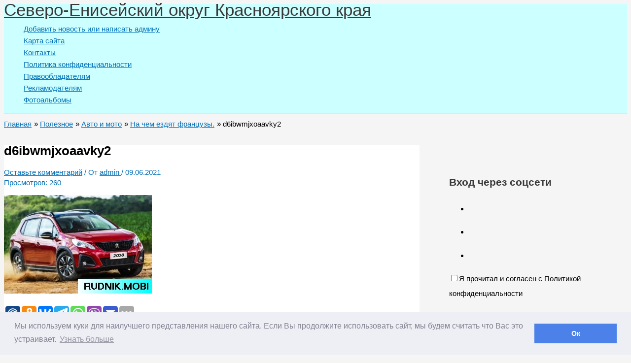

--- FILE ---
content_type: text/html; charset=UTF-8
request_url: https://rudnik.mobi/na-chem-ezdyat-franczuzy/d6ibwmjxoaavky2/
body_size: 32384
content:
<!DOCTYPE html>
<html dir="ltr" lang="ru-RU" prefix="og: https://ogp.me/ns#">
<head>
<meta charset="UTF-8">
<meta name="viewport" content="width=device-width, initial-scale=1">
	<link rel="profile" href="https://gmpg.org/xfn/11"> 
	<title>d6ibwmjxoaavky2 | &#1057;&#1077;&#1074;&#1077;&#1088;&#1086;-&#1045;&#1085;&#1080;&#1089;&#1077;&#1081;&#1089;&#1082;&#1080;&#1081; &#1086;&#1082;&#1088;&#1091;&#1075; &#1050;&#1088;&#1072;&#1089;&#1085;&#1086;&#1103;&#1088;&#1089;&#1082;&#1086;&#1075;&#1086; &#1082;&#1088;&#1072;&#1103;</title>
	<script type="text/javascript">function theChampLoadEvent(e){var t=window.onload;if(typeof window.onload!="function"){window.onload=e}else{window.onload=function(){t();e()}}}</script>
		<script type="text/javascript">var theChampDefaultLang = 'ru_RU', theChampCloseIconPath = 'https://rudnik.mobi/wp-content/plugins/super-socializer/images/close.png';</script>
		<script>var theChampSiteUrl = 'https://rudnik.mobi', theChampVerified = 0, theChampEmailPopup = 0, heateorSsMoreSharePopupSearchText = '&#1055;&#1086;&#1080;&#1089;&#1082;';</script>
			<script>var theChampLoadingImgPath = 'https://rudnik.mobi/wp-content/plugins/super-socializer/images/ajax_loader.gif'; var theChampAjaxUrl = 'https://rudnik.mobi/wp-admin/admin-ajax.php'; var theChampRedirectionUrl = 'https://rudnik.mobi/na-chem-ezdyat-franczuzy/d6ibwmjxoaavky2/'; var theChampRegRedirectionUrl = 'https://rudnik.mobi/na-chem-ezdyat-franczuzy/d6ibwmjxoaavky2/'; </script>
				<script> var theChampFBKey = '', theChampSameTabLogin = '1', theChampVerified = 0; var theChampAjaxUrl = 'https://rudnik.mobi/wp-admin/admin-ajax.php'; var theChampPopupTitle = ''; var theChampEmailPopup = 0; var theChampEmailAjaxUrl = 'https://rudnik.mobi/wp-admin/admin-ajax.php'; var theChampEmailPopupTitle = ''; var theChampEmailPopupErrorMsg = ''; var theChampEmailPopupUniqueId = ''; var theChampEmailPopupVerifyMessage = ''; var theChampSteamAuthUrl = ""; var theChampCurrentPageUrl = 'https%3A%2F%2Frudnik.mobi%2Fna-chem-ezdyat-franczuzy%2Fd6ibwmjxoaavky2%2F';  var heateorMSEnabled = 0, theChampTwitterAuthUrl = theChampSiteUrl + "?SuperSocializerAuth=Twitter&super_socializer_redirect_to=" + theChampCurrentPageUrl, theChampLineAuthUrl = theChampSiteUrl + "?SuperSocializerAuth=Line&super_socializer_redirect_to=" + theChampCurrentPageUrl, theChampLiveAuthUrl = theChampSiteUrl + "?SuperSocializerAuth=Live&super_socializer_redirect_to=" + theChampCurrentPageUrl, theChampFacebookAuthUrl = theChampSiteUrl + "?SuperSocializerAuth=Facebook&super_socializer_redirect_to=" + theChampCurrentPageUrl, theChampYahooAuthUrl = theChampSiteUrl + "?SuperSocializerAuth=Yahoo&super_socializer_redirect_to=" + theChampCurrentPageUrl, theChampGoogleAuthUrl = theChampSiteUrl + "?SuperSocializerAuth=Google&super_socializer_redirect_to=" + theChampCurrentPageUrl, theChampYoutubeAuthUrl = theChampSiteUrl + "?SuperSocializerAuth=Youtube&super_socializer_redirect_to=" + theChampCurrentPageUrl, theChampVkontakteAuthUrl = theChampSiteUrl + "?SuperSocializerAuth=Vkontakte&super_socializer_redirect_to=" + theChampCurrentPageUrl, theChampLinkedinAuthUrl = theChampSiteUrl + "?SuperSocializerAuth=Linkedin&super_socializer_redirect_to=" + theChampCurrentPageUrl, theChampInstagramAuthUrl = theChampSiteUrl + "?SuperSocializerAuth=Instagram&super_socializer_redirect_to=" + theChampCurrentPageUrl, theChampWordpressAuthUrl = theChampSiteUrl + "?SuperSocializerAuth=Wordpress&super_socializer_redirect_to=" + theChampCurrentPageUrl, theChampDribbbleAuthUrl = theChampSiteUrl + "?SuperSocializerAuth=Dribbble&super_socializer_redirect_to=" + theChampCurrentPageUrl, theChampGithubAuthUrl = theChampSiteUrl + "?SuperSocializerAuth=Github&super_socializer_redirect_to=" + theChampCurrentPageUrl, theChampSpotifyAuthUrl = theChampSiteUrl + "?SuperSocializerAuth=Spotify&super_socializer_redirect_to=" + theChampCurrentPageUrl, theChampKakaoAuthUrl = theChampSiteUrl + "?SuperSocializerAuth=Kakao&super_socializer_redirect_to=" + theChampCurrentPageUrl, theChampTwitchAuthUrl = theChampSiteUrl + "?SuperSocializerAuth=Twitch&super_socializer_redirect_to=" + theChampCurrentPageUrl, theChampRedditAuthUrl = theChampSiteUrl + "?SuperSocializerAuth=Reddit&super_socializer_redirect_to=" + theChampCurrentPageUrl, theChampDisqusAuthUrl = theChampSiteUrl + "?SuperSocializerAuth=Disqus&super_socializer_redirect_to=" + theChampCurrentPageUrl, theChampDropboxAuthUrl = theChampSiteUrl + "?SuperSocializerAuth=Dropbox&super_socializer_redirect_to=" + theChampCurrentPageUrl, theChampFoursquareAuthUrl = theChampSiteUrl + "?SuperSocializerAuth=Foursquare&super_socializer_redirect_to=" + theChampCurrentPageUrl, theChampAmazonAuthUrl = theChampSiteUrl + "?SuperSocializerAuth=Amazon&super_socializer_redirect_to=" + theChampCurrentPageUrl, theChampStackoverflowAuthUrl = theChampSiteUrl + "?SuperSocializerAuth=Stackoverflow&super_socializer_redirect_to=" + theChampCurrentPageUrl, theChampDiscordAuthUrl = theChampSiteUrl + "?SuperSocializerAuth=Discord&super_socializer_redirect_to=" + theChampCurrentPageUrl, theChampMailruAuthUrl = theChampSiteUrl + "?SuperSocializerAuth=Mailru&super_socializer_redirect_to=" + theChampCurrentPageUrl, theChampYandexAuthUrl = theChampSiteUrl + "?SuperSocializerAuth=Yandex&super_socializer_redirect_to=" + theChampCurrentPageUrl; theChampOdnoklassnikiAuthUrl = theChampSiteUrl + "?SuperSocializerAuth=Odnoklassniki&super_socializer_redirect_to=" + theChampCurrentPageUrl;</script>
			<style type="text/css">
						.the_champ_button_instagram span.the_champ_svg,a.the_champ_instagram span.the_champ_svg{background:radial-gradient(circle at 30% 107%,#fdf497 0,#fdf497 5%,#fd5949 45%,#d6249f 60%,#285aeb 90%)}
					.the_champ_horizontal_sharing .the_champ_svg,.heateor_ss_standard_follow_icons_container .the_champ_svg{
					color: #fff;
				border-width: 0px;
		border-style: solid;
		border-color: transparent;
	}
		.the_champ_horizontal_sharing .theChampTCBackground{
		color:#666;
	}
		.the_champ_horizontal_sharing span.the_champ_svg:hover,.heateor_ss_standard_follow_icons_container span.the_champ_svg:hover{
				border-color: transparent;
	}
		.the_champ_vertical_sharing span.the_champ_svg,.heateor_ss_floating_follow_icons_container span.the_champ_svg{
					color: #fff;
				border-width: 0px;
		border-style: solid;
		border-color: transparent;
	}
		.the_champ_vertical_sharing .theChampTCBackground{
		color:#666;
	}
		.the_champ_vertical_sharing span.the_champ_svg:hover,.heateor_ss_floating_follow_icons_container span.the_champ_svg:hover{
						border-color: transparent;
		}
	@media screen and (max-width:783px){.the_champ_vertical_sharing{display:none!important}}div.heateor_ss_mobile_footer{display:none;}@media screen and (max-width:783px){div.the_champ_bottom_sharing div.the_champ_sharing_ul .theChampTCBackground{width:100%!important;background-color:white}div.the_champ_bottom_sharing{width:100%!important;left:0!important;}div.the_champ_bottom_sharing a{width:14.285714285714% !important;margin:0!important;padding:0!important;}div.the_champ_bottom_sharing .the_champ_svg{width:100%!important;}div.the_champ_bottom_sharing div.theChampTotalShareCount{font-size:.7em!important;line-height:28px!important}div.the_champ_bottom_sharing div.theChampTotalShareText{font-size:.5em!important;line-height:0px!important}div.heateor_ss_mobile_footer{display:block;height:40px;}.the_champ_bottom_sharing{padding:0!important;display:block!important;width: auto!important;bottom:-2px!important;top: auto!important;}.the_champ_bottom_sharing .the_champ_square_count{line-height: inherit;}.the_champ_bottom_sharing .theChampSharingArrow{display:none;}.the_champ_bottom_sharing .theChampTCBackground{margin-right: 1.1em !important}}</style>
	
		<!-- All in One SEO 4.9.3 - aioseo.com -->
	<meta name="robots" content="max-image-preview:large">
	<meta name="author" content="admin">
	<link rel="canonical" href="https://rudnik.mobi/na-chem-ezdyat-franczuzy/d6ibwmjxoaavky2/">
	<meta name="generator" content="All in One SEO (AIOSEO) 4.9.3">
		<meta property="og:locale" content="ru_RU">
		<meta property="og:site_name" content="&#1057;&#1077;&#1074;&#1077;&#1088;&#1086;-&#1045;&#1085;&#1080;&#1089;&#1077;&#1081;&#1089;&#1082;&#1080;&#1081; &#1086;&#1082;&#1088;&#1091;&#1075; &#1050;&#1088;&#1072;&#1089;&#1085;&#1086;&#1103;&#1088;&#1089;&#1082;&#1086;&#1075;&#1086; &#1082;&#1088;&#1072;&#1103; | &#1055;&#1077;&#1088;&#1074;&#1099;&#1081; &#1089;&#1072;&#1081;&#1090; &#1057;&#1077;&#1074;&#1077;&#1088;&#1086;-&#1045;&#1085;&#1080;&#1089;&#1077;&#1081;&#1089;&#1082;&#1086;&#1075;&#1086; &#1086;&#1082;&#1088;&#1091;&#1075;&#1072; | &#1057;&#1072;&#1081;&#1090; &#1057;&#1077;&#1074;&#1077;&#1088;&#1086;-&#1045;&#1085;&#1080;&#1089;&#1077;&#1081;&#1089;&#1082;&#1086;&#1075;&#1086; &#1086;&#1082;&#1088;&#1091;&#1075;&#1072; | &#1053;&#1086;&#1074;&#1086;&#1089;&#1090;&#1080; &#1057;&#1077;&#1074;&#1077;&#1088;&#1086;-&#1045;&#1085;&#1080;&#1089;&#1077;&#1081;&#1089;&#1082;&#1086;&#1075;&#1086; &#1086;&#1082;&#1088;&#1091;&#1075;&#1072;">
		<meta property="og:type" content="article">
		<meta property="og:title" content="d6ibwmjxoaavky2 | &#1057;&#1077;&#1074;&#1077;&#1088;&#1086;-&#1045;&#1085;&#1080;&#1089;&#1077;&#1081;&#1089;&#1082;&#1080;&#1081; &#1086;&#1082;&#1088;&#1091;&#1075; &#1050;&#1088;&#1072;&#1089;&#1085;&#1086;&#1103;&#1088;&#1089;&#1082;&#1086;&#1075;&#1086; &#1082;&#1088;&#1072;&#1103;">
		<meta property="og:url" content="https://rudnik.mobi/na-chem-ezdyat-franczuzy/d6ibwmjxoaavky2/">
		<meta property="article:published_time" content="2021-06-09T14:30:52+00:00">
		<meta property="article:modified_time" content="2021-06-09T14:30:52+00:00">
		<meta name="twitter:card" content="summary">
		<meta name="twitter:title" content="d6ibwmjxoaavky2 | &#1057;&#1077;&#1074;&#1077;&#1088;&#1086;-&#1045;&#1085;&#1080;&#1089;&#1077;&#1081;&#1089;&#1082;&#1080;&#1081; &#1086;&#1082;&#1088;&#1091;&#1075; &#1050;&#1088;&#1072;&#1089;&#1085;&#1086;&#1103;&#1088;&#1089;&#1082;&#1086;&#1075;&#1086; &#1082;&#1088;&#1072;&#1103;">
		<script type="application/ld+json" class="aioseo-schema">
			{"@context":"https:\/\/schema.org","@graph":[{"@type":"BreadcrumbList","@id":"https:\/\/rudnik.mobi\/na-chem-ezdyat-franczuzy\/d6ibwmjxoaavky2\/#breadcrumblist","itemListElement":[{"@type":"ListItem","@id":"https:\/\/rudnik.mobi#listItem","position":1,"name":"Home","item":"https:\/\/rudnik.mobi","nextItem":{"@type":"ListItem","@id":"https:\/\/rudnik.mobi\/na-chem-ezdyat-franczuzy\/d6ibwmjxoaavky2\/#listItem","name":"d6ibwmjxoaavky2"}},{"@type":"ListItem","@id":"https:\/\/rudnik.mobi\/na-chem-ezdyat-franczuzy\/d6ibwmjxoaavky2\/#listItem","position":2,"name":"d6ibwmjxoaavky2","previousItem":{"@type":"ListItem","@id":"https:\/\/rudnik.mobi#listItem","name":"Home"}}]},{"@type":"ItemPage","@id":"https:\/\/rudnik.mobi\/na-chem-ezdyat-franczuzy\/d6ibwmjxoaavky2\/#itempage","url":"https:\/\/rudnik.mobi\/na-chem-ezdyat-franczuzy\/d6ibwmjxoaavky2\/","name":"d6ibwmjxoaavky2 | \u0421\u0435\u0432\u0435\u0440\u043e-\u0415\u043d\u0438\u0441\u0435\u0439\u0441\u043a\u0438\u0439 \u043e\u043a\u0440\u0443\u0433 \u041a\u0440\u0430\u0441\u043d\u043e\u044f\u0440\u0441\u043a\u043e\u0433\u043e \u043a\u0440\u0430\u044f","inLanguage":"ru-RU","isPartOf":{"@id":"https:\/\/rudnik.mobi\/#website"},"breadcrumb":{"@id":"https:\/\/rudnik.mobi\/na-chem-ezdyat-franczuzy\/d6ibwmjxoaavky2\/#breadcrumblist"},"author":{"@id":"https:\/\/rudnik.mobi\/author\/admin\/#author"},"creator":{"@id":"https:\/\/rudnik.mobi\/author\/admin\/#author"},"datePublished":"2021-06-09T21:30:52+07:00","dateModified":"2021-06-09T21:30:52+07:00"},{"@type":"Person","@id":"https:\/\/rudnik.mobi\/#person","name":"admin","image":{"@type":"ImageObject","@id":"https:\/\/rudnik.mobi\/na-chem-ezdyat-franczuzy\/d6ibwmjxoaavky2\/#personImage","url":"https:\/\/secure.gravatar.com\/avatar\/fd39593889b4252c2cf0fce22bbe68eabea450d26fe986a58ebdc2446e928743?s=96&d=mm&r=g","width":96,"height":96,"caption":"admin"}},{"@type":"Person","@id":"https:\/\/rudnik.mobi\/author\/admin\/#author","url":"https:\/\/rudnik.mobi\/author\/admin\/","name":"admin","image":{"@type":"ImageObject","@id":"https:\/\/rudnik.mobi\/na-chem-ezdyat-franczuzy\/d6ibwmjxoaavky2\/#authorImage","url":"https:\/\/secure.gravatar.com\/avatar\/fd39593889b4252c2cf0fce22bbe68eabea450d26fe986a58ebdc2446e928743?s=96&d=mm&r=g","width":96,"height":96,"caption":"admin"}},{"@type":"WebSite","@id":"https:\/\/rudnik.mobi\/#website","url":"https:\/\/rudnik.mobi\/","name":"\u0421\u0435\u0432\u0435\u0440\u043e-\u0415\u043d\u0438\u0441\u0435\u0439\u0441\u043a\u0438\u0439 \u043e\u043a\u0440\u0443\u0433 \u041a\u0440\u0430\u0441\u043d\u043e\u044f\u0440\u0441\u043a\u043e\u0433\u043e \u043a\u0440\u0430\u044f","alternateName":"\u041f\u0435\u0440\u0432\u044b\u0439 \u0441\u0430\u0439\u0442 \u0421\u0435\u0432\u0435\u0440\u043e-\u0415\u043d\u0438\u0441\u0435\u0439\u0441\u043a\u043e\u0433\u043e \u043e\u043a\u0440\u0443\u0433\u0430","description":"\u041f\u0435\u0440\u0432\u044b\u0439 \u0441\u0430\u0439\u0442 \u0421\u0435\u0432\u0435\u0440\u043e-\u0415\u043d\u0438\u0441\u0435\u0439\u0441\u043a\u043e\u0433\u043e \u043e\u043a\u0440\u0443\u0433\u0430 | \u0421\u0430\u0439\u0442 \u0421\u0435\u0432\u0435\u0440\u043e-\u0415\u043d\u0438\u0441\u0435\u0439\u0441\u043a\u043e\u0433\u043e \u043e\u043a\u0440\u0443\u0433\u0430 | \u041d\u043e\u0432\u043e\u0441\u0442\u0438 \u0421\u0435\u0432\u0435\u0440\u043e-\u0415\u043d\u0438\u0441\u0435\u0439\u0441\u043a\u043e\u0433\u043e \u043e\u043a\u0440\u0443\u0433\u0430","inLanguage":"ru-RU","publisher":{"@id":"https:\/\/rudnik.mobi\/#person"}}]}
		</script>
		<!-- All in One SEO -->


            <script data-no-defer="1" data-ezscrex="false" data-cfasync="false" data-pagespeed-no-defer data-cookieconsent="ignore">
                var ctPublicFunctions = {"_ajax_nonce":"bd3eed18fa","_rest_nonce":"782fda352e","_ajax_url":"\/wp-admin\/admin-ajax.php","_rest_url":"https:\/\/rudnik.mobi\/wp-json\/","data__cookies_type":"native","data__ajax_type":"rest","data__bot_detector_enabled":0,"data__frontend_data_log_enabled":1,"cookiePrefix":"","wprocket_detected":false,"host_url":"rudnik.mobi","text__ee_click_to_select":"\u041d\u0430\u0436\u043c\u0438\u0442\u0435 \u0434\u043b\u044f \u0432\u044b\u0431\u043e\u0440\u0430 \u0432\u0441\u0435\u0445 \u0434\u0430\u043d\u043d\u044b\u0445","text__ee_original_email":"\u041f\u043e\u043b\u043d\u044b\u0435 \u0434\u0430\u043d\u043d\u044b\u0435 \u0442\u0430\u043a\u0438\u0435","text__ee_got_it":"\u041f\u043e\u043b\u0443\u0447\u0438\u043b\u043e\u0441\u044c","text__ee_blocked":"\u0417\u0430\u0431\u043b\u043e\u043a\u0438\u0440\u043e\u0432\u0430\u043d\u043e","text__ee_cannot_connect":"\u041f\u043e\u0434\u043a\u043b\u044e\u0447\u0438\u0442\u044c\u0441\u044f \u043d\u0435 \u043f\u043e\u043b\u0443\u0447\u0438\u043b\u043e\u0441\u044c","text__ee_cannot_decode":"\u0420\u0430\u0441\u043a\u043e\u0434\u0438\u0440\u043e\u0432\u0430\u0442\u044c \u043f\u043e\u0447\u0442\u0443 \u043d\u0435 \u043f\u043e\u043b\u0443\u0447\u0438\u043b\u043e\u0441\u044c. \u041f\u0440\u0438\u0447\u0438\u043d\u0430 \u043d\u0435\u0438\u0437\u0432\u0435\u0441\u0442\u043d\u0430","text__ee_email_decoder":"\u0420\u0430\u0441\u043a\u043e\u0434\u0438\u0440\u043e\u0432\u0449\u0438\u043a \u043f\u043e\u0447\u0442 \u043e\u0442 CleanTalk","text__ee_wait_for_decoding":"\u041c\u0430\u0433\u0438\u044f \u0432 \u0434\u0435\u0439\u0441\u0442\u0432\u0438\u0438!","text__ee_decoding_process":"\u041f\u043e\u0436\u0430\u043b\u0443\u0439\u0441\u0442\u0430, \u043f\u043e\u0434\u043e\u0436\u0434\u0438\u0442\u0435 \u043d\u0435\u0441\u043a\u043e\u043b\u044c\u043a\u043e \u0441\u0435\u043a\u0443\u043d\u0434 \u0434\u043b\u044f \u0434\u0435\u043a\u043e\u0434\u0438\u0440\u043e\u0432\u0430\u043d\u0438\u044f \u0434\u0430\u043d\u043d\u044b\u0445."}
            </script>
        
            <script data-no-defer="1" data-ezscrex="false" data-cfasync="false" data-pagespeed-no-defer data-cookieconsent="ignore">
                var ctPublic = {"_ajax_nonce":"bd3eed18fa","settings__forms__check_internal":"1","settings__forms__check_external":"1","settings__forms__force_protection":0,"settings__forms__search_test":"1","settings__forms__wc_add_to_cart":"0","settings__data__bot_detector_enabled":0,"settings__sfw__anti_crawler":0,"blog_home":"https:\/\/rudnik.mobi\/","pixel__setting":"0","pixel__enabled":false,"pixel__url":null,"data__email_check_before_post":"1","data__email_check_exist_post":1,"data__cookies_type":"native","data__key_is_ok":true,"data__visible_fields_required":true,"wl_brandname":"Anti-Spam by CleanTalk","wl_brandname_short":"CleanTalk","ct_checkjs_key":"aac26431fede6aad80fe6b3d38ad8f1685dcdbde6b9583d1938ca31fb01c3424","emailEncoderPassKey":"0a5bbb10002195579750c25c0f8e6321","bot_detector_forms_excluded":"W10=","advancedCacheExists":true,"varnishCacheExists":false,"wc_ajax_add_to_cart":false}
            </script>
        <link rel="alternate" type="application/rss+xml" title="&#1057;&#1077;&#1074;&#1077;&#1088;&#1086;-&#1045;&#1085;&#1080;&#1089;&#1077;&#1081;&#1089;&#1082;&#1080;&#1081; &#1086;&#1082;&#1088;&#1091;&#1075; &#1050;&#1088;&#1072;&#1089;&#1085;&#1086;&#1103;&#1088;&#1089;&#1082;&#1086;&#1075;&#1086; &#1082;&#1088;&#1072;&#1103; &raquo; &#1051;&#1077;&#1085;&#1090;&#1072;" href="https://rudnik.mobi/feed/">
<link rel="alternate" type="application/rss+xml" title="&#1057;&#1077;&#1074;&#1077;&#1088;&#1086;-&#1045;&#1085;&#1080;&#1089;&#1077;&#1081;&#1089;&#1082;&#1080;&#1081; &#1086;&#1082;&#1088;&#1091;&#1075; &#1050;&#1088;&#1072;&#1089;&#1085;&#1086;&#1103;&#1088;&#1089;&#1082;&#1086;&#1075;&#1086; &#1082;&#1088;&#1072;&#1103; &raquo; &#1051;&#1077;&#1085;&#1090;&#1072; &#1082;&#1086;&#1084;&#1084;&#1077;&#1085;&#1090;&#1072;&#1088;&#1080;&#1077;&#1074;" href="https://rudnik.mobi/comments/feed/">
<link rel="alternate" type="application/rss+xml" title="&#1057;&#1077;&#1074;&#1077;&#1088;&#1086;-&#1045;&#1085;&#1080;&#1089;&#1077;&#1081;&#1089;&#1082;&#1080;&#1081; &#1086;&#1082;&#1088;&#1091;&#1075; &#1050;&#1088;&#1072;&#1089;&#1085;&#1086;&#1103;&#1088;&#1089;&#1082;&#1086;&#1075;&#1086; &#1082;&#1088;&#1072;&#1103; &raquo; &#1051;&#1077;&#1085;&#1090;&#1072; &#1082;&#1086;&#1084;&#1084;&#1077;&#1085;&#1090;&#1072;&#1088;&#1080;&#1077;&#1074; &#1082; &laquo;d6ibwmjxoaavky2&raquo;" href="https://rudnik.mobi/na-chem-ezdyat-franczuzy/d6ibwmjxoaavky2/feed/">
<link rel="alternate" title="oEmbed (JSON)" type="application/json+oembed" href="https://rudnik.mobi/wp-json/oembed/1.0/embed?url=https%3A%2F%2Frudnik.mobi%2Fna-chem-ezdyat-franczuzy%2Fd6ibwmjxoaavky2%2F">
<link rel="alternate" title="oEmbed (XML)" type="text/xml+oembed" href="https://rudnik.mobi/wp-json/oembed/1.0/embed?url=https%3A%2F%2Frudnik.mobi%2Fna-chem-ezdyat-franczuzy%2Fd6ibwmjxoaavky2%2F&amp;format=xml">
<style id="wp-img-auto-sizes-contain-inline-css">
img:is([sizes=auto i],[sizes^="auto," i]){contain-intrinsic-size:3000px 1500px}
/*# sourceURL=wp-img-auto-sizes-contain-inline-css */
</style>
<link rel="stylesheet" id="sgr-css" href="https://rudnik.mobi/wp-content/plugins/simple-google-recaptcha/sgr.css?ver=1671534097" media="all">
<link rel="stylesheet" id="dashicons-css" href="https://rudnik.mobi/wp-includes/css/dashicons.min.css?ver=6.9" media="all">
<link rel="stylesheet" id="post-views-counter-frontend-css" href="https://rudnik.mobi/wp-content/plugins/post-views-counter/css/frontend.css?ver=1.7.0" media="all">
<link rel="stylesheet" id="astra-theme-css-css" href="https://rudnik.mobi/wp-content/themes/astra/assets/css/minified/main.min.css?ver=4.12.0" media="all">
<style id="astra-theme-css-inline-css">
.ast-no-sidebar .entry-content .alignfull {margin-left: calc( -50vw + 50%);margin-right: calc( -50vw + 50%);max-width: 100vw;width: 100vw;}.ast-no-sidebar .entry-content .alignwide {margin-left: calc(-41vw + 50%);margin-right: calc(-41vw + 50%);max-width: unset;width: unset;}.ast-no-sidebar .entry-content .alignfull .alignfull,.ast-no-sidebar .entry-content .alignfull .alignwide,.ast-no-sidebar .entry-content .alignwide .alignfull,.ast-no-sidebar .entry-content .alignwide .alignwide,.ast-no-sidebar .entry-content .wp-block-column .alignfull,.ast-no-sidebar .entry-content .wp-block-column .alignwide{width: 100%;margin-left: auto;margin-right: auto;}.wp-block-gallery,.blocks-gallery-grid {margin: 0;}.wp-block-separator {max-width: 100px;}.wp-block-separator.is-style-wide,.wp-block-separator.is-style-dots {max-width: none;}.entry-content .has-2-columns .wp-block-column:first-child {padding-right: 10px;}.entry-content .has-2-columns .wp-block-column:last-child {padding-left: 10px;}@media (max-width: 782px) {.entry-content .wp-block-columns .wp-block-column {flex-basis: 100%;}.entry-content .has-2-columns .wp-block-column:first-child {padding-right: 0;}.entry-content .has-2-columns .wp-block-column:last-child {padding-left: 0;}}body .entry-content .wp-block-latest-posts {margin-left: 0;}body .entry-content .wp-block-latest-posts li {list-style: none;}.ast-no-sidebar .ast-container .entry-content .wp-block-latest-posts {margin-left: 0;}.ast-header-break-point .entry-content .alignwide {margin-left: auto;margin-right: auto;}.entry-content .blocks-gallery-item img {margin-bottom: auto;}.wp-block-pullquote {border-top: 4px solid #555d66;border-bottom: 4px solid #555d66;color: #40464d;}:root{--ast-post-nav-space:0;--ast-container-default-xlg-padding:6.67em;--ast-container-default-lg-padding:5.67em;--ast-container-default-slg-padding:4.34em;--ast-container-default-md-padding:3.34em;--ast-container-default-sm-padding:6.67em;--ast-container-default-xs-padding:2.4em;--ast-container-default-xxs-padding:1.4em;--ast-code-block-background:#EEEEEE;--ast-comment-inputs-background:#FAFAFA;--ast-normal-container-width:1614px;--ast-narrow-container-width:750px;--ast-blog-title-font-weight:normal;--ast-blog-meta-weight:inherit;--ast-global-color-primary:var(--ast-global-color-5);--ast-global-color-secondary:var(--ast-global-color-4);--ast-global-color-alternate-background:var(--ast-global-color-7);--ast-global-color-subtle-background:var(--ast-global-color-6);--ast-bg-style-guide:var( --ast-global-color-secondary,--ast-global-color-5 );--ast-shadow-style-guide:0px 0px 4px 0 #00000057;--ast-global-dark-bg-style:#fff;--ast-global-dark-lfs:#fbfbfb;--ast-widget-bg-color:#fafafa;--ast-wc-container-head-bg-color:#fbfbfb;--ast-title-layout-bg:#eeeeee;--ast-search-border-color:#e7e7e7;--ast-lifter-hover-bg:#e6e6e6;--ast-gallery-block-color:#000;--srfm-color-input-label:var(--ast-global-color-2);}html{font-size:93.75%;}a,.page-title{color:var(--ast-global-color-0);}a:hover,a:focus{color:#fa0a0e;}body,button,input,select,textarea,.ast-button,.ast-custom-button{font-family:-apple-system,BlinkMacSystemFont,Segoe UI,Roboto,Oxygen-Sans,Ubuntu,Cantarell,Helvetica Neue,sans-serif;font-weight:inherit;font-size:15px;font-size:1rem;line-height:var(--ast-body-line-height,1.65em);}blockquote{color:var(--ast-global-color-3);}h1,h2,h3,h4,h5,h6,.entry-content :where(h1,h2,h3,h4,h5,h6),.site-title,.site-title a{font-weight:600;}.ast-site-identity .site-title a{color:var(--ast-global-color-2);}.site-title{font-size:35px;font-size:2.3333333333333rem;display:block;}.site-header .site-description{font-size:15px;font-size:1rem;display:none;}.entry-title{font-size:26px;font-size:1.7333333333333rem;}.archive .ast-article-post .ast-article-inner,.blog .ast-article-post .ast-article-inner,.archive .ast-article-post .ast-article-inner:hover,.blog .ast-article-post .ast-article-inner:hover{overflow:hidden;}h1,.entry-content :where(h1){font-size:40px;font-size:2.6666666666667rem;font-weight:600;line-height:1.4em;}h2,.entry-content :where(h2){font-size:32px;font-size:2.1333333333333rem;font-weight:600;line-height:1.3em;}h3,.entry-content :where(h3){font-size:26px;font-size:1.7333333333333rem;font-weight:600;line-height:1.3em;}h4,.entry-content :where(h4){font-size:24px;font-size:1.6rem;line-height:1.2em;font-weight:600;}h5,.entry-content :where(h5){font-size:20px;font-size:1.3333333333333rem;line-height:1.2em;font-weight:600;}h6,.entry-content :where(h6){font-size:16px;font-size:1.0666666666667rem;line-height:1.25em;font-weight:600;}::selection{background-color:#ccffff;color:#000000;}body,h1,h2,h3,h4,h5,h6,.entry-title a,.entry-content :where(h1,h2,h3,h4,h5,h6){color:var(--ast-global-color-3);}.tagcloud a:hover,.tagcloud a:focus,.tagcloud a.current-item{color:#ffffff;border-color:var(--ast-global-color-0);background-color:var(--ast-global-color-0);}input:focus,input[type="text"]:focus,input[type="email"]:focus,input[type="url"]:focus,input[type="password"]:focus,input[type="reset"]:focus,input[type="search"]:focus,textarea:focus{border-color:var(--ast-global-color-0);}input[type="radio"]:checked,input[type=reset],input[type="checkbox"]:checked,input[type="checkbox"]:hover:checked,input[type="checkbox"]:focus:checked,input[type=range]::-webkit-slider-thumb{border-color:var(--ast-global-color-0);background-color:var(--ast-global-color-0);box-shadow:none;}.site-footer a:hover + .post-count,.site-footer a:focus + .post-count{background:var(--ast-global-color-0);border-color:var(--ast-global-color-0);}.single .nav-links .nav-previous,.single .nav-links .nav-next{color:var(--ast-global-color-0);}.entry-meta,.entry-meta *{line-height:1.45;color:var(--ast-global-color-0);}.entry-meta a:not(.ast-button):hover,.entry-meta a:not(.ast-button):hover *,.entry-meta a:not(.ast-button):focus,.entry-meta a:not(.ast-button):focus *,.page-links > .page-link,.page-links .page-link:hover,.post-navigation a:hover{color:#fa0a0e;}#cat option,.secondary .calendar_wrap thead a,.secondary .calendar_wrap thead a:visited{color:var(--ast-global-color-0);}.secondary .calendar_wrap #today,.ast-progress-val span{background:var(--ast-global-color-0);}.secondary a:hover + .post-count,.secondary a:focus + .post-count{background:var(--ast-global-color-0);border-color:var(--ast-global-color-0);}.calendar_wrap #today > a{color:#ffffff;}.page-links .page-link,.single .post-navigation a{color:var(--ast-global-color-0);}.ast-search-menu-icon .search-form button.search-submit{padding:0 4px;}.ast-search-menu-icon form.search-form{padding-right:0;}.ast-search-menu-icon.slide-search input.search-field{width:0;}.ast-header-search .ast-search-menu-icon.ast-dropdown-active .search-form,.ast-header-search .ast-search-menu-icon.ast-dropdown-active .search-field:focus{transition:all 0.2s;}.search-form input.search-field:focus{outline:none;}.ast-archive-title{color:var(--ast-global-color-2);}.widget-title,.widget .wp-block-heading{font-size:21px;font-size:1.4rem;color:var(--ast-global-color-2);}#secondary,#secondary button,#secondary input,#secondary select,#secondary textarea{font-size:15px;font-size:1rem;}.ast-single-post .entry-content a,.ast-comment-content a:not(.ast-comment-edit-reply-wrap a){text-decoration:underline;}.ast-single-post .wp-block-button .wp-block-button__link,.ast-single-post .entry-content .uagb-tab a,.ast-single-post .entry-content .uagb-ifb-cta a,.ast-single-post .entry-content .wp-block-uagb-buttons a,.ast-single-post .entry-content .uabb-module-content a,.ast-single-post .entry-content .uagb-post-grid a,.ast-single-post .entry-content .uagb-timeline a,.ast-single-post .entry-content .uagb-toc__wrap a,.ast-single-post .entry-content .uagb-taxomony-box a,.entry-content .wp-block-latest-posts > li > a,.ast-single-post .entry-content .wp-block-file__button,a.ast-post-filter-single,.ast-single-post .wp-block-buttons .wp-block-button.is-style-outline .wp-block-button__link,.ast-single-post .ast-comment-content .comment-reply-link,.ast-single-post .ast-comment-content .comment-edit-link{text-decoration:none;}.ast-search-menu-icon.slide-search a:focus-visible:focus-visible,.astra-search-icon:focus-visible,#close:focus-visible,a:focus-visible,.ast-menu-toggle:focus-visible,.site .skip-link:focus-visible,.wp-block-loginout input:focus-visible,.wp-block-search.wp-block-search__button-inside .wp-block-search__inside-wrapper,.ast-header-navigation-arrow:focus-visible,.ast-orders-table__row .ast-orders-table__cell:focus-visible,a#ast-apply-coupon:focus-visible,#ast-apply-coupon:focus-visible,#close:focus-visible,.button.search-submit:focus-visible,#search_submit:focus,.normal-search:focus-visible,.ast-header-account-wrap:focus-visible,.astra-cart-drawer-close:focus,.ast-single-variation:focus,.ast-button:focus,.ast-builder-button-wrap:has(.ast-custom-button-link:focus),.ast-builder-button-wrap .ast-custom-button-link:focus{outline-style:dotted;outline-color:inherit;outline-width:thin;}input:focus,input[type="text"]:focus,input[type="email"]:focus,input[type="url"]:focus,input[type="password"]:focus,input[type="reset"]:focus,input[type="search"]:focus,input[type="number"]:focus,textarea:focus,.wp-block-search__input:focus,[data-section="section-header-mobile-trigger"] .ast-button-wrap .ast-mobile-menu-trigger-minimal:focus,.ast-mobile-popup-drawer.active .menu-toggle-close:focus,#ast-scroll-top:focus,#coupon_code:focus,#ast-coupon-code:focus{border-style:dotted;border-color:inherit;border-width:thin;}input{outline:none;}.ast-logo-title-inline .site-logo-img{padding-right:1em;}body .ast-oembed-container *{position:absolute;top:0;width:100%;height:100%;left:0;}body .wp-block-embed-pocket-casts .ast-oembed-container *{position:unset;}.ast-single-post-featured-section + article {margin-top: 2em;}.site-content .ast-single-post-featured-section img {width: 100%;overflow: hidden;object-fit: cover;}.ast-separate-container .site-content .ast-single-post-featured-section + article {margin-top: -80px;z-index: 9;position: relative;border-radius: 4px;}@media (min-width: 922px) {.ast-no-sidebar .site-content .ast-article-image-container--wide {margin-left: -120px;margin-right: -120px;max-width: unset;width: unset;}.ast-left-sidebar .site-content .ast-article-image-container--wide,.ast-right-sidebar .site-content .ast-article-image-container--wide {margin-left: -10px;margin-right: -10px;}.site-content .ast-article-image-container--full {margin-left: calc( -50vw + 50%);margin-right: calc( -50vw + 50%);max-width: 100vw;width: 100vw;}.ast-left-sidebar .site-content .ast-article-image-container--full,.ast-right-sidebar .site-content .ast-article-image-container--full {margin-left: -10px;margin-right: -10px;max-width: inherit;width: auto;}}.site > .ast-single-related-posts-container {margin-top: 0;}@media (min-width: 922px) {.ast-desktop .ast-container--narrow {max-width: var(--ast-narrow-container-width);margin: 0 auto;}}#secondary {margin: 4em 0 2.5em;word-break: break-word;line-height: 2;}#secondary li {margin-bottom: 0.25em;}#secondary li:last-child {margin-bottom: 0;}@media (max-width: 768px) {.js_active .ast-plain-container.ast-single-post #secondary {margin-top: 1.5em;}}.ast-separate-container.ast-two-container #secondary .widget {background-color: #fff;padding: 2em;margin-bottom: 2em;}@media (min-width: 993px) {.ast-left-sidebar #secondary {padding-right: 60px;}.ast-right-sidebar #secondary {padding-left: 60px;}}@media (max-width: 993px) {.ast-right-sidebar #secondary {padding-left: 30px;}.ast-left-sidebar #secondary {padding-right: 30px;}}@media (max-width:921.9px){#ast-desktop-header{display:none;}}@media (min-width:922px){#ast-mobile-header{display:none;}}@media( max-width: 420px ) {.single .nav-links .nav-previous,.single .nav-links .nav-next {width: 100%;text-align: center;}}.wp-block-buttons.aligncenter{justify-content:center;}@media (max-width:921px){.ast-theme-transparent-header #primary,.ast-theme-transparent-header #secondary{padding:0;}}@media (max-width:921px){.ast-plain-container.ast-no-sidebar #primary{padding:0;}}.ast-plain-container.ast-no-sidebar #primary{margin-top:0;margin-bottom:0;}@media (min-width:1200px){.ast-separate-container.ast-right-sidebar .entry-content .wp-block-image.alignfull,.ast-separate-container.ast-left-sidebar .entry-content .wp-block-image.alignfull,.ast-separate-container.ast-right-sidebar .entry-content .wp-block-cover.alignfull,.ast-separate-container.ast-left-sidebar .entry-content .wp-block-cover.alignfull{margin-left:-6.67em;margin-right:-6.67em;max-width:unset;width:unset;}.ast-separate-container.ast-right-sidebar .entry-content .wp-block-image.alignwide,.ast-separate-container.ast-left-sidebar .entry-content .wp-block-image.alignwide,.ast-separate-container.ast-right-sidebar .entry-content .wp-block-cover.alignwide,.ast-separate-container.ast-left-sidebar .entry-content .wp-block-cover.alignwide{margin-left:-20px;margin-right:-20px;max-width:unset;width:unset;}}@media (min-width:1200px){.wp-block-group .has-background{padding:20px;}}@media (min-width:1200px){.ast-separate-container.ast-right-sidebar .entry-content .wp-block-group.alignwide,.ast-separate-container.ast-left-sidebar .entry-content .wp-block-group.alignwide,.ast-separate-container.ast-right-sidebar .entry-content .wp-block-cover.alignwide,.ast-separate-container.ast-left-sidebar .entry-content .wp-block-cover.alignwide{margin-left:-20px;margin-right:-20px;padding-left:20px;padding-right:20px;}.ast-separate-container.ast-right-sidebar .entry-content .wp-block-group.alignfull,.ast-separate-container.ast-left-sidebar .entry-content .wp-block-group.alignfull,.ast-separate-container.ast-right-sidebar .entry-content .wp-block-cover.alignfull,.ast-separate-container.ast-left-sidebar .entry-content .wp-block-cover.alignfull{margin-left:-6.67em;margin-right:-6.67em;padding-left:6.67em;padding-right:6.67em;}}@media (min-width:1200px){.wp-block-cover-image.alignwide .wp-block-cover__inner-container,.wp-block-cover.alignwide .wp-block-cover__inner-container,.wp-block-cover-image.alignfull .wp-block-cover__inner-container,.wp-block-cover.alignfull .wp-block-cover__inner-container{width:100%;}}.wp-block-columns{margin-bottom:unset;}.wp-block-image.size-full{margin:2rem 0;}.wp-block-separator.has-background{padding:0;}.wp-block-gallery{margin-bottom:1.6em;}.wp-block-group{padding-top:4em;padding-bottom:4em;}.wp-block-group__inner-container .wp-block-columns:last-child,.wp-block-group__inner-container :last-child,.wp-block-table table{margin-bottom:0;}.blocks-gallery-grid{width:100%;}.wp-block-navigation-link__content{padding:5px 0;}.wp-block-group .wp-block-group .has-text-align-center,.wp-block-group .wp-block-column .has-text-align-center{max-width:100%;}.has-text-align-center{margin:0 auto;}@media (min-width:1200px){.wp-block-cover__inner-container,.alignwide .wp-block-group__inner-container,.alignfull .wp-block-group__inner-container{max-width:1200px;margin:0 auto;}.wp-block-group.alignnone,.wp-block-group.aligncenter,.wp-block-group.alignleft,.wp-block-group.alignright,.wp-block-group.alignwide,.wp-block-columns.alignwide{margin:2rem 0 1rem 0;}}@media (max-width:1200px){.wp-block-group{padding:3em;}.wp-block-group .wp-block-group{padding:1.5em;}.wp-block-columns,.wp-block-column{margin:1rem 0;}}@media (min-width:921px){.wp-block-columns .wp-block-group{padding:2em;}}@media (max-width:544px){.wp-block-cover-image .wp-block-cover__inner-container,.wp-block-cover .wp-block-cover__inner-container{width:unset;}.wp-block-cover,.wp-block-cover-image{padding:2em 0;}.wp-block-group,.wp-block-cover{padding:2em;}.wp-block-media-text__media img,.wp-block-media-text__media video{width:unset;max-width:100%;}.wp-block-media-text.has-background .wp-block-media-text__content{padding:1em;}}.wp-block-image.aligncenter{margin-left:auto;margin-right:auto;}.wp-block-table.aligncenter{margin-left:auto;margin-right:auto;}@media (min-width:544px){.entry-content .wp-block-media-text.has-media-on-the-right .wp-block-media-text__content{padding:0 8% 0 0;}.entry-content .wp-block-media-text .wp-block-media-text__content{padding:0 0 0 8%;}.ast-plain-container .site-content .entry-content .has-custom-content-position.is-position-bottom-left > *,.ast-plain-container .site-content .entry-content .has-custom-content-position.is-position-bottom-right > *,.ast-plain-container .site-content .entry-content .has-custom-content-position.is-position-top-left > *,.ast-plain-container .site-content .entry-content .has-custom-content-position.is-position-top-right > *,.ast-plain-container .site-content .entry-content .has-custom-content-position.is-position-center-right > *,.ast-plain-container .site-content .entry-content .has-custom-content-position.is-position-center-left > *{margin:0;}}@media (max-width:544px){.entry-content .wp-block-media-text .wp-block-media-text__content{padding:8% 0;}.wp-block-media-text .wp-block-media-text__media img{width:auto;max-width:100%;}}.wp-block-button.is-style-outline .wp-block-button__link{border-color:#ccffff;}div.wp-block-button.is-style-outline > .wp-block-button__link:not(.has-text-color),div.wp-block-button.wp-block-button__link.is-style-outline:not(.has-text-color){color:#ccffff;}.wp-block-button.is-style-outline .wp-block-button__link:hover,.wp-block-buttons .wp-block-button.is-style-outline .wp-block-button__link:focus,.wp-block-buttons .wp-block-button.is-style-outline > .wp-block-button__link:not(.has-text-color):hover,.wp-block-buttons .wp-block-button.wp-block-button__link.is-style-outline:not(.has-text-color):hover{color:#ffffff;background-color:#fa0a0e;border-color:#fa0a0e;}.post-page-numbers.current .page-link,.ast-pagination .page-numbers.current{color:#000000;border-color:#ccffff;background-color:#ccffff;}@media (min-width:544px){.entry-content > .alignleft{margin-right:20px;}.entry-content > .alignright{margin-left:20px;}}.wp-block-button.is-style-outline .wp-block-button__link.wp-element-button,.ast-outline-button{border-color:#ccffff;font-family:inherit;font-weight:inherit;line-height:1em;}.wp-block-buttons .wp-block-button.is-style-outline > .wp-block-button__link:not(.has-text-color),.wp-block-buttons .wp-block-button.wp-block-button__link.is-style-outline:not(.has-text-color),.ast-outline-button{color:#ccffff;}.wp-block-button.is-style-outline .wp-block-button__link:hover,.wp-block-buttons .wp-block-button.is-style-outline .wp-block-button__link:focus,.wp-block-buttons .wp-block-button.is-style-outline > .wp-block-button__link:not(.has-text-color):hover,.wp-block-buttons .wp-block-button.wp-block-button__link.is-style-outline:not(.has-text-color):hover,.ast-outline-button:hover,.ast-outline-button:focus,.wp-block-uagb-buttons-child .uagb-buttons-repeater.ast-outline-button:hover,.wp-block-uagb-buttons-child .uagb-buttons-repeater.ast-outline-button:focus{color:#ffffff;background-color:#fa0a0e;border-color:#fa0a0e;}.wp-block-button .wp-block-button__link.wp-element-button.is-style-outline:not(.has-background),.wp-block-button.is-style-outline>.wp-block-button__link.wp-element-button:not(.has-background),.ast-outline-button{background-color:transparent;}.entry-content[data-ast-blocks-layout] > figure{margin-bottom:1em;}h1.widget-title{font-weight:600;}h2.widget-title{font-weight:600;}h3.widget-title{font-weight:600;}@media (max-width:921px){.ast-left-sidebar #content > .ast-container{display:flex;flex-direction:column-reverse;width:100%;}.ast-separate-container .ast-article-post,.ast-separate-container .ast-article-single{padding:1.5em 2.14em;}.ast-author-box img.avatar{margin:20px 0 0 0;}}@media (max-width:921px){#secondary.secondary{padding-top:0;}.ast-separate-container.ast-right-sidebar #secondary{padding-left:1em;padding-right:1em;}.ast-separate-container.ast-two-container #secondary{padding-left:0;padding-right:0;}.ast-page-builder-template .entry-header #secondary,.ast-page-builder-template #secondary{margin-top:1.5em;}}@media (max-width:921px){.ast-right-sidebar #primary{padding-right:0;}.ast-page-builder-template.ast-left-sidebar #secondary,.ast-page-builder-template.ast-right-sidebar #secondary{padding-right:20px;padding-left:20px;}.ast-right-sidebar #secondary,.ast-left-sidebar #primary{padding-left:0;}.ast-left-sidebar #secondary{padding-right:0;}}@media (min-width:922px){.ast-separate-container.ast-right-sidebar #primary,.ast-separate-container.ast-left-sidebar #primary{border:0;}.search-no-results.ast-separate-container #primary{margin-bottom:4em;}}@media (min-width:922px){.ast-right-sidebar #primary{border-right:1px solid var(--ast-border-color);}.ast-left-sidebar #primary{border-left:1px solid var(--ast-border-color);}.ast-right-sidebar #secondary{border-left:1px solid var(--ast-border-color);margin-left:-1px;}.ast-left-sidebar #secondary{border-right:1px solid var(--ast-border-color);margin-right:-1px;}.ast-separate-container.ast-two-container.ast-right-sidebar #secondary{padding-left:30px;padding-right:0;}.ast-separate-container.ast-two-container.ast-left-sidebar #secondary{padding-right:30px;padding-left:0;}.ast-separate-container.ast-right-sidebar #secondary,.ast-separate-container.ast-left-sidebar #secondary{border:0;margin-left:auto;margin-right:auto;}.ast-separate-container.ast-two-container #secondary .widget:last-child{margin-bottom:0;}}.wp-block-button .wp-block-button__link{color:#000000;}.wp-block-button .wp-block-button__link:hover,.wp-block-button .wp-block-button__link:focus{color:#ffffff;background-color:#fa0a0e;border-color:#fa0a0e;}.wp-block-button .wp-block-button__link{border-color:#ccffff;background-color:#ccffff;color:#000000;font-family:inherit;font-weight:inherit;line-height:1em;padding-top:15px;padding-right:30px;padding-bottom:15px;padding-left:30px;}@media (max-width:921px){.wp-block-button .wp-block-button__link{padding-top:14px;padding-right:28px;padding-bottom:14px;padding-left:28px;}}@media (max-width:544px){.wp-block-button .wp-block-button__link{padding-top:12px;padding-right:24px;padding-bottom:12px;padding-left:24px;}}.menu-toggle,button,.ast-button,.ast-custom-button,.button,input#submit,input[type="button"],input[type="submit"],input[type="reset"],form[CLASS*="wp-block-search__"].wp-block-search .wp-block-search__inside-wrapper .wp-block-search__button{border-style:solid;border-top-width:0;border-right-width:0;border-left-width:0;border-bottom-width:0;color:#000000;border-color:#ccffff;background-color:#ccffff;padding-top:15px;padding-right:30px;padding-bottom:15px;padding-left:30px;font-family:inherit;font-weight:inherit;line-height:1em;}button:focus,.menu-toggle:hover,button:hover,.ast-button:hover,.ast-custom-button:hover .button:hover,.ast-custom-button:hover ,input[type=reset]:hover,input[type=reset]:focus,input#submit:hover,input#submit:focus,input[type="button"]:hover,input[type="button"]:focus,input[type="submit"]:hover,input[type="submit"]:focus,form[CLASS*="wp-block-search__"].wp-block-search .wp-block-search__inside-wrapper .wp-block-search__button:hover,form[CLASS*="wp-block-search__"].wp-block-search .wp-block-search__inside-wrapper .wp-block-search__button:focus{color:#ffffff;background-color:#fa0a0e;border-color:#fa0a0e;}@media (max-width:921px){.menu-toggle,button,.ast-button,.ast-custom-button,.button,input#submit,input[type="button"],input[type="submit"],input[type="reset"],form[CLASS*="wp-block-search__"].wp-block-search .wp-block-search__inside-wrapper .wp-block-search__button{padding-top:14px;padding-right:28px;padding-bottom:14px;padding-left:28px;}}@media (max-width:544px){.menu-toggle,button,.ast-button,.ast-custom-button,.button,input#submit,input[type="button"],input[type="submit"],input[type="reset"],form[CLASS*="wp-block-search__"].wp-block-search .wp-block-search__inside-wrapper .wp-block-search__button{padding-top:12px;padding-right:24px;padding-bottom:12px;padding-left:24px;}}@media (max-width:921px){.ast-mobile-header-stack .main-header-bar .ast-search-menu-icon{display:inline-block;}.ast-header-break-point.ast-header-custom-item-outside .ast-mobile-header-stack .main-header-bar .ast-search-icon{margin:0;}.ast-comment-avatar-wrap img{max-width:2.5em;}.ast-comment-meta{padding:0 1.8888em 1.3333em;}.ast-separate-container .ast-comment-list li.depth-1{padding:1.5em 2.14em;}.ast-separate-container .comment-respond{padding:2em 2.14em;}}@media (min-width:544px){.ast-container{max-width:100%;}}@media (max-width:544px){.ast-separate-container .ast-article-post,.ast-separate-container .ast-article-single,.ast-separate-container .comments-title,.ast-separate-container .ast-archive-description{padding:1.5em 1em;}.ast-separate-container #content .ast-container{padding-left:0.54em;padding-right:0.54em;}.ast-separate-container .ast-comment-list .bypostauthor{padding:.5em;}.ast-search-menu-icon.ast-dropdown-active .search-field{width:170px;}.ast-separate-container #secondary{padding-top:0;}.ast-separate-container.ast-two-container #secondary .widget{margin-bottom:1.5em;padding-left:1em;padding-right:1em;}} #ast-mobile-header .ast-site-header-cart-li a{pointer-events:none;}body,.ast-separate-container{background-color:var(--ast-global-color-4);}.ast-no-sidebar.ast-separate-container .entry-content .alignfull {margin-left: -6.67em;margin-right: -6.67em;width: auto;}@media (max-width: 1200px) {.ast-no-sidebar.ast-separate-container .entry-content .alignfull {margin-left: -2.4em;margin-right: -2.4em;}}@media (max-width: 768px) {.ast-no-sidebar.ast-separate-container .entry-content .alignfull {margin-left: -2.14em;margin-right: -2.14em;}}@media (max-width: 544px) {.ast-no-sidebar.ast-separate-container .entry-content .alignfull {margin-left: -1em;margin-right: -1em;}}.ast-no-sidebar.ast-separate-container .entry-content .alignwide {margin-left: -20px;margin-right: -20px;}.ast-no-sidebar.ast-separate-container .entry-content .wp-block-column .alignfull,.ast-no-sidebar.ast-separate-container .entry-content .wp-block-column .alignwide {margin-left: auto;margin-right: auto;width: 100%;}@media (max-width:921px){.site-title{display:block;}.site-header .site-description{display:none;}h1,.entry-content :where(h1){font-size:30px;}h2,.entry-content :where(h2){font-size:25px;}h3,.entry-content :where(h3){font-size:20px;}}@media (max-width:544px){.site-title{display:block;}.site-header .site-description{display:none;}h1,.entry-content :where(h1){font-size:30px;}h2,.entry-content :where(h2){font-size:25px;}h3,.entry-content :where(h3){font-size:20px;}}@media (max-width:921px){html{font-size:85.5%;}}@media (max-width:544px){html{font-size:85.5%;}}@media (min-width:922px){.ast-container{max-width:1654px;}}@media (min-width:922px){.site-content .ast-container{display:flex;}}@media (max-width:921px){.site-content .ast-container{flex-direction:column;}}@media (min-width:922px){.main-header-menu .sub-menu .menu-item.ast-left-align-sub-menu:hover > .sub-menu,.main-header-menu .sub-menu .menu-item.ast-left-align-sub-menu.focus > .sub-menu{margin-left:-0px;}}.site .comments-area{padding-bottom:3em;}.wp-block-search {margin-bottom: 20px;}.wp-block-site-tagline {margin-top: 20px;}form.wp-block-search .wp-block-search__input,.wp-block-search.wp-block-search__button-inside .wp-block-search__inside-wrapper {border-color: #eaeaea;background: #fafafa;}.wp-block-search.wp-block-search__button-inside .wp-block-search__inside-wrapper .wp-block-search__input:focus,.wp-block-loginout input:focus {outline: thin dotted;}.wp-block-loginout input:focus {border-color: transparent;} form.wp-block-search .wp-block-search__inside-wrapper .wp-block-search__input {padding: 12px;}form.wp-block-search .wp-block-search__button svg {fill: currentColor;width: 20px;height: 20px;}.wp-block-loginout p label {display: block;}.wp-block-loginout p:not(.login-remember):not(.login-submit) input {width: 100%;}.wp-block-loginout .login-remember input {width: 1.1rem;height: 1.1rem;margin: 0 5px 4px 0;vertical-align: middle;}blockquote {padding: 1.2em;}:root .has-ast-global-color-0-color{color:var(--ast-global-color-0);}:root .has-ast-global-color-0-background-color{background-color:var(--ast-global-color-0);}:root .wp-block-button .has-ast-global-color-0-color{color:var(--ast-global-color-0);}:root .wp-block-button .has-ast-global-color-0-background-color{background-color:var(--ast-global-color-0);}:root .has-ast-global-color-1-color{color:var(--ast-global-color-1);}:root .has-ast-global-color-1-background-color{background-color:var(--ast-global-color-1);}:root .wp-block-button .has-ast-global-color-1-color{color:var(--ast-global-color-1);}:root .wp-block-button .has-ast-global-color-1-background-color{background-color:var(--ast-global-color-1);}:root .has-ast-global-color-2-color{color:var(--ast-global-color-2);}:root .has-ast-global-color-2-background-color{background-color:var(--ast-global-color-2);}:root .wp-block-button .has-ast-global-color-2-color{color:var(--ast-global-color-2);}:root .wp-block-button .has-ast-global-color-2-background-color{background-color:var(--ast-global-color-2);}:root .has-ast-global-color-3-color{color:var(--ast-global-color-3);}:root .has-ast-global-color-3-background-color{background-color:var(--ast-global-color-3);}:root .wp-block-button .has-ast-global-color-3-color{color:var(--ast-global-color-3);}:root .wp-block-button .has-ast-global-color-3-background-color{background-color:var(--ast-global-color-3);}:root .has-ast-global-color-4-color{color:var(--ast-global-color-4);}:root .has-ast-global-color-4-background-color{background-color:var(--ast-global-color-4);}:root .wp-block-button .has-ast-global-color-4-color{color:var(--ast-global-color-4);}:root .wp-block-button .has-ast-global-color-4-background-color{background-color:var(--ast-global-color-4);}:root .has-ast-global-color-5-color{color:var(--ast-global-color-5);}:root .has-ast-global-color-5-background-color{background-color:var(--ast-global-color-5);}:root .wp-block-button .has-ast-global-color-5-color{color:var(--ast-global-color-5);}:root .wp-block-button .has-ast-global-color-5-background-color{background-color:var(--ast-global-color-5);}:root .has-ast-global-color-6-color{color:var(--ast-global-color-6);}:root .has-ast-global-color-6-background-color{background-color:var(--ast-global-color-6);}:root .wp-block-button .has-ast-global-color-6-color{color:var(--ast-global-color-6);}:root .wp-block-button .has-ast-global-color-6-background-color{background-color:var(--ast-global-color-6);}:root .has-ast-global-color-7-color{color:var(--ast-global-color-7);}:root .has-ast-global-color-7-background-color{background-color:var(--ast-global-color-7);}:root .wp-block-button .has-ast-global-color-7-color{color:var(--ast-global-color-7);}:root .wp-block-button .has-ast-global-color-7-background-color{background-color:var(--ast-global-color-7);}:root .has-ast-global-color-8-color{color:var(--ast-global-color-8);}:root .has-ast-global-color-8-background-color{background-color:var(--ast-global-color-8);}:root .wp-block-button .has-ast-global-color-8-color{color:var(--ast-global-color-8);}:root .wp-block-button .has-ast-global-color-8-background-color{background-color:var(--ast-global-color-8);}:root{--ast-global-color-0:#0170B9;--ast-global-color-1:#3a3a3a;--ast-global-color-2:#3a3a3a;--ast-global-color-3:#4B4F58;--ast-global-color-4:#F5F5F5;--ast-global-color-5:#FFFFFF;--ast-global-color-6:#E5E5E5;--ast-global-color-7:#424242;--ast-global-color-8:#000000;}:root {--ast-border-color : #dddddd;}.ast-breadcrumbs .trail-browse,.ast-breadcrumbs .trail-items,.ast-breadcrumbs .trail-items li{display:inline-block;margin:0;padding:0;border:none;background:inherit;text-indent:0;text-decoration:none;}.ast-breadcrumbs .trail-browse{font-size:inherit;font-style:inherit;font-weight:inherit;color:inherit;}.ast-breadcrumbs .trail-items{list-style:none;}.trail-items li::after{padding:0 0.3em;content:"\00bb";}.trail-items li:last-of-type::after{display:none;}.trail-items li::after{content:"\00bb";}.ast-header-breadcrumb{padding-top:10px;padding-bottom:10px;width:100%;}.ast-default-menu-enable.ast-main-header-nav-open.ast-header-break-point .main-header-bar.ast-header-breadcrumb,.ast-main-header-nav-open .main-header-bar.ast-header-breadcrumb{padding-top:1em;padding-bottom:1em;}.ast-header-break-point .main-header-bar.ast-header-breadcrumb{border-bottom-width:1px;border-bottom-color:#eaeaea;border-bottom-style:solid;}.ast-breadcrumbs-wrapper{line-height:1.4;}.ast-breadcrumbs-wrapper .rank-math-breadcrumb p{margin-bottom:0px;}.ast-breadcrumbs-wrapper{display:block;width:100%;}h1,h2,h3,h4,h5,h6,.entry-content :where(h1,h2,h3,h4,h5,h6){color:var(--ast-global-color-2);}.entry-title a{color:var(--ast-global-color-2);}@media (max-width:921px){.ast-builder-grid-row-container.ast-builder-grid-row-tablet-3-firstrow .ast-builder-grid-row > *:first-child,.ast-builder-grid-row-container.ast-builder-grid-row-tablet-3-lastrow .ast-builder-grid-row > *:last-child{grid-column:1 / -1;}}@media (max-width:544px){.ast-builder-grid-row-container.ast-builder-grid-row-mobile-3-firstrow .ast-builder-grid-row > *:first-child,.ast-builder-grid-row-container.ast-builder-grid-row-mobile-3-lastrow .ast-builder-grid-row > *:last-child{grid-column:1 / -1;}}.ast-builder-layout-element[data-section="title_tagline"]{display:flex;}@media (max-width:921px){.ast-header-break-point .ast-builder-layout-element[data-section="title_tagline"]{display:flex;}}@media (max-width:544px){.ast-header-break-point .ast-builder-layout-element[data-section="title_tagline"]{display:flex;}}.ast-builder-menu-1{font-family:inherit;font-weight:inherit;}.ast-builder-menu-1 .sub-menu,.ast-builder-menu-1 .inline-on-mobile .sub-menu{border-top-width:2px;border-bottom-width:0px;border-right-width:0px;border-left-width:0px;border-color:#ccffff;border-style:solid;}.ast-builder-menu-1 .sub-menu .sub-menu{top:-2px;}.ast-builder-menu-1 .main-header-menu > .menu-item > .sub-menu,.ast-builder-menu-1 .main-header-menu > .menu-item > .astra-full-megamenu-wrapper{margin-top:0px;}.ast-desktop .ast-builder-menu-1 .main-header-menu > .menu-item > .sub-menu:before,.ast-desktop .ast-builder-menu-1 .main-header-menu > .menu-item > .astra-full-megamenu-wrapper:before{height:calc( 0px + 2px + 5px );}.ast-desktop .ast-builder-menu-1 .menu-item .sub-menu .menu-link{border-style:none;}@media (max-width:921px){.ast-header-break-point .ast-builder-menu-1 .menu-item.menu-item-has-children > .ast-menu-toggle{top:0;}.ast-builder-menu-1 .inline-on-mobile .menu-item.menu-item-has-children > .ast-menu-toggle{right:-15px;}.ast-builder-menu-1 .menu-item-has-children > .menu-link:after{content:unset;}.ast-builder-menu-1 .main-header-menu > .menu-item > .sub-menu,.ast-builder-menu-1 .main-header-menu > .menu-item > .astra-full-megamenu-wrapper{margin-top:0;}}@media (max-width:544px){.ast-header-break-point .ast-builder-menu-1 .menu-item.menu-item-has-children > .ast-menu-toggle{top:0;}.ast-builder-menu-1 .main-header-menu > .menu-item > .sub-menu,.ast-builder-menu-1 .main-header-menu > .menu-item > .astra-full-megamenu-wrapper{margin-top:0;}}.ast-builder-menu-1{display:flex;}@media (max-width:921px){.ast-header-break-point .ast-builder-menu-1{display:flex;}}@media (max-width:544px){.ast-header-break-point .ast-builder-menu-1{display:flex;}}.site-below-footer-wrap{padding-top:20px;padding-bottom:20px;}.site-below-footer-wrap[data-section="section-below-footer-builder"]{background-color:var( --ast-global-color-primary,--ast-global-color-4 );min-height:80px;border-style:solid;border-width:0px;border-top-width:1px;border-top-color:var(--ast-global-color-subtle-background,--ast-global-color-6);}.site-below-footer-wrap[data-section="section-below-footer-builder"] .ast-builder-grid-row{max-width:1614px;min-height:80px;margin-left:auto;margin-right:auto;}.site-below-footer-wrap[data-section="section-below-footer-builder"] .ast-builder-grid-row,.site-below-footer-wrap[data-section="section-below-footer-builder"] .site-footer-section{align-items:flex-start;}.site-below-footer-wrap[data-section="section-below-footer-builder"].ast-footer-row-inline .site-footer-section{display:flex;margin-bottom:0;}.ast-builder-grid-row-full .ast-builder-grid-row{grid-template-columns:1fr;}@media (max-width:921px){.site-below-footer-wrap[data-section="section-below-footer-builder"].ast-footer-row-tablet-inline .site-footer-section{display:flex;margin-bottom:0;}.site-below-footer-wrap[data-section="section-below-footer-builder"].ast-footer-row-tablet-stack .site-footer-section{display:block;margin-bottom:10px;}.ast-builder-grid-row-container.ast-builder-grid-row-tablet-full .ast-builder-grid-row{grid-template-columns:1fr;}}@media (max-width:544px){.site-below-footer-wrap[data-section="section-below-footer-builder"].ast-footer-row-mobile-inline .site-footer-section{display:flex;margin-bottom:0;}.site-below-footer-wrap[data-section="section-below-footer-builder"].ast-footer-row-mobile-stack .site-footer-section{display:block;margin-bottom:10px;}.ast-builder-grid-row-container.ast-builder-grid-row-mobile-full .ast-builder-grid-row{grid-template-columns:1fr;}}.site-below-footer-wrap[data-section="section-below-footer-builder"]{display:grid;}@media (max-width:921px){.ast-header-break-point .site-below-footer-wrap[data-section="section-below-footer-builder"]{display:grid;}}@media (max-width:544px){.ast-header-break-point .site-below-footer-wrap[data-section="section-below-footer-builder"]{display:grid;}}.ast-footer-copyright{text-align:center;}.ast-footer-copyright.site-footer-focus-item {color:var(--ast-global-color-3);}@media (max-width:921px){.ast-footer-copyright{text-align:center;}}@media (max-width:544px){.ast-footer-copyright{text-align:center;}}.ast-footer-copyright.ast-builder-layout-element{display:flex;}@media (max-width:921px){.ast-header-break-point .ast-footer-copyright.ast-builder-layout-element{display:flex;}}@media (max-width:544px){.ast-header-break-point .ast-footer-copyright.ast-builder-layout-element{display:flex;}}.footer-widget-area.widget-area.site-footer-focus-item{width:auto;}.ast-footer-row-inline .footer-widget-area.widget-area.site-footer-focus-item{width:100%;}.ast-header-break-point .main-header-bar{border-bottom-width:1px;}@media (min-width:922px){.main-header-bar{border-bottom-width:1px;}}@media (min-width:922px){#primary{width:70%;}#secondary{width:30%;}}.main-header-menu .menu-item, #astra-footer-menu .menu-item, .main-header-bar .ast-masthead-custom-menu-items{-js-display:flex;display:flex;-webkit-box-pack:center;-webkit-justify-content:center;-moz-box-pack:center;-ms-flex-pack:center;justify-content:center;-webkit-box-orient:vertical;-webkit-box-direction:normal;-webkit-flex-direction:column;-moz-box-orient:vertical;-moz-box-direction:normal;-ms-flex-direction:column;flex-direction:column;}.main-header-menu > .menu-item > .menu-link, #astra-footer-menu > .menu-item > .menu-link{height:100%;-webkit-box-align:center;-webkit-align-items:center;-moz-box-align:center;-ms-flex-align:center;align-items:center;-js-display:flex;display:flex;}.ast-header-break-point .main-navigation ul .menu-item .menu-link .icon-arrow:first-of-type svg{top:.2em;margin-top:0px;margin-left:0px;width:.65em;transform:translate(0, -2px) rotateZ(270deg);}.ast-mobile-popup-content .ast-submenu-expanded > .ast-menu-toggle{transform:rotateX(180deg);overflow-y:auto;}@media (min-width:922px){.ast-builder-menu .main-navigation > ul > li:last-child a{margin-right:0;}}.ast-separate-container .ast-article-inner{background-color:transparent;background-image:none;}.ast-separate-container .ast-article-post{background-color:var(--ast-global-color-5);background-image:none;}@media (max-width:921px){.ast-separate-container .ast-article-post{background-color:var(--ast-global-color-5);background-image:none;}}@media (max-width:544px){.ast-separate-container .ast-article-post{background-color:var(--ast-global-color-5);background-image:none;}}.ast-separate-container .ast-article-single:not(.ast-related-post), .ast-separate-container .error-404, .ast-separate-container .no-results, .single.ast-separate-container  .ast-author-meta, .ast-separate-container .related-posts-title-wrapper, .ast-separate-container .comments-count-wrapper, .ast-box-layout.ast-plain-container .site-content, .ast-padded-layout.ast-plain-container .site-content, .ast-separate-container .ast-archive-description, .ast-separate-container .comments-area .comment-respond, .ast-separate-container .comments-area .ast-comment-list li, .ast-separate-container .comments-area .comments-title{background-color:var(--ast-global-color-5);background-image:none;}@media (max-width:921px){.ast-separate-container .ast-article-single:not(.ast-related-post), .ast-separate-container .error-404, .ast-separate-container .no-results, .single.ast-separate-container  .ast-author-meta, .ast-separate-container .related-posts-title-wrapper, .ast-separate-container .comments-count-wrapper, .ast-box-layout.ast-plain-container .site-content, .ast-padded-layout.ast-plain-container .site-content, .ast-separate-container .ast-archive-description{background-color:var(--ast-global-color-5);background-image:none;}}@media (max-width:544px){.ast-separate-container .ast-article-single:not(.ast-related-post), .ast-separate-container .error-404, .ast-separate-container .no-results, .single.ast-separate-container  .ast-author-meta, .ast-separate-container .related-posts-title-wrapper, .ast-separate-container .comments-count-wrapper, .ast-box-layout.ast-plain-container .site-content, .ast-padded-layout.ast-plain-container .site-content, .ast-separate-container .ast-archive-description{background-color:var(--ast-global-color-5);background-image:none;}}.ast-separate-container.ast-two-container #secondary .widget{background-color:var(--ast-global-color-5);background-image:none;}@media (max-width:921px){.ast-separate-container.ast-two-container #secondary .widget{background-color:var(--ast-global-color-5);background-image:none;}}@media (max-width:544px){.ast-separate-container.ast-two-container #secondary .widget{background-color:var(--ast-global-color-5);background-image:none;}}.ast-mobile-header-content > *,.ast-desktop-header-content > * {padding: 10px 0;height: auto;}.ast-mobile-header-content > *:first-child,.ast-desktop-header-content > *:first-child {padding-top: 10px;}.ast-mobile-header-content > .ast-builder-menu,.ast-desktop-header-content > .ast-builder-menu {padding-top: 0;}.ast-mobile-header-content > *:last-child,.ast-desktop-header-content > *:last-child {padding-bottom: 0;}.ast-mobile-header-content .ast-search-menu-icon.ast-inline-search label,.ast-desktop-header-content .ast-search-menu-icon.ast-inline-search label {width: 100%;}.ast-desktop-header-content .main-header-bar-navigation .ast-submenu-expanded > .ast-menu-toggle::before {transform: rotateX(180deg);}#ast-desktop-header .ast-desktop-header-content,.ast-mobile-header-content .ast-search-icon,.ast-desktop-header-content .ast-search-icon,.ast-mobile-header-wrap .ast-mobile-header-content,.ast-main-header-nav-open.ast-popup-nav-open .ast-mobile-header-wrap .ast-mobile-header-content,.ast-main-header-nav-open.ast-popup-nav-open .ast-desktop-header-content {display: none;}.ast-main-header-nav-open.ast-header-break-point #ast-desktop-header .ast-desktop-header-content,.ast-main-header-nav-open.ast-header-break-point .ast-mobile-header-wrap .ast-mobile-header-content {display: block;}.ast-desktop .ast-desktop-header-content .astra-menu-animation-slide-up > .menu-item > .sub-menu,.ast-desktop .ast-desktop-header-content .astra-menu-animation-slide-up > .menu-item .menu-item > .sub-menu,.ast-desktop .ast-desktop-header-content .astra-menu-animation-slide-down > .menu-item > .sub-menu,.ast-desktop .ast-desktop-header-content .astra-menu-animation-slide-down > .menu-item .menu-item > .sub-menu,.ast-desktop .ast-desktop-header-content .astra-menu-animation-fade > .menu-item > .sub-menu,.ast-desktop .ast-desktop-header-content .astra-menu-animation-fade > .menu-item .menu-item > .sub-menu {opacity: 1;visibility: visible;}.ast-hfb-header.ast-default-menu-enable.ast-header-break-point .ast-mobile-header-wrap .ast-mobile-header-content .main-header-bar-navigation {width: unset;margin: unset;}.ast-mobile-header-content.content-align-flex-end .main-header-bar-navigation .menu-item-has-children > .ast-menu-toggle,.ast-desktop-header-content.content-align-flex-end .main-header-bar-navigation .menu-item-has-children > .ast-menu-toggle {left: calc( 20px - 0.907em);right: auto;}.ast-mobile-header-content .ast-search-menu-icon,.ast-mobile-header-content .ast-search-menu-icon.slide-search,.ast-desktop-header-content .ast-search-menu-icon,.ast-desktop-header-content .ast-search-menu-icon.slide-search {width: 100%;position: relative;display: block;right: auto;transform: none;}.ast-mobile-header-content .ast-search-menu-icon.slide-search .search-form,.ast-mobile-header-content .ast-search-menu-icon .search-form,.ast-desktop-header-content .ast-search-menu-icon.slide-search .search-form,.ast-desktop-header-content .ast-search-menu-icon .search-form {right: 0;visibility: visible;opacity: 1;position: relative;top: auto;transform: none;padding: 0;display: block;overflow: hidden;}.ast-mobile-header-content .ast-search-menu-icon.ast-inline-search .search-field,.ast-mobile-header-content .ast-search-menu-icon .search-field,.ast-desktop-header-content .ast-search-menu-icon.ast-inline-search .search-field,.ast-desktop-header-content .ast-search-menu-icon .search-field {width: 100%;padding-right: 5.5em;}.ast-mobile-header-content .ast-search-menu-icon .search-submit,.ast-desktop-header-content .ast-search-menu-icon .search-submit {display: block;position: absolute;height: 100%;top: 0;right: 0;padding: 0 1em;border-radius: 0;}.ast-hfb-header.ast-default-menu-enable.ast-header-break-point .ast-mobile-header-wrap .ast-mobile-header-content .main-header-bar-navigation ul .sub-menu .menu-link {padding-left: 30px;}.ast-hfb-header.ast-default-menu-enable.ast-header-break-point .ast-mobile-header-wrap .ast-mobile-header-content .main-header-bar-navigation .sub-menu .menu-item .menu-item .menu-link {padding-left: 40px;}.ast-mobile-popup-drawer.active .ast-mobile-popup-inner{background-color:#ffffff;;}.ast-mobile-header-wrap .ast-mobile-header-content, .ast-desktop-header-content{background-color:#ffffff;;}.ast-mobile-popup-content > *, .ast-mobile-header-content > *, .ast-desktop-popup-content > *, .ast-desktop-header-content > *{padding-top:0px;padding-bottom:0px;}.content-align-flex-start .ast-builder-layout-element{justify-content:flex-start;}.content-align-flex-start .main-header-menu{text-align:left;}.ast-mobile-popup-drawer.active .menu-toggle-close{color:#3a3a3a;}.ast-mobile-header-wrap .ast-primary-header-bar,.ast-primary-header-bar .site-primary-header-wrap{min-height:24px;}.ast-desktop .ast-primary-header-bar .main-header-menu > .menu-item{line-height:24px;}.ast-header-break-point #masthead .ast-mobile-header-wrap .ast-primary-header-bar,.ast-header-break-point #masthead .ast-mobile-header-wrap .ast-below-header-bar,.ast-header-break-point #masthead .ast-mobile-header-wrap .ast-above-header-bar{padding-left:20px;padding-right:20px;}.ast-header-break-point .ast-primary-header-bar{border-bottom-width:1px;border-bottom-color:var( --ast-global-color-subtle-background,--ast-global-color-7 );border-bottom-style:solid;}@media (min-width:922px){.ast-primary-header-bar{border-bottom-width:1px;border-bottom-color:var( --ast-global-color-subtle-background,--ast-global-color-7 );border-bottom-style:solid;}}.ast-primary-header-bar{background-color:#ccffff;background-image:none;}@media (max-width:544px){.ast-mobile-header-wrap .ast-primary-header-bar ,.ast-primary-header-bar .site-primary-header-wrap{min-height:3px;}}.ast-primary-header-bar{display:block;}@media (max-width:921px){.ast-header-break-point .ast-primary-header-bar{display:grid;}}@media (max-width:544px){.ast-header-break-point .ast-primary-header-bar{display:grid;}}[data-section="section-header-mobile-trigger"] .ast-button-wrap .ast-mobile-menu-trigger-minimal{color:#ccffff;border:none;background:transparent;}[data-section="section-header-mobile-trigger"] .ast-button-wrap .mobile-menu-toggle-icon .ast-mobile-svg{width:20px;height:20px;fill:#ccffff;}[data-section="section-header-mobile-trigger"] .ast-button-wrap .mobile-menu-wrap .mobile-menu{color:#ccffff;}.ast-builder-menu-mobile .main-navigation .menu-item.menu-item-has-children > .ast-menu-toggle{top:0;}.ast-builder-menu-mobile .main-navigation .menu-item-has-children > .menu-link:after{content:unset;}.ast-hfb-header .ast-builder-menu-mobile .main-header-menu, .ast-hfb-header .ast-builder-menu-mobile .main-navigation .menu-item .menu-link, .ast-hfb-header .ast-builder-menu-mobile .main-navigation .menu-item .sub-menu .menu-link{border-style:none;}.ast-builder-menu-mobile .main-navigation .menu-item.menu-item-has-children > .ast-menu-toggle{top:0;}@media (max-width:921px){.ast-builder-menu-mobile .main-navigation .menu-item.menu-item-has-children > .ast-menu-toggle{top:0;}.ast-builder-menu-mobile .main-navigation .menu-item-has-children > .menu-link:after{content:unset;}}@media (max-width:544px){.ast-builder-menu-mobile .main-navigation .menu-item.menu-item-has-children > .ast-menu-toggle{top:0;}}.ast-builder-menu-mobile .main-navigation{display:block;}@media (max-width:921px){.ast-header-break-point .ast-builder-menu-mobile .main-navigation{display:block;}}@media (max-width:544px){.ast-header-break-point .ast-builder-menu-mobile .main-navigation{display:block;}}.comment-reply-title{font-size:24px;font-size:1.6rem;}.ast-comment-meta{line-height:1.666666667;color:var(--ast-global-color-0);font-size:12px;font-size:0.8rem;}.ast-comment-list #cancel-comment-reply-link{font-size:15px;font-size:1rem;}.comments-title {padding: 2em 0;}.comments-title {word-wrap: break-word;font-weight: normal;}.ast-comment-list {margin: 0;word-wrap: break-word;padding-bottom: 0.5em;list-style: none;}.ast-comment-list li {list-style: none;}.ast-comment-list .ast-comment-edit-reply-wrap {-js-display: flex;display: flex;justify-content: flex-end;}.ast-comment-list .comment-awaiting-moderation {margin-bottom: 0;}.ast-comment {padding: 1em 0 ;}.ast-comment-info img {border-radius: 50%;}.ast-comment-cite-wrap cite {font-style: normal;}.comment-reply-title {font-weight: normal;line-height: 1.65;}.ast-comment-meta {margin-bottom: 0.5em;}.comments-area .comment-form-comment {width: 100%;border: none;margin: 0;padding: 0;}.comments-area .comment-notes,.comments-area .comment-textarea,.comments-area .form-allowed-tags {margin-bottom: 1.5em;}.comments-area .form-submit {margin-bottom: 0;}.comments-area textarea#comment,.comments-area .ast-comment-formwrap input[type="text"] {width: 100%;border-radius: 0;vertical-align: middle;margin-bottom: 10px;}.comments-area .no-comments {margin-top: 0.5em;margin-bottom: 0.5em;}.comments-area p.logged-in-as {margin-bottom: 1em;}.ast-separate-container .ast-comment-list {padding-bottom: 0;}.ast-separate-container .ast-comment-list li.depth-1 .children li,.ast-narrow-container .ast-comment-list li.depth-1 .children li {padding-bottom: 0;padding-top: 0;margin-bottom: 0;}.ast-separate-container .ast-comment-list .comment-respond {padding-top: 0;padding-bottom: 1em;background-color: transparent;}.ast-comment-list .comment .comment-respond {padding-bottom: 2em;border-bottom: none;}.ast-separate-container .ast-comment-list .bypostauthor,.ast-narrow-container .ast-comment-list .bypostauthor {padding: 2em;margin-bottom: 1em;}.ast-separate-container .ast-comment-list .bypostauthor li,.ast-narrow-container .ast-comment-list .bypostauthor li {background: transparent;margin-bottom: 0;padding: 0 0 0 2em;}.comment-content a {word-wrap: break-word;}.comment-form-legend {margin-bottom: unset;padding: 0 0.5em;}.ast-separate-container .ast-comment-list .pingback p {margin-bottom: 0;}.ast-separate-container .ast-comment-list li.depth-1,.ast-narrow-container .ast-comment-list li.depth-1 {padding: 3em;}.ast-comment-list > .comment:last-child .ast-comment {border: none;}.ast-separate-container .ast-comment-list .comment .comment-respond,.ast-narrow-container .ast-comment-list .comment .comment-respond {padding-bottom: 0;}.ast-separate-container .comment .comment-respond {margin-top: 2em;}.ast-separate-container .ast-comment-list li.depth-1 .ast-comment,.ast-separate-container .ast-comment-list li.depth-2 .ast-comment {border-bottom: 0;}.ast-separate-container .ast-comment-list li.depth-1 {padding: 4em 6.67em;margin-bottom: 2em;}@media (max-width: 1200px) {.ast-separate-container .ast-comment-list li.depth-1 {padding: 3em 3.34em;}}.ast-separate-container .comment-respond {background-color: #fff;padding: 4em 6.67em;border-bottom: 0;}@media (max-width: 1200px) {.ast-separate-container .comment-respond {padding: 3em 2.34em;}}.ast-separate-container .comments-title {background-color: #fff;padding: 1.2em 3.99em 0;}.ast-comment-list .children {margin-left: 2em;}@media (max-width: 992px) {.ast-comment-list .children {margin-left: 1em;}}.ast-comment-list #cancel-comment-reply-link {white-space: nowrap;font-size: 13px;font-weight: normal;margin-left: 1em;}.ast-comment-info {display: flex;position: relative;}.ast-comment-meta {justify-content: right;padding: 0 3.4em 1.60em;}.comments-area #wp-comment-cookies-consent {margin-right: 10px;}.ast-page-builder-template .comments-area {padding-left: 20px;padding-right: 20px;margin-top: 0;margin-bottom: 2em;}.ast-separate-container .ast-comment-list .bypostauthor .bypostauthor {background: transparent;margin-bottom: 0;padding-right: 0;padding-bottom: 0;padding-top: 0;}@media (min-width:922px){.ast-separate-container .ast-comment-list li .comment-respond{padding-left:2.66666em;padding-right:2.66666em;}}@media (max-width:544px){.ast-separate-container .ast-comment-list li.depth-1{padding:1.5em 1em;margin-bottom:1.5em;}.ast-separate-container .ast-comment-list .bypostauthor{padding:.5em;}.ast-separate-container .comment-respond{padding:1.5em 1em;}.ast-separate-container .ast-comment-list .bypostauthor li{padding:0 0 0 .5em;}.ast-comment-list .children{margin-left:0.66666em;}}
				.ast-comment-time .timendate{
					margin-right: 0.5em;
				}
				.ast-separate-container .comment-reply-title {
					padding-top: 0;
				}
				.ast-comment-list .ast-edit-link {
					flex: 1;
				}
				.comments-area {
					border-top: 1px solid var(--ast-global-color-subtle-background, var(--ast-global-color-6));
					margin-top: 2em;
				}
				.ast-separate-container .comments-area {
					border-top: 0;
				}
			@media (max-width:921px){.ast-comment-avatar-wrap img{max-width:2.5em;}.comments-area{margin-top:1.5em;}.ast-comment-meta{padding:0 1.8888em 1.3333em;}.ast-separate-container .ast-comment-list li.depth-1{padding:1.5em 2.14em;}.ast-separate-container .comment-respond{padding:2em 2.14em;}.ast-separate-container .comments-title{padding:1.43em 1.48em;}.ast-comment-avatar-wrap{margin-right:0.5em;}}
/*# sourceURL=astra-theme-css-inline-css */
</style>
<style id="wp-emoji-styles-inline-css">

	img.wp-smiley, img.emoji {
		display: inline !important;
		border: none !important;
		box-shadow: none !important;
		height: 1em !important;
		width: 1em !important;
		margin: 0 0.07em !important;
		vertical-align: -0.1em !important;
		background: none !important;
		padding: 0 !important;
	}
/*# sourceURL=wp-emoji-styles-inline-css */
</style>
<style id="wp-block-library-inline-css">
:root{--wp-block-synced-color:#7a00df;--wp-block-synced-color--rgb:122,0,223;--wp-bound-block-color:var(--wp-block-synced-color);--wp-editor-canvas-background:#ddd;--wp-admin-theme-color:#007cba;--wp-admin-theme-color--rgb:0,124,186;--wp-admin-theme-color-darker-10:#006ba1;--wp-admin-theme-color-darker-10--rgb:0,107,160.5;--wp-admin-theme-color-darker-20:#005a87;--wp-admin-theme-color-darker-20--rgb:0,90,135;--wp-admin-border-width-focus:2px}@media (min-resolution:192dpi){:root{--wp-admin-border-width-focus:1.5px}}.wp-element-button{cursor:pointer}:root .has-very-light-gray-background-color{background-color:#eee}:root .has-very-dark-gray-background-color{background-color:#313131}:root .has-very-light-gray-color{color:#eee}:root .has-very-dark-gray-color{color:#313131}:root .has-vivid-green-cyan-to-vivid-cyan-blue-gradient-background{background:linear-gradient(135deg,#00d084,#0693e3)}:root .has-purple-crush-gradient-background{background:linear-gradient(135deg,#34e2e4,#4721fb 50%,#ab1dfe)}:root .has-hazy-dawn-gradient-background{background:linear-gradient(135deg,#faaca8,#dad0ec)}:root .has-subdued-olive-gradient-background{background:linear-gradient(135deg,#fafae1,#67a671)}:root .has-atomic-cream-gradient-background{background:linear-gradient(135deg,#fdd79a,#004a59)}:root .has-nightshade-gradient-background{background:linear-gradient(135deg,#330968,#31cdcf)}:root .has-midnight-gradient-background{background:linear-gradient(135deg,#020381,#2874fc)}:root{--wp--preset--font-size--normal:16px;--wp--preset--font-size--huge:42px}.has-regular-font-size{font-size:1em}.has-larger-font-size{font-size:2.625em}.has-normal-font-size{font-size:var(--wp--preset--font-size--normal)}.has-huge-font-size{font-size:var(--wp--preset--font-size--huge)}.has-text-align-center{text-align:center}.has-text-align-left{text-align:left}.has-text-align-right{text-align:right}.has-fit-text{white-space:nowrap!important}#end-resizable-editor-section{display:none}.aligncenter{clear:both}.items-justified-left{justify-content:flex-start}.items-justified-center{justify-content:center}.items-justified-right{justify-content:flex-end}.items-justified-space-between{justify-content:space-between}.screen-reader-text{border:0;clip-path:inset(50%);height:1px;margin:-1px;overflow:hidden;padding:0;position:absolute;width:1px;word-wrap:normal!important}.screen-reader-text:focus{background-color:#ddd;clip-path:none;color:#444;display:block;font-size:1em;height:auto;left:5px;line-height:normal;padding:15px 23px 14px;text-decoration:none;top:5px;width:auto;z-index:100000}html :where(.has-border-color){border-style:solid}html :where([style*=border-top-color]){border-top-style:solid}html :where([style*=border-right-color]){border-right-style:solid}html :where([style*=border-bottom-color]){border-bottom-style:solid}html :where([style*=border-left-color]){border-left-style:solid}html :where([style*=border-width]){border-style:solid}html :where([style*=border-top-width]){border-top-style:solid}html :where([style*=border-right-width]){border-right-style:solid}html :where([style*=border-bottom-width]){border-bottom-style:solid}html :where([style*=border-left-width]){border-left-style:solid}html :where(img[class*=wp-image-]){height:auto;max-width:100%}:where(figure){margin:0 0 1em}html :where(.is-position-sticky){--wp-admin--admin-bar--position-offset:var(--wp-admin--admin-bar--height,0px)}@media screen and (max-width:600px){html :where(.is-position-sticky){--wp-admin--admin-bar--position-offset:0px}}
/*wp_block_styles_on_demand_placeholder:696936f3d2cfb*/
/*# sourceURL=wp-block-library-inline-css */
</style>
<link rel="stylesheet" id="magnific-css" href="https://rudnik.mobi/wp-content/plugins/agreeable/css/magnific.css?ver=6.9" media="all">
<link rel="stylesheet" id="agreeable-css-css" href="https://rudnik.mobi/wp-content/plugins/agreeable/css/front.css?ver=6.9" media="all">
<link rel="stylesheet" id="catch-infinite-scroll-css" href="https://rudnik.mobi/wp-content/plugins/catch-infinite-scroll/public/css/catch-infinite-scroll-public.css?ver=2.0.8" media="all">
<link rel="stylesheet" id="cleantalk-public-css-css" href="https://rudnik.mobi/wp-content/plugins/cleantalk-spam-protect/css/cleantalk-public.min.css?ver=6.70.1_1766163348" media="all">
<link rel="stylesheet" id="cleantalk-email-decoder-css-css" href="https://rudnik.mobi/wp-content/plugins/cleantalk-spam-protect/css/cleantalk-email-decoder.min.css?ver=6.70.1_1766163348" media="all">
<link rel="stylesheet" id="contact-form-7-css" href="https://rudnik.mobi/wp-content/plugins/contact-form-7/includes/css/styles.css?ver=6.1.4" media="all">
<link rel="stylesheet" id="astra-contact-form-7-css" href="https://rudnik.mobi/wp-content/themes/astra/assets/css/minified/compatibility/contact-form-7-main.min.css?ver=4.12.0" media="all">
<link rel="stylesheet" id="es-widget-css-css" href="https://rudnik.mobi/wp-content/plugins/email-subscribers/widget/es-widget.css?ver=6.9" media="all">
<link rel="stylesheet" id="quiz-maker-css" href="https://rudnik.mobi/wp-content/plugins/quiz-maker/public/css/quiz-maker-public.css?ver=6.7.0.98" media="all">
<link rel="stylesheet" id="yop-public-css" href="https://rudnik.mobi/wp-content/plugins/yop-poll/public/assets/css/yop-poll-public-6.5.39.css?ver=6.9" media="all">
<link rel="stylesheet" id="thickbox-css" href="https://rudnik.mobi/wp-includes/js/thickbox/thickbox.css?ver=6.9" media="all">
<link rel="stylesheet" id="the_champ_frontend_css-css" href="https://rudnik.mobi/wp-content/plugins/super-socializer/css/front.css?ver=7.14.5" media="all">
<script id="sgr-js-extra">
var sgr = {"sgr_site_key":"6LelJ8cUAAAAAPN9hI_pJ5bh0HuZA0knN35jQG4K"};
//# sourceURL=sgr-js-extra
</script>
<script src="https://rudnik.mobi/wp-content/plugins/simple-google-recaptcha/sgr.js?ver=1671534097" id="sgr-js"></script>
<script src="https://rudnik.mobi/wp-content/themes/astra/assets/js/minified/flexibility.min.js?ver=4.12.0" id="astra-flexibility-js"></script>
<script id="astra-flexibility-js-after">
typeof flexibility !== "undefined" && flexibility(document.documentElement);
//# sourceURL=astra-flexibility-js-after
</script>
<script src="https://rudnik.mobi/wp-content/plugins/cleantalk-spam-protect/js/apbct-public-bundle_full-protection_gathering.min.js?ver=6.70.1_1766163348" id="apbct-public-bundle_full-protection_gathering.min-js-js"></script>
<script src="https://rudnik.mobi/wp-includes/js/jquery/jquery.min.js?ver=3.7.1" id="jquery-core-js"></script>
<script src="https://rudnik.mobi/wp-includes/js/jquery/jquery-migrate.min.js?ver=3.4.1" id="jquery-migrate-js"></script>
<script id="yop-public-js-extra">
var objectL10n = {"yopPollParams":{"urlParams":{"ajax":"https://rudnik.mobi/wp-admin/admin-ajax.php","wpLogin":"https://rudnik.mobi/wp-login.php?redirect_to=https%3A%2F%2Frudnik.mobi%2Fwp-admin%2Fadmin-ajax.php%3Faction%3Dyop_poll_record_wordpress_vote"},"apiParams":{"reCaptcha":{"siteKey":""},"reCaptchaV2Invisible":{"siteKey":""},"reCaptchaV3":{"siteKey":""},"hCaptcha":{"siteKey":""},"cloudflareTurnstile":{"siteKey":""}},"captchaParams":{"imgPath":"https://rudnik.mobi/wp-content/plugins/yop-poll/public/assets/img/","url":"https://rudnik.mobi/wp-content/plugins/yop-poll/app.php","accessibilityAlt":"\u0417\u043d\u0430\u0447\u043e\u043a \u0437\u0432\u0443\u043a\u0430","accessibilityTitle":"\u041e\u043f\u0446\u0438\u044f \u0434\u043e\u0441\u0442\u0443\u043f\u043d\u043e\u0441\u0442\u0438: \u043f\u0440\u043e\u0441\u043b\u0443\u0448\u0430\u0439\u0442\u0435 \u0432\u043e\u043f\u0440\u043e\u0441 \u0438 \u043e\u0442\u0432\u0435\u0442\u044c\u0442\u0435 \u043d\u0430 \u043d\u0435\u0433\u043e!","accessibilityDescription":"\u0412\u0432\u0435\u0434\u0438\u0442\u0435 \u043d\u0438\u0436\u0435 \u003Cstrong\u003E\u0432\u043e\u043f\u0440\u043e\u0441\u003C/strong\u003E \u043a \u0442\u043e\u043c\u0443, \u0447\u0442\u043e \u0442\u044b \u0441\u043b\u044b\u0448\u0438\u0448\u044c. \u0427\u0438\u0441\u043b\u0430 \u0438\u043b\u0438 \u0441\u043b\u043e\u0432\u0430:","explanation":"\u041d\u0430\u0436\u043c\u0438\u0442\u0435 \u0438\u043b\u0438 \u043a\u043e\u0441\u043d\u0438\u0442\u0435\u0441\u044c \u003Cstrong\u003E\u0412\u041e\u041f\u0420\u041e\u0421\u003C/strong\u003E","refreshAlt":"\u0417\u043d\u0430\u0447\u043e\u043a \u043e\u0431\u043d\u043e\u0432\u043b\u0435\u043d\u0438\u044f/\u043f\u0435\u0440\u0435\u0437\u0430\u0433\u0440\u0443\u0437\u043a\u0438","refreshTitle":"\u041e\u0431\u043d\u043e\u0432\u043b\u0435\u043d\u0438\u0435 / \u043f\u0435\u0440\u0435\u0437\u0430\u0433\u0440\u0443\u0437\u043a\u0430: \u043f\u043e\u043b\u0443\u0447\u0438\u0442\u0435 \u043d\u043e\u0432\u044b\u0435 \u0438\u0437\u043e\u0431\u0440\u0430\u0436\u0435\u043d\u0438\u044f \u0438 \u0432\u043e\u0437\u043c\u043e\u0436\u043d\u043e\u0441\u0442\u044c \u0434\u043e\u0441\u0442\u0443\u043f\u0430!"},"voteParams":{"invalidPoll":"\u041d\u0435\u0434\u0435\u0439\u0441\u0442\u0432\u0438\u0442\u0435\u043b\u044c\u043d\u044b\u0439 \u043e\u043f\u0440\u043e\u0441","noAnswersSelected":"\u041d\u0435 \u0432\u044b\u0431\u0440\u0430\u043d \u043e\u0442\u0432\u0435\u0442","minAnswersRequired":"\u041f\u043e \u043a\u0440\u0430\u0439\u043d\u0435\u0439 \u043c\u0435\u0440\u0435 {min_answers_allowed} \u0442\u0440\u0435\u0431\u0443\u0435\u043c\u044b\u0439 \u043e\u0442\u0432\u0435\u0442(\u044b)","maxAnswersRequired":"\u041c\u0430\u043a\u0441\u0438\u043c\u0443\u043c \u0438\u0437 {max_answers_allowed} \u043e\u0442\u0432\u0435\u0442(\u044b) \u043f\u0440\u0438\u043d\u044f\u0442(\u044b)","noAnswerForOther":"\u0414\u0440\u0443\u0433\u043e\u0433\u043e \u043e\u0442\u0432\u0435\u0442\u0430 \u043d\u0435 \u043f\u043e\u0441\u043b\u0435\u0434\u043e\u0432\u0430\u043b\u043e","noValueForCustomField":"{custom_field_name} \u0442\u0440\u0435\u0431\u0443\u0435\u0442\u0441\u044f","tooManyCharsForCustomField":"Text for {custom_field_name} is too long","consentNotChecked":"\u0412\u044b \u0434\u043e\u043b\u0436\u043d\u044b \u0441\u043e\u0433\u043b\u0430\u0441\u0438\u0442\u044c\u0441\u044f \u0441 \u043d\u0430\u0448\u0438\u043c\u0438 \u043f\u0440\u0430\u0432\u0438\u043b\u0430\u043c\u0438 \u0438 \u0443\u0441\u043b\u043e\u0432\u0438\u044f\u043c\u0438","noCaptchaSelected":"\u0422\u0440\u0435\u0431\u0443\u0435\u0442\u0441\u044f \u043a\u0430\u043f\u0447\u0430","thankYou":"\u0421\u043f\u0430\u0441\u0438\u0431\u043e \u0432\u0430\u043c \u0437\u0430 \u0432\u0430\u0448 \u0433\u043e\u043b\u043e\u0441"},"resultsParams":{"singleVote":"\u0433\u043e\u043b\u043e\u0441","multipleVotes":"\u0433\u043e\u043b\u043e\u0441\u043e\u0432","singleAnswer":"\u0432\u043e\u043f\u0440\u043e\u0441","multipleAnswers":"\u0432\u043e\u043f\u0440\u043e\u0441\u043e\u0432"}}};
//# sourceURL=yop-public-js-extra
</script>
<script src="https://rudnik.mobi/wp-content/plugins/yop-poll/public/assets/js/yop-poll-public-6.5.39.min.js?ver=6.9" id="yop-public-js"></script>
<link rel="https://api.w.org/" href="https://rudnik.mobi/wp-json/"><link rel="alternate" title="JSON" type="application/json" href="https://rudnik.mobi/wp-json/wp/v2/media/5712"><link rel="EditURI" type="application/rsd+xml" title="RSD" href="https://rudnik.mobi/xmlrpc.php?rsd">
<meta name="generator" content="WordPress 6.9">
<link rel="shortlink" href="https://rudnik.mobi/?p=5712">
	
<link rel="icon" href="//rudnik.mobi/favicon.ico" type="image/x-icon"> 
<link rel="shortcut icon" href="//rudnik.mobi/favicon.ico" type="image/x-icon"> 


<!-- Yandex.RTB -->
<script>window.yaContextCb=window.yaContextCb||[]</script>
<script src="https://yandex.ru/ads/system/context.js" async></script>
	
	
	
<link rel="stylesheet" type="text/css" href="//cdnjs.cloudflare.com/ajax/libs/cookieconsent2/3.0.3/cookieconsent.min.css">
<script src="//cdnjs.cloudflare.com/ajax/libs/cookieconsent2/3.0.3/cookieconsent.min.js"></script>
<script>
window.addEventListener("load", function(){
window.cookieconsent.initialise({
  "palette": {
    "popup": {
      "background": "#edeff5",
      "text": "#838391"
    },
    "button": {
      "background": "#4b81e8"
    }
  },
  "content": {
    "message": "&#1052;&#1099; &#1080;&#1089;&#1087;&#1086;&#1083;&#1100;&#1079;&#1091;&#1077;&#1084; &#1082;&#1091;&#1082;&#1080; &#1076;&#1083;&#1103; &#1085;&#1072;&#1080;&#1083;&#1091;&#1095;&#1096;&#1077;&#1075;&#1086; &#1087;&#1088;&#1077;&#1076;&#1089;&#1090;&#1072;&#1074;&#1083;&#1077;&#1085;&#1080;&#1103; &#1085;&#1072;&#1096;&#1077;&#1075;&#1086; &#1089;&#1072;&#1081;&#1090;&#1072;. &#1045;&#1089;&#1083;&#1080; &#1042;&#1099; &#1087;&#1088;&#1086;&#1076;&#1086;&#1083;&#1078;&#1080;&#1090;&#1077; &#1080;&#1089;&#1087;&#1086;&#1083;&#1100;&#1079;&#1086;&#1074;&#1072;&#1090;&#1100; &#1089;&#1072;&#1081;&#1090;, &#1084;&#1099; &#1073;&#1091;&#1076;&#1077;&#1084; &#1089;&#1095;&#1080;&#1090;&#1072;&#1090;&#1100; &#1095;&#1090;&#1086; &#1042;&#1072;&#1089; &#1101;&#1090;&#1086; &#1091;&#1089;&#1090;&#1088;&#1072;&#1080;&#1074;&#1072;&#1077;&#1090;.",
    "dismiss": "&#1054;&#1082;",
    "link": "&#1059;&#1079;&#1085;&#1072;&#1090;&#1100; &#1073;&#1086;&#1083;&#1100;&#1096;&#1077;"
  }
})});
</script>	
		
<!-- Yandex Autoplacement 97951 -->
<script src="https://yandex.ru/ads/system/context.js" async></script>
<script data-page-id="97951" src="https://yandex.ru/ads/system/ap-loader.js" async></script>
</head>

<body itemtype="https://schema.org/Blog" itemscope="itemscope" class="attachment wp-singular attachment-template-default single single-attachment postid-5712 attachmentid-5712 attachment-jpeg wp-embed-responsive wp-theme-astra ast-desktop ast-separate-container ast-right-sidebar astra-4.12.0 group-blog ast-blog-single-style-1 ast-custom-post-type ast-single-post ast-inherit-site-logo-transparent ast-hfb-header ast-normal-title-enabled">
	
<!-- Yandex.RTB R-A-97951-15 -->
<script>
window.yaContextCb.push(()=>{
	Ya.Context.AdvManager.render({
		"blockId": "R-A-97951-15",
		"type": "fullscreen",
		"platform": "desktop"
	})
})
</script>	
	

<a class="skip-link screen-reader-text" href="#content">
		&#1055;&#1077;&#1088;&#1077;&#1081;&#1090;&#1080; &#1082; &#1089;&#1086;&#1076;&#1077;&#1088;&#1078;&#1080;&#1084;&#1086;&#1084;&#1091;</a>

<div class="hfeed site" id="page">
			<header class="site-header header-main-layout-1 ast-primary-menu-enabled ast-logo-title-inline ast-hide-custom-menu-mobile ast-builder-menu-toggle-icon ast-mobile-header-inline" id="masthead" itemtype="https://schema.org/WPHeader" itemscope="itemscope" itemid="#masthead">
			<div id="ast-desktop-header" data-toggle-type="dropdown">
		<div class="ast-main-header-wrap main-header-bar-wrap ">
		<div class="ast-primary-header-bar ast-primary-header main-header-bar site-header-focus-item" data-section="section-primary-header-builder">
						<div class="site-primary-header-wrap ast-builder-grid-row-container site-header-focus-item ast-container" data-section="section-primary-header-builder">
				<div class="ast-builder-grid-row ast-builder-grid-row-has-sides ast-builder-grid-row-no-center">
											<div class="site-header-primary-section-left site-header-section ast-flex site-header-section-left">
									<div class="ast-builder-layout-element ast-flex site-header-focus-item" data-section="title_tagline">
							<div class="site-branding ast-site-identity" itemtype="https://schema.org/Organization" itemscope="itemscope">
					<div class="ast-site-title-wrap">
						<span class="site-title" itemprop="name">
				<a href="https://rudnik.mobi/" rel="home" itemprop="url">
					&#1057;&#1077;&#1074;&#1077;&#1088;&#1086;-&#1045;&#1085;&#1080;&#1089;&#1077;&#1081;&#1089;&#1082;&#1080;&#1081; &#1086;&#1082;&#1088;&#1091;&#1075; &#1050;&#1088;&#1072;&#1089;&#1085;&#1086;&#1103;&#1088;&#1089;&#1082;&#1086;&#1075;&#1086; &#1082;&#1088;&#1072;&#1103;
				</a>
			</span>
						
				</div>				</div>
			<!-- .site-branding -->
					</div>
								</div>
																								<div class="site-header-primary-section-right site-header-section ast-flex ast-grid-right-section">
										<div class="ast-builder-menu-1 ast-builder-menu ast-flex ast-builder-menu-1-focus-item ast-builder-layout-element site-header-focus-item" data-section="section-hb-menu-1">
			<div class="ast-main-header-bar-alignment"><div class="main-header-bar-navigation ast-flex-1"><nav class="site-navigation ast-flex-grow-1 navigation-accessibility" id="primary-site-navigation" aria-label="&#1054;&#1089;&#1085;&#1086;&#1074;&#1085;&#1072;&#1103; &#1085;&#1072;&#1074;&#1080;&#1075;&#1072;&#1094;&#1080;&#1103; &#1087;&#1086; &#1089;&#1072;&#1081;&#1090;&#1091;" itemtype="https://schema.org/SiteNavigationElement" itemscope="itemscope"><div id="ast-hf-menu-1" class="main-navigation ast-inline-flex"><ul class="main-header-menu ast-menu-shadow ast-nav-menu ast-flex  submenu-with-border stack-on-mobile"><li class="page_item page-item-7112 menu-item"><a href="https://rudnik.mobi/dobavit-novost/" class="menu-link">&#1044;&#1086;&#1073;&#1072;&#1074;&#1080;&#1090;&#1100; &#1085;&#1086;&#1074;&#1086;&#1089;&#1090;&#1100; &#1080;&#1083;&#1080; &#1085;&#1072;&#1087;&#1080;&#1089;&#1072;&#1090;&#1100; &#1072;&#1076;&#1084;&#1080;&#1085;&#1091;</a></li><li class="page_item page-item-15 menu-item"><a href="https://rudnik.mobi/karta-sayta/" class="menu-link">&#1050;&#1072;&#1088;&#1090;&#1072; &#1089;&#1072;&#1081;&#1090;&#1072;</a></li><li class="page_item page-item-51 menu-item"><a href="https://rudnik.mobi/kontaktyi/" class="menu-link">&#1050;&#1086;&#1085;&#1090;&#1072;&#1082;&#1090;&#1099;</a></li><li class="page_item page-item-11282 menu-item"><a href="https://rudnik.mobi/policy/" class="menu-link">&#1055;&#1086;&#1083;&#1080;&#1090;&#1080;&#1082;&#1072; &#1082;&#1086;&#1085;&#1092;&#1080;&#1076;&#1077;&#1085;&#1094;&#1080;&#1072;&#1083;&#1100;&#1085;&#1086;&#1089;&#1090;&#1080;</a></li><li class="page_item page-item-1880 menu-item"><a href="https://rudnik.mobi/pravoobladatelyam/" class="menu-link">&#1055;&#1088;&#1072;&#1074;&#1086;&#1086;&#1073;&#1083;&#1072;&#1076;&#1072;&#1090;&#1077;&#1083;&#1103;&#1084;</a></li><li class="page_item page-item-62 menu-item"><a href="https://rudnik.mobi/reklamodatelyam/" class="menu-link">&#1056;&#1077;&#1082;&#1083;&#1072;&#1084;&#1086;&#1076;&#1072;&#1090;&#1077;&#1083;&#1103;&#1084;</a></li><li class="page_item page-item-2282 menu-item"><a href="https://rudnik.mobi/foto/" class="menu-link">&#1060;&#1086;&#1090;&#1086;&#1072;&#1083;&#1100;&#1073;&#1086;&#1084;&#1099;</a></li></ul></div></nav></div></div>		</div>
									</div>
												</div>
					</div>
								</div>
			</div>
	</div> <!-- Main Header Bar Wrap -->
<div id="ast-mobile-header" class="ast-mobile-header-wrap " data-type="dropdown">
		<div class="ast-main-header-wrap main-header-bar-wrap">
		<div class="ast-primary-header-bar ast-primary-header main-header-bar site-primary-header-wrap site-header-focus-item ast-builder-grid-row-layout-default ast-builder-grid-row-tablet-layout-default ast-builder-grid-row-mobile-layout-default" data-section="section-primary-header-builder">
									<div class="ast-builder-grid-row ast-builder-grid-row-has-sides ast-builder-grid-row-no-center">
													<div class="site-header-primary-section-left site-header-section ast-flex site-header-section-left">
										<div class="ast-builder-layout-element ast-flex site-header-focus-item" data-section="title_tagline">
							<div class="site-branding ast-site-identity" itemtype="https://schema.org/Organization" itemscope="itemscope">
					<div class="ast-site-title-wrap">
						<span class="site-title" itemprop="name">
				<a href="https://rudnik.mobi/" rel="home" itemprop="url">
					&#1057;&#1077;&#1074;&#1077;&#1088;&#1086;-&#1045;&#1085;&#1080;&#1089;&#1077;&#1081;&#1089;&#1082;&#1080;&#1081; &#1086;&#1082;&#1088;&#1091;&#1075; &#1050;&#1088;&#1072;&#1089;&#1085;&#1086;&#1103;&#1088;&#1089;&#1082;&#1086;&#1075;&#1086; &#1082;&#1088;&#1072;&#1103;
				</a>
			</span>
						
				</div>				</div>
			<!-- .site-branding -->
					</div>
									</div>
																									<div class="site-header-primary-section-right site-header-section ast-flex ast-grid-right-section">
										<div class="ast-builder-layout-element ast-flex site-header-focus-item" data-section="section-header-mobile-trigger">
						<div class="ast-button-wrap">
				<button type="button" class="menu-toggle main-header-menu-toggle ast-mobile-menu-trigger-minimal" aria-expanded="false" aria-label="&#1055;&#1077;&#1088;&#1077;&#1082;&#1083;&#1102;&#1095;&#1072;&#1090;&#1077;&#1083;&#1100; &#1075;&#1083;&#1072;&#1074;&#1085;&#1086;&#1075;&#1086; &#1084;&#1077;&#1085;&#1102;">
					<span class="mobile-menu-toggle-icon">
						<span aria-hidden="true" class="ahfb-svg-iconset ast-inline-flex svg-baseline"><svg class="ast-mobile-svg ast-menu-svg" fill="currentColor" version="1.1" xmlns="http://www.w3.org/2000/svg" width="24" height="24" viewbox="0 0 24 24"><path d="M3 13h18c0.552 0 1-0.448 1-1s-0.448-1-1-1h-18c-0.552 0-1 0.448-1 1s0.448 1 1 1zM3 7h18c0.552 0 1-0.448 1-1s-0.448-1-1-1h-18c-0.552 0-1 0.448-1 1s0.448 1 1 1zM3 19h18c0.552 0 1-0.448 1-1s-0.448-1-1-1h-18c-0.552 0-1 0.448-1 1s0.448 1 1 1z"></path></svg></span><span aria-hidden="true" class="ahfb-svg-iconset ast-inline-flex svg-baseline"><svg class="ast-mobile-svg ast-close-svg" fill="currentColor" version="1.1" xmlns="http://www.w3.org/2000/svg" width="24" height="24" viewbox="0 0 24 24"><path d="M5.293 6.707l5.293 5.293-5.293 5.293c-0.391 0.391-0.391 1.024 0 1.414s1.024 0.391 1.414 0l5.293-5.293 5.293 5.293c0.391 0.391 1.024 0.391 1.414 0s0.391-1.024 0-1.414l-5.293-5.293 5.293-5.293c0.391-0.391 0.391-1.024 0-1.414s-1.024-0.391-1.414 0l-5.293 5.293-5.293-5.293c-0.391-0.391-1.024-0.391-1.414 0s-0.391 1.024 0 1.414z"></path></svg></span>					</span>
									</button>
			</div>
					</div>
									</div>
											</div>
						</div>
	</div>
				<div class="ast-mobile-header-content content-align-flex-start ">
						<div class="ast-builder-menu-mobile ast-builder-menu ast-builder-menu-mobile-focus-item ast-builder-layout-element site-header-focus-item" data-section="section-header-mobile-menu">
			<div class="ast-main-header-bar-alignment"><div class="main-header-bar-navigation"><nav class="site-navigation ast-flex-grow-1 navigation-accessibility" id="ast-mobile-site-navigation" aria-label="&#1053;&#1072;&#1074;&#1080;&#1075;&#1072;&#1094;&#1080;&#1103; &#1089;&#1072;&#1081;&#1090;&#1072;" itemtype="https://schema.org/SiteNavigationElement" itemscope="itemscope"><div id="ast-hf-mobile-menu" class="main-navigation"><ul class="main-header-menu ast-nav-menu ast-flex  submenu-with-border astra-menu-animation-fade  stack-on-mobile"><li class="page_item page-item-7112 menu-item"><a href="https://rudnik.mobi/dobavit-novost/" class="menu-link">&#1044;&#1086;&#1073;&#1072;&#1074;&#1080;&#1090;&#1100; &#1085;&#1086;&#1074;&#1086;&#1089;&#1090;&#1100; &#1080;&#1083;&#1080; &#1085;&#1072;&#1087;&#1080;&#1089;&#1072;&#1090;&#1100; &#1072;&#1076;&#1084;&#1080;&#1085;&#1091;</a></li><li class="page_item page-item-15 menu-item"><a href="https://rudnik.mobi/karta-sayta/" class="menu-link">&#1050;&#1072;&#1088;&#1090;&#1072; &#1089;&#1072;&#1081;&#1090;&#1072;</a></li><li class="page_item page-item-51 menu-item"><a href="https://rudnik.mobi/kontaktyi/" class="menu-link">&#1050;&#1086;&#1085;&#1090;&#1072;&#1082;&#1090;&#1099;</a></li><li class="page_item page-item-11282 menu-item"><a href="https://rudnik.mobi/policy/" class="menu-link">&#1055;&#1086;&#1083;&#1080;&#1090;&#1080;&#1082;&#1072; &#1082;&#1086;&#1085;&#1092;&#1080;&#1076;&#1077;&#1085;&#1094;&#1080;&#1072;&#1083;&#1100;&#1085;&#1086;&#1089;&#1090;&#1080;</a></li><li class="page_item page-item-1880 menu-item"><a href="https://rudnik.mobi/pravoobladatelyam/" class="menu-link">&#1055;&#1088;&#1072;&#1074;&#1086;&#1086;&#1073;&#1083;&#1072;&#1076;&#1072;&#1090;&#1077;&#1083;&#1103;&#1084;</a></li><li class="page_item page-item-62 menu-item"><a href="https://rudnik.mobi/reklamodatelyam/" class="menu-link">&#1056;&#1077;&#1082;&#1083;&#1072;&#1084;&#1086;&#1076;&#1072;&#1090;&#1077;&#1083;&#1103;&#1084;</a></li><li class="page_item page-item-2282 menu-item"><a href="https://rudnik.mobi/foto/" class="menu-link">&#1060;&#1086;&#1090;&#1086;&#1072;&#1083;&#1100;&#1073;&#1086;&#1084;&#1099;</a></li></ul></div></nav></div></div>		</div>
					</div>
			</div>
		</header><!-- #masthead -->
		<div class="main-header-bar ast-header-breadcrumb">
							<div class="ast-container">	<div class="ast-breadcrumbs-wrapper">
		<div class="ast-breadcrumbs-inner">
			<nav role="navigation" aria-label="&#1053;&#1072;&#1074;&#1080;&#1075;&#1072;&#1094;&#1080;&#1086;&#1085;&#1085;&#1099;&#1077; &#1094;&#1077;&#1087;&#1086;&#1095;&#1082;&#1080;" class="breadcrumb-trail breadcrumbs"><div class="ast-breadcrumbs"><ul class="trail-items"><li class="trail-item trail-begin"><a href="https://rudnik.mobi/" rel="home"><span>&#1043;&#1083;&#1072;&#1074;&#1085;&#1072;&#1103;</span></a></li><li class="trail-item"><a href="https://rudnik.mobi/category/poleznoe/"><span>&#1055;&#1086;&#1083;&#1077;&#1079;&#1085;&#1086;&#1077;</span></a></li><li class="trail-item"><a href="https://rudnik.mobi/category/poleznoe/avto-i-moto/"><span>&#1040;&#1074;&#1090;&#1086; &#1080; &#1084;&#1086;&#1090;&#1086;</span></a></li><li class="trail-item"><a href="https://rudnik.mobi/na-chem-ezdyat-franczuzy/"><span>&#1053;&#1072; &#1095;&#1077;&#1084; &#1077;&#1079;&#1076;&#1103;&#1090; &#1092;&#1088;&#1072;&#1085;&#1094;&#1091;&#1079;&#1099;.</span></a></li><li class="trail-item trail-end"><span><span>d6ibwmjxoaavky2</span></span></li></ul></div></nav>		</div>
	</div>
		</div>
					</div>	<div id="content" class="site-content">
		<div class="ast-container">
		

	<div id="primary" class="content-area primary">

				
<!-- Yandex.RTB R-A-97951-4 -->
<div id="yandex_rtb_R-A-97951-4"></div>
<script>window.yaContextCb.push(()=>{
  Ya.Context.AdvManager.render({
    renderTo: 'yandex_rtb_R-A-97951-4',
    blockId: 'R-A-97951-4'
  })
})</script>			
		

					<main id="main" class="site-main">
				

<article class="post-5712 attachment type-attachment status-inherit hentry ast-article-single" id="post-5712" itemtype="https://schema.org/CreativeWork" itemscope="itemscope">

	
	
<div class="ast-post-format- ast-no-thumb single-layout-1">

	
	
		<header class="entry-header ">

			
			<h1 class="entry-title" itemprop="headline">d6ibwmjxoaavky2</h1><div class="entry-meta">			<span class="comments-link">
				<a href="https://rudnik.mobi/na-chem-ezdyat-franczuzy/d6ibwmjxoaavky2/#respond">&#1054;&#1089;&#1090;&#1072;&#1074;&#1100;&#1090;&#1077; &#1082;&#1086;&#1084;&#1084;&#1077;&#1085;&#1090;&#1072;&#1088;&#1080;&#1081;</a>			</span>

			 / &#1054;&#1090; <span class="posted-by vcard author" itemtype="https://schema.org/Person" itemscope="itemscope" itemprop="author">			<a title="&#1057;&#1084;&#1086;&#1090;&#1088;&#1077;&#1090;&#1100; &#1074;&#1089;&#1077; &#1079;&#1072;&#1087;&#1080;&#1089;&#1080; &#1086;&#1090; admin" href="https://rudnik.mobi/author/admin/" rel="author" class="url fn n" itemprop="url">
				<span class="author-name" itemprop="name">
				admin			</span>
			</a>
		</span>

		 / <span class="posted-on"><span class="published" itemprop="datePublished"> 09.06.2021 </span></span></div>
			
		</header><!-- .entry-header -->

	
	
	<div class="entry-content clear" itemprop="text">

		
		<div class="post-views content-post post-5712 entry-meta load-static">
				<span class="post-views-icon dashicons dashicons-chart-bar"></span> <span class="post-views-label">&#1055;&#1088;&#1086;&#1089;&#1084;&#1086;&#1090;&#1088;&#1086;&#1074;:</span> <span class="post-views-count">260</span>
			</div><p class="attachment"><a href="https://rudnik.mobi/wp-content/uploads/2021/06/d6ibwmjxoaavky2.jpg"><img fetchpriority="high" decoding="async" width="300" height="200" src="https://rudnik.mobi/wp-content/uploads/2021/06/d6ibwmjxoaavky2-300x200.jpg" class="attachment-medium size-medium" alt="" srcset="https://rudnik.mobi/wp-content/uploads/2021/06/d6ibwmjxoaavky2-300x200.jpg 300w, https://rudnik.mobi/wp-content/uploads/2021/06/d6ibwmjxoaavky2-1024x683.jpg 1024w, https://rudnik.mobi/wp-content/uploads/2021/06/d6ibwmjxoaavky2-768x512.jpg 768w, https://rudnik.mobi/wp-content/uploads/2021/06/d6ibwmjxoaavky2.jpg 1200w" sizes="(max-width: 300px) 100vw, 300px"></a></p>

<script type="text/javascript">(function(w,doc) {
if (!w.__utlWdgt ) {
    w.__utlWdgt = true;
    var d = doc, s = d.createElement('script'), g = 'getElementsByTagName';
    s.type = 'text/javascript'; s.charset='UTF-8'; s.async = true;
    s.src = ('https:' == w.location.protocol ? 'https' : 'http')  + '://w.uptolike.com/widgets/v1/uptolike.js';
    var h=d[g]('body')[0];
    h.appendChild(s);
}})(window,document);
</script>
<div style="text-align:left;" data-lang="ru" data-url="https://rudnik.mobi/na-chem-ezdyat-franczuzy/d6ibwmjxoaavky2/" data-mobile-view="false" data-share-size="30" data-like-text-enable="false" data-background-alpha="0.0" data-pid="cmsrudnikmobi" data-mode="share" data-background-color="#ffffff" data-share-shape="round-rectangle" data-share-counter-size="12" data-icon-color="#ffffff" data-mobile-sn-ids="mr.ok.vk.tm.wh.vb.em." data-text-color="#000000" data-buttons-color="#FFFFFF" data-counter-background-color="#ffffff" data-share-counter-type="common" data-orientation="horizontal" data-following-enable="false" data-sn-ids="mr.ok.vk.tm.wh.vb.em." data-preview-mobile="false" data-selection-enable="true" data-exclude-show-more="false" data-share-style="1" data-counter-background-alpha="1.0" data-top-button="false" class="uptolike-buttons"></div>

		
		
			</div><!-- .entry-content .clear -->
</div>

	
</article><!-- #post-## -->

<nav class="navigation post-navigation" aria-label="&#1047;&#1072;&#1087;&#1080;&#1089;&#1080;">
				<div class="nav-links"><div class="nav-previous"><a title="&#1053;&#1072; &#1095;&#1077;&#1084; &#1077;&#1079;&#1076;&#1103;&#1090; &#1092;&#1088;&#1072;&#1085;&#1094;&#1091;&#1079;&#1099;." href="https://rudnik.mobi/na-chem-ezdyat-franczuzy/" rel="prev"><span class="ast-left-arrow" aria-hidden="true">&larr;</span> &#1055;&#1088;&#1077;&#1076;&#1099;&#1076;&#1091;&#1097;&#1072;&#1103; &#1052;&#1077;&#1076;&#1080;&#1072;&#1092;&#1072;&#1081;&#1083;&#1099;</a></div></div>
		</nav>		<div id="comments" class="comments-area comment-form-position-below ">
	
	
	
	
		<div id="respond" class="comment-respond">
		<h3 id="reply-title" class="comment-reply-title">&#1044;&#1086;&#1073;&#1072;&#1074;&#1080;&#1090;&#1100; &#1082;&#1086;&#1084;&#1084;&#1077;&#1085;&#1090;&#1072;&#1088;&#1080;&#1081;</h3><p class="must-log-in">&#1044;&#1083;&#1103; &#1086;&#1090;&#1087;&#1088;&#1072;&#1074;&#1082;&#1080; &#1082;&#1086;&#1084;&#1084;&#1077;&#1085;&#1090;&#1072;&#1088;&#1080;&#1103; &#1074;&#1072;&#1084; &#1085;&#1077;&#1086;&#1073;&#1093;&#1086;&#1076;&#1080;&#1084;&#1086; <a href="https://rudnik.mobi/wp-login.php?redirect_to=https%3A%2F%2Frudnik.mobi%2Fna-chem-ezdyat-franczuzy%2Fd6ibwmjxoaavky2%2F">&#1072;&#1074;&#1090;&#1086;&#1088;&#1080;&#1079;&#1086;&#1074;&#1072;&#1090;&#1100;&#1089;&#1103;</a>.</p><div class="the_champ_outer_login_container"><div class="the_champ_social_login_title">&#1042;&#1086;&#1081;&#1090;&#1080;, &#1080;&#1089;&#1087;&#1086;&#1083;&#1100;&#1079;&#1091;&#1103; &#1089;&#1086;&#1094;&#1080;&#1072;&#1083;&#1100;&#1085;&#1099;&#1081; &#1072;&#1082;&#1082;&#1072;&#1091;&#1085;&#1090;</div><div class="the_champ_login_container"><ul class="the_champ_login_ul"><li><i id="theChampGoogleButton" class="theChampLogin theChampGoogleBackground theChampGoogleLogin" alt="Login with Google" title="Login with Google" onclick="theChampCommentFormLogin = true; theChampInitiateLogin(this, 'google')"><ss style="display:block" class="theChampLoginSvg theChampGoogleLoginSvg"></ss></i></li><li><i class="theChampLogin theChampOdnoklassnikiBackground theChampOdnoklassnikiLogin" alt="Login with Odnoklassniki" title="Login with Odnoklassniki" onclick="theChampCommentFormLogin = true; theChampInitiateLogin(this, 'odnoklassniki')"><ss style="display:block" class="theChampLoginSvg theChampOdnoklassnikiLoginSvg"></ss></i></li><li><i class="theChampLogin theChampYandexBackground theChampYandexLogin" alt="Login with Yandex" title="Login with Yandex" onclick="theChampCommentFormLogin = true; theChampInitiateLogin(this, 'yandex')"><ss style="display:block" class="theChampLoginSvg theChampYandexLoginSvg"></ss></i></li></ul><div style="clear:both"></div><div class="heateor_ss_sl_optin_container"><label><input type="checkbox" class="heateor_ss_social_login_optin" value="1">&#1071; &#1087;&#1088;&#1086;&#1095;&#1080;&#1090;&#1072;&#1083; &#1080; &#1089;&#1086;&#1075;&#1083;&#1072;&#1089;&#1077;&#1085; &#1089; &#1055;&#1086;&#1083;&#1080;&#1090;&#1080;&#1082;&#1086;&#1081; &#1082;&#1086;&#1085;&#1092;&#1080;&#1076;&#1077;&#1085;&#1094;&#1080;&#1072;&#1083;&#1100;&#1085;&#1086;&#1089;&#1090;&#1080;</label></div></div></div><div style="clear:both;margin-bottom: 6px"></div>	</div><!-- #respond -->
	
	
</div><!-- #comments -->





<div class="buzzplayer-1309633"></div>
<script>
    (window.buzzoolaAdUnits = window.buzzoolaAdUnits || []).push({
        slot: document.querySelector('.buzzplayer-1309633'),
        placementId: 1309633,
    });
</script>
<script defer src="https://tube.buzzoola.com/build/buzzlibrary.js"></script>			</main><!-- #main -->
			
		
	</div><!-- #primary -->


	<div class="widget-area secondary" id="secondary" itemtype="https://schema.org/WPSideBar" itemscope="itemscope">
	<div class="sidebar-main">
		
		<aside id="thechamplogin-4" class="widget widget_thechamplogin"><h2 class="widget-title">&#1042;&#1093;&#1086;&#1076; &#1095;&#1077;&#1088;&#1077;&#1079; &#1089;&#1086;&#1094;&#1089;&#1077;&#1090;&#1080;</h2><div class="the_champ_login_container"><ul class="the_champ_login_ul"><li><i id="theChampGoogleButton" class="theChampLogin theChampGoogleBackground theChampGoogleLogin" alt="Login with Google" title="Login with Google" onclick="theChampInitiateLogin(this, 'google')"><ss style="display:block" class="theChampLoginSvg theChampGoogleLoginSvg"></ss></i></li><li><i class="theChampLogin theChampOdnoklassnikiBackground theChampOdnoklassnikiLogin" alt="Login with Odnoklassniki" title="Login with Odnoklassniki" onclick="theChampInitiateLogin(this, 'odnoklassniki')"><ss style="display:block" class="theChampLoginSvg theChampOdnoklassnikiLoginSvg"></ss></i></li><li><i class="theChampLogin theChampYandexBackground theChampYandexLogin" alt="Login with Yandex" title="Login with Yandex" onclick="theChampInitiateLogin(this, 'yandex')"><ss style="display:block" class="theChampLoginSvg theChampYandexLoginSvg"></ss></i></li></ul><div style="clear:both"></div><div class="heateor_ss_sl_optin_container"><label><input type="checkbox" class="heateor_ss_social_login_optin" value="1">&#1071; &#1087;&#1088;&#1086;&#1095;&#1080;&#1090;&#1072;&#1083; &#1080; &#1089;&#1086;&#1075;&#1083;&#1072;&#1089;&#1077;&#1085; &#1089; &#1055;&#1086;&#1083;&#1080;&#1090;&#1080;&#1082;&#1086;&#1081; &#1082;&#1086;&#1085;&#1092;&#1080;&#1076;&#1077;&#1085;&#1094;&#1080;&#1072;&#1083;&#1100;&#1085;&#1086;&#1089;&#1090;&#1080;</label></div></div><div style="clear:both"></div></aside><aside id="search-2" class="widget widget_search"><h2 class="widget-title">&#1055;&#1086;&#1080;&#1089;&#1082;</h2><form apbct-form-sign="native_search" role="search" method="get" class="search-form" action="https://rudnik.mobi/">
	<label for="search-field">
		<span class="screen-reader-text">&#1055;&#1086;&#1080;&#1089;&#1082;:</span>
		<input type="search" id="search-field-sticky" class="search-field" placeholder="&#1055;&#1086;&#1080;&#1089;&#1082;..." value="" name="s" tabindex="-1">
					<button class="search-submit ast-search-submit" aria-label="&#1055;&#1086;&#1076;&#1090;&#1074;&#1077;&#1088;&#1076;&#1080;&#1090;&#1077; &#1087;&#1086;&#1080;&#1089;&#1082;">
				<span hidden>&#1055;&#1086;&#1080;&#1089;&#1082;</span>
				<i><span class="ast-icon icon-search"><svg xmlns="http://www.w3.org/2000/svg" xmlns:xlink="http://www.w3.org/1999/xlink" version="1.1" x="0px" y="0px" viewbox="-893 477 142 142" enable-background="new -888 480 142 142" xml:space="preserve">
						  <path d="M-787.4,568.7h-6.3l-2.4-2.4c7.9-8.7,12.6-20.5,12.6-33.1c0-28.4-22.9-51.3-51.3-51.3  c-28.4,0-51.3,22.9-51.3,51.3c0,28.4,22.9,51.3,51.3,51.3c12.6,0,24.4-4.7,33.1-12.6l2.4,2.4v6.3l39.4,39.4l11.8-11.8L-787.4,568.7  L-787.4,568.7z M-834.7,568.7c-19.7,0-35.5-15.8-35.5-35.5c0-19.7,15.8-35.5,35.5-35.5c19.7,0,35.5,15.8,35.5,35.5  C-799.3,553-815,568.7-834.7,568.7L-834.7,568.7z"></path>
						  </svg></span></i>
			</button>
			</label>
			<input type="submit" class="search-submit" value="&#1055;&#1086;&#1080;&#1089;&#1082;">
	<input class="apbct_special_field apbct_email_id__search_form" name="apbct__email_id__search_form" aria-label="apbct__label_id__search_form" type="text" size="30" maxlength="200" autocomplete="off" value=""><input id="apbct_submit_id__search_form" class="apbct_special_field apbct__email_id__search_form" name="apbct__label_id__search_form" aria-label="apbct_submit_name__search_form" type="submit" size="30" maxlength="200" value="81695"></form>
</aside><aside id="email-subscribers-8" class="widget widget_text elp-widget"><h2 class="widget-title">&#1055;&#1086;&#1076;&#1087;&#1080;&#1096;&#1080;&#1089;&#1100; &#1085;&#1072; &#1085;&#1086;&#1074;&#1086;&#1089;&#1090;&#1080;</h2>        <div class="es_form_container">
            <form class="es_widget_form" data-es_form_id="es_widget_form">
								                    <div class="es_lablebox">
                        <label class="es_widget_form_name">&#1048;&#1084;&#1103;</label>
                    </div>
                    <div class="es_textbox">
                        <input type="text" id="es_txt_name" class="es_textbox_class" name="es_txt_name" value="" maxlength="60">
                    </div>
				                <div class="es_lablebox">
                    <label class="es_widget_form_email">Email *</label>
                </div>
                <div class="es_textbox">
                    <input type="email" id="es_txt_email" class="es_textbox_class" name="es_txt_email" value="" maxlength="60" required>
                </div>
				                <div class="es_button">
                    <input type="submit" id="es_txt_button" class="es_textbox_button es_submit_button" name="es_txt_button" value="&#1055;&#1086;&#1076;&#1087;&#1080;&#1089;&#1082;&#1072;">
                </div>
                <div class="es_msg" id="es_widget_msg">
                    <span id="es_msg"></span>
                </div>
				                <input type="hidden" id="es_txt_group" name="es_txt_group" value="&#1055;&#1086;&#1076;&#1087;&#1080;&#1089;&#1095;&#1080;&#1082;&#1080; &#1086;&#1090; 14.11.21">
	                            <input type="hidden" name="es-subscribe" id="es-subscribe" value="afc2905637">
                <label style="position:absolute;top:-99999px;left:-99999px;z-index:-99;"><input type="text" name="es_hp_ff87cf2a6b" class="es_required_field" tabindex="-1" autocomplete="off"></label>
            </form>
			        </div>
		</aside><aside id="custom_html-8" class="widget_text widget widget_custom_html"><div class="textwidget custom-html-widget"><a href="https://rudnik.mobi/dobavit-novost/"><img src="https://rudnik.mobi/addnews.gif" alt="&#1044;&#1086;&#1073;&#1072;&#1074;&#1080;&#1090;&#1100; &#1085;&#1086;&#1074;&#1086;&#1089;&#1090;&#1100; &#1080;&#1083;&#1080; &#1085;&#1072;&#1087;&#1080;&#1089;&#1072;&#1090;&#1100; &#1072;&#1076;&#1084;&#1080;&#1085;&#1091;" width="60%"></a>
	
</div></aside><aside id="nav_menu-2" class="widget widget_nav_menu"><h2 class="widget-title">&#1052;&#1077;&#1085;&#1102; &#1089;&#1072;&#1081;&#1090;&#1072;</h2><nav class="menu-menyu-container" aria-label="&#1052;&#1077;&#1085;&#1102; &#1089;&#1072;&#1081;&#1090;&#1072;"><ul id="menu-menyu" class="menu"><li id="menu-item-19" class="menu-item menu-item-type-custom menu-item-object-custom menu-item-home menu-item-19"><a href="//rudnik.mobi/" class="menu-link">&#1043;&#1083;&#1072;&#1074;&#1085;&#1072;&#1103;</a></li>
<li id="menu-item-34" class="menu-item menu-item-type-post_type menu-item-object-page menu-item-34"><a href="https://rudnik.mobi/karta-sayta/" class="menu-link">&#1050;&#1072;&#1088;&#1090;&#1072; &#1089;&#1072;&#1081;&#1090;&#1072;</a></li>
<li id="menu-item-7113" class="menu-item menu-item-type-post_type menu-item-object-page menu-item-7113"><a href="https://rudnik.mobi/dobavit-novost/" class="menu-link">&#1044;&#1086;&#1073;&#1072;&#1074;&#1080;&#1090;&#1100; &#1085;&#1086;&#1074;&#1086;&#1089;&#1090;&#1100; &#1080;&#1083;&#1080; &#1085;&#1072;&#1087;&#1080;&#1089;&#1072;&#1090;&#1100; &#1072;&#1076;&#1084;&#1080;&#1085;&#1091;</a></li>
<li id="menu-item-47" class="menu-item menu-item-type-taxonomy menu-item-object-category menu-item-47"><a href="https://rudnik.mobi/category/novosti-severo-eniseyskogo-rayona/" title="&#1053;&#1086;&#1074;&#1086;&#1089;&#1090;&#1080; &#1088;&#1072;&#1081;&#1086;&#1085;&#1072;" class="menu-link">&#1053;&#1086;&#1074;&#1086;&#1089;&#1090;&#1080; &#1057;&#1077;&#1074;&#1077;&#1088;&#1086;-&#1045;&#1085;&#1080;&#1089;&#1077;&#1081;&#1089;&#1082;&#1086;&#1075;&#1086; &#1086;&#1082;&#1088;&#1091;&#1075;&#1072;</a></li>
<li id="menu-item-46" class="menu-item menu-item-type-taxonomy menu-item-object-category menu-item-46"><a href="https://rudnik.mobi/category/novosti-krasnoyarskogo-kraya/" title="&#1053;&#1086;&#1074;&#1086;&#1089;&#1090;&#1080; &#1082;&#1088;&#1072;&#1103;" class="menu-link">&#1053;&#1086;&#1074;&#1086;&#1089;&#1090;&#1080; &#1050;&#1088;&#1072;&#1089;&#1085;&#1086;&#1103;&#1088;&#1089;&#1082;&#1086;&#1075;&#1086; &#1082;&#1088;&#1072;&#1103;</a></li>
<li id="menu-item-48" class="menu-item menu-item-type-taxonomy menu-item-object-category menu-item-48"><a href="https://rudnik.mobi/category/novosti-sayta/" class="menu-link">&#1053;&#1086;&#1074;&#1086;&#1089;&#1090;&#1080; &#1089;&#1072;&#1081;&#1090;&#1072;</a></li>
<li id="menu-item-22" class="menu-item menu-item-type-taxonomy menu-item-object-category menu-item-22"><a href="https://rudnik.mobi/category/istoriya/" class="menu-link">&#1048;&#1089;&#1090;&#1086;&#1088;&#1080;&#1103;</a></li>
<li id="menu-item-49" class="menu-item menu-item-type-taxonomy menu-item-object-category menu-item-49"><a href="https://rudnik.mobi/category/naselennyie-punktyi/" class="menu-link">&#1053;&#1072;&#1089;&#1077;&#1083;&#1077;&#1085;&#1085;&#1099;&#1077; &#1087;&#1091;&#1085;&#1082;&#1090;&#1099;</a></li>
<li id="menu-item-44" class="menu-item menu-item-type-taxonomy menu-item-object-category menu-item-44"><a href="https://rudnik.mobi/category/zabroshennyie-priiski/" class="menu-link">&#1047;&#1072;&#1073;&#1088;&#1086;&#1096;&#1077;&#1085;&#1085;&#1099;&#1077; &#1087;&#1088;&#1080;&#1080;&#1089;&#1082;&#1080;</a></li>
<li id="menu-item-23" class="menu-item menu-item-type-taxonomy menu-item-object-category menu-item-23"><a href="https://rudnik.mobi/category/muzey/" class="menu-link">&#1052;&#1091;&#1079;&#1077;&#1081;</a></li>
<li id="menu-item-28" class="menu-item menu-item-type-taxonomy menu-item-object-category menu-item-28"><a href="https://rudnik.mobi/category/ohota-i-ryibalka/" class="menu-link">&#1054;&#1093;&#1086;&#1090;&#1072; &#1080; &#1088;&#1099;&#1073;&#1072;&#1083;&#1082;&#1072;</a></li>
<li id="menu-item-26" class="menu-item menu-item-type-taxonomy menu-item-object-category menu-item-26"><a href="https://rudnik.mobi/category/nashi-talantyi/" class="menu-link">&#1053;&#1072;&#1096;&#1080; &#1090;&#1072;&#1083;&#1072;&#1085;&#1090;&#1099;</a></li>
<li id="menu-item-25" class="menu-item menu-item-type-taxonomy menu-item-object-category menu-item-25"><a href="https://rudnik.mobi/category/nashi-litsa/" class="menu-link">&#1053;&#1072;&#1096;&#1080; &#1083;&#1080;&#1094;&#1072;</a></li>
<li id="menu-item-50" class="menu-item menu-item-type-taxonomy menu-item-object-category menu-item-50"><a href="https://rudnik.mobi/category/poisk-lyudey/" class="menu-link">&#1055;&#1086;&#1080;&#1089;&#1082; &#1083;&#1102;&#1076;&#1077;&#1081;</a></li>
<li id="menu-item-11035" class="menu-item menu-item-type-taxonomy menu-item-object-category menu-item-has-children menu-item-11035"><a aria-expanded="false" href="https://rudnik.mobi/category/nemnogo-o-ede/" class="menu-link">&#1053;&#1077;&#1084;&#1085;&#1086;&#1075;&#1086; &#1086; &#1077;&#1076;&#1077;<span role="application" class="dropdown-menu-toggle ast-header-navigation-arrow" tabindex="0" aria-expanded="false" aria-label="&#1055;&#1077;&#1088;&#1077;&#1082;&#1083;&#1102;&#1095;&#1072;&#1090;&#1077;&#1083;&#1100; &#1084;&#1077;&#1085;&#1102;" aria-haspopup="true"></span></a>
<ul class="sub-menu">
	<li id="menu-item-31" class="menu-item menu-item-type-taxonomy menu-item-object-category menu-item-31"><a href="https://rudnik.mobi/category/nemnogo-o-ede/retseptyi-ot-severoeniseytsev/" class="menu-link">&#1056;&#1077;&#1094;&#1077;&#1087;&#1090;&#1099; &#1086;&#1090; &#1089;&#1077;&#1074;&#1077;&#1088;&#1086;&#1077;&#1085;&#1080;&#1089;&#1077;&#1081;&#1094;&#1077;&#1074;</a></li>
	<li id="menu-item-5752" class="menu-item menu-item-type-taxonomy menu-item-object-category menu-item-5752"><a href="https://rudnik.mobi/category/nemnogo-o-ede/kuhni_i_dietyi/" class="menu-link">&#1050;&#1091;&#1093;&#1085;&#1080; &#1080; &#1076;&#1080;&#1077;&#1090;&#1099;</a></li>
	<li id="menu-item-7910" class="menu-item menu-item-type-taxonomy menu-item-object-category menu-item-7910"><a href="https://rudnik.mobi/category/nemnogo-o-ede/produktyi-pitaniya/" class="menu-link">&#1055;&#1088;&#1086;&#1076;&#1091;&#1082;&#1090;&#1099; &#1087;&#1080;&#1090;&#1072;&#1085;&#1080;&#1103;</a></li>
</ul>
</li>
<li id="menu-item-3446" class="menu-item menu-item-type-taxonomy menu-item-object-category menu-item-has-children menu-item-3446"><a aria-expanded="false" href="https://rudnik.mobi/category/poleznoe/" class="menu-link">&#1055;&#1086;&#1083;&#1077;&#1079;&#1085;&#1086;&#1077;<span role="application" class="dropdown-menu-toggle ast-header-navigation-arrow" tabindex="0" aria-expanded="false" aria-label="&#1055;&#1077;&#1088;&#1077;&#1082;&#1083;&#1102;&#1095;&#1072;&#1090;&#1077;&#1083;&#1100; &#1084;&#1077;&#1085;&#1102;" aria-haspopup="true"></span></a>
<ul class="sub-menu">
	<li id="menu-item-4991" class="menu-item menu-item-type-taxonomy menu-item-object-category menu-item-4991"><a href="https://rudnik.mobi/category/poleznoe/avto-i-moto/" class="menu-link">&#1040;&#1074;&#1090;&#1086; &#1080; &#1084;&#1086;&#1090;&#1086;</a></li>
	<li id="menu-item-3435" class="menu-item menu-item-type-taxonomy menu-item-object-category menu-item-3435"><a href="https://rudnik.mobi/category/poleznoe/dom-i-byit/" class="menu-link">&#1044;&#1086;&#1084; &#1080; &#1073;&#1099;&#1090;</a></li>
	<li id="menu-item-3436" class="menu-item menu-item-type-taxonomy menu-item-object-category menu-item-3436"><a href="https://rudnik.mobi/category/poleznoe/zhenshhinam/" class="menu-link">&#1046;&#1077;&#1085;&#1097;&#1080;&#1085;&#1072;&#1084;</a></li>
	<li id="menu-item-5851" class="menu-item menu-item-type-taxonomy menu-item-object-category menu-item-5851"><a href="https://rudnik.mobi/category/poleznoe/zakon-i-poryadok/" class="menu-link">&#1047;&#1072;&#1082;&#1086;&#1085; &#1080; &#1087;&#1086;&#1088;&#1103;&#1076;&#1086;&#1082;</a></li>
	<li id="menu-item-3437" class="menu-item menu-item-type-taxonomy menu-item-object-category menu-item-3437"><a href="https://rudnik.mobi/category/poleznoe/internet-i-svyaz/" class="menu-link">&#1048;&#1085;&#1090;&#1077;&#1088;&#1085;&#1077;&#1090; &#1080; &#1089;&#1074;&#1103;&#1079;&#1100;</a></li>
	<li id="menu-item-3666" class="menu-item menu-item-type-taxonomy menu-item-object-category menu-item-3666"><a href="https://rudnik.mobi/category/poleznoe/meditsina-i-zdorove/" class="menu-link">&#1052;&#1077;&#1076;&#1080;&#1094;&#1080;&#1085;&#1072; &#1080; &#1079;&#1076;&#1086;&#1088;&#1086;&#1074;&#1100;&#1077;</a></li>
	<li id="menu-item-3438" class="menu-item menu-item-type-taxonomy menu-item-object-category menu-item-3438"><a href="https://rudnik.mobi/category/poleznoe/muzhchinam/" class="menu-link">&#1052;&#1091;&#1078;&#1095;&#1080;&#1085;&#1072;&#1084;</a></li>
	<li id="menu-item-3439" class="menu-item menu-item-type-taxonomy menu-item-object-category menu-item-3439"><a href="https://rudnik.mobi/category/poleznoe/puteshestviya-i-turizm/" class="menu-link">&#1055;&#1091;&#1090;&#1077;&#1096;&#1077;&#1089;&#1090;&#1074;&#1080;&#1103; &#1080; &#1090;&#1091;&#1088;&#1080;&#1079;&#1084;</a></li>
	<li id="menu-item-3440" class="menu-item menu-item-type-taxonomy menu-item-object-category menu-item-3440"><a href="https://rudnik.mobi/category/poleznoe/rabota-i-ucheba/" class="menu-link">&#1056;&#1072;&#1073;&#1086;&#1090;&#1072; &#1080; &#1091;&#1095;&#1077;&#1073;&#1072;</a></li>
	<li id="menu-item-3441" class="menu-item menu-item-type-taxonomy menu-item-object-category menu-item-3441"><a href="https://rudnik.mobi/category/poleznoe/raznoe/" class="menu-link">&#1056;&#1072;&#1079;&#1085;&#1086;&#1077;</a></li>
	<li id="menu-item-3442" class="menu-item menu-item-type-taxonomy menu-item-object-category menu-item-3442"><a href="https://rudnik.mobi/category/poleznoe/sovetyi/" class="menu-link">&#1057;&#1086;&#1074;&#1077;&#1090;&#1099;</a></li>
	<li id="menu-item-3443" class="menu-item menu-item-type-taxonomy menu-item-object-category menu-item-3443"><a href="https://rudnik.mobi/category/poleznoe/fauna/" class="menu-link">&#1060;&#1072;&#1091;&#1085;&#1072;</a></li>
	<li id="menu-item-3445" class="menu-item menu-item-type-taxonomy menu-item-object-category menu-item-3445"><a href="https://rudnik.mobi/category/poleznoe/flora/" class="menu-link">&#1060;&#1083;&#1086;&#1088;&#1072;</a></li>
	<li id="menu-item-3444" class="menu-item menu-item-type-taxonomy menu-item-object-category menu-item-3444"><a href="https://rudnik.mobi/category/poleznoe/fizkultura-i-sport/" class="menu-link">&#1060;&#1080;&#1079;&#1082;&#1091;&#1083;&#1100;&#1090;&#1091;&#1088;&#1072; &#1080; &#1089;&#1087;&#1086;&#1088;&#1090;</a></li>
</ul>
</li>
<li id="menu-item-4678" class="menu-item menu-item-type-taxonomy menu-item-object-category menu-item-4678"><a href="https://rudnik.mobi/category/oprosy/" class="menu-link">&#1054;&#1087;&#1088;&#1086;&#1089;&#1099;</a></li>
<li id="menu-item-7180" class="menu-item menu-item-type-taxonomy menu-item-object-category menu-item-7180"><a href="https://rudnik.mobi/category/fotogalereya/" class="menu-link">&#1060;&#1086;&#1090;&#1086;&#1075;&#1072;&#1083;&#1077;&#1088;&#1077;&#1103;</a></li>
<li id="menu-item-3546" class="menu-item menu-item-type-custom menu-item-object-custom menu-item-3546"><a href="https://sespravochnik.ru/" class="menu-link">&#1057;&#1087;&#1088;&#1072;&#1074;&#1086;&#1095;&#1085;&#1080;&#1082;</a></li>
<li id="menu-item-3542" class="menu-item menu-item-type-custom menu-item-object-custom menu-item-3542"><a href="//rudnik.mobi/telsprav.php" class="menu-link">&#1058;&#1077;&#1083;&#1077;&#1092;&#1086;&#1085;&#1085;&#1099;&#1081; &#1089;&#1087;&#1088;&#1072;&#1074;&#1086;&#1095;&#1085;&#1080;&#1082;</a></li>
<li id="menu-item-63" class="menu-item menu-item-type-post_type menu-item-object-page menu-item-63"><a href="https://rudnik.mobi/reklamodatelyam/" class="menu-link">&#1056;&#1077;&#1082;&#1083;&#1072;&#1084;&#1086;&#1076;&#1072;&#1090;&#1077;&#1083;&#1103;&#1084;</a></li>
<li id="menu-item-1881" class="menu-item menu-item-type-post_type menu-item-object-page menu-item-1881"><a href="https://rudnik.mobi/pravoobladatelyam/" class="menu-link">&#1055;&#1088;&#1072;&#1074;&#1086;&#1086;&#1073;&#1083;&#1072;&#1076;&#1072;&#1090;&#1077;&#1083;&#1103;&#1084;</a></li>
<li id="menu-item-52" class="menu-item menu-item-type-post_type menu-item-object-page menu-item-52"><a href="https://rudnik.mobi/kontaktyi/" class="menu-link">&#1050;&#1086;&#1085;&#1090;&#1072;&#1082;&#1090;&#1099;</a></li>
<li id="menu-item-11283" class="menu-item menu-item-type-post_type menu-item-object-page menu-item-privacy-policy menu-item-11283"><a rel="privacy-policy" href="https://rudnik.mobi/policy/" class="menu-link">&#1055;&#1086;&#1083;&#1080;&#1090;&#1080;&#1082;&#1072; &#1082;&#1086;&#1085;&#1092;&#1080;&#1076;&#1077;&#1085;&#1094;&#1080;&#1072;&#1083;&#1100;&#1085;&#1086;&#1089;&#1090;&#1080;</a></li>
</ul></nav></aside><aside id="archives-2" class="widget widget_archive"><h2 class="widget-title">&#1040;&#1088;&#1093;&#1080;&#1074;&#1099;</h2>		<label class="screen-reader-text" for="archives-dropdown-2">&#1040;&#1088;&#1093;&#1080;&#1074;&#1099;</label>
		<select id="archives-dropdown-2" name="archive-dropdown">
			
			<option value="">&#1042;&#1099;&#1073;&#1077;&#1088;&#1080;&#1090;&#1077; &#1084;&#1077;&#1089;&#1103;&#1094;</option>
				<option value="https://rudnik.mobi/2026/01/"> &#1071;&#1085;&#1074;&#1072;&#1088;&#1100; 2026 &nbsp;(6)</option>
	<option value="https://rudnik.mobi/2025/12/"> &#1044;&#1077;&#1082;&#1072;&#1073;&#1088;&#1100; 2025 &nbsp;(7)</option>
	<option value="https://rudnik.mobi/2025/11/"> &#1053;&#1086;&#1103;&#1073;&#1088;&#1100; 2025 &nbsp;(7)</option>
	<option value="https://rudnik.mobi/2025/10/"> &#1054;&#1082;&#1090;&#1103;&#1073;&#1088;&#1100; 2025 &nbsp;(7)</option>
	<option value="https://rudnik.mobi/2025/09/"> &#1057;&#1077;&#1085;&#1090;&#1103;&#1073;&#1088;&#1100; 2025 &nbsp;(13)</option>
	<option value="https://rudnik.mobi/2025/08/"> &#1040;&#1074;&#1075;&#1091;&#1089;&#1090; 2025 &nbsp;(14)</option>
	<option value="https://rudnik.mobi/2025/07/"> &#1048;&#1102;&#1083;&#1100; 2025 &nbsp;(16)</option>
	<option value="https://rudnik.mobi/2025/06/"> &#1048;&#1102;&#1085;&#1100; 2025 &nbsp;(8)</option>
	<option value="https://rudnik.mobi/2025/05/"> &#1052;&#1072;&#1081; 2025 &nbsp;(18)</option>
	<option value="https://rudnik.mobi/2025/04/"> &#1040;&#1087;&#1088;&#1077;&#1083;&#1100; 2025 &nbsp;(14)</option>
	<option value="https://rudnik.mobi/2025/03/"> &#1052;&#1072;&#1088;&#1090; 2025 &nbsp;(19)</option>
	<option value="https://rudnik.mobi/2025/02/"> &#1060;&#1077;&#1074;&#1088;&#1072;&#1083;&#1100; 2025 &nbsp;(11)</option>
	<option value="https://rudnik.mobi/2025/01/"> &#1071;&#1085;&#1074;&#1072;&#1088;&#1100; 2025 &nbsp;(13)</option>
	<option value="https://rudnik.mobi/2024/12/"> &#1044;&#1077;&#1082;&#1072;&#1073;&#1088;&#1100; 2024 &nbsp;(20)</option>
	<option value="https://rudnik.mobi/2024/11/"> &#1053;&#1086;&#1103;&#1073;&#1088;&#1100; 2024 &nbsp;(10)</option>
	<option value="https://rudnik.mobi/2024/10/"> &#1054;&#1082;&#1090;&#1103;&#1073;&#1088;&#1100; 2024 &nbsp;(8)</option>
	<option value="https://rudnik.mobi/2024/09/"> &#1057;&#1077;&#1085;&#1090;&#1103;&#1073;&#1088;&#1100; 2024 &nbsp;(3)</option>
	<option value="https://rudnik.mobi/2024/08/"> &#1040;&#1074;&#1075;&#1091;&#1089;&#1090; 2024 &nbsp;(9)</option>
	<option value="https://rudnik.mobi/2024/07/"> &#1048;&#1102;&#1083;&#1100; 2024 &nbsp;(9)</option>
	<option value="https://rudnik.mobi/2024/06/"> &#1048;&#1102;&#1085;&#1100; 2024 &nbsp;(6)</option>
	<option value="https://rudnik.mobi/2024/05/"> &#1052;&#1072;&#1081; 2024 &nbsp;(8)</option>
	<option value="https://rudnik.mobi/2024/04/"> &#1040;&#1087;&#1088;&#1077;&#1083;&#1100; 2024 &nbsp;(8)</option>
	<option value="https://rudnik.mobi/2024/03/"> &#1052;&#1072;&#1088;&#1090; 2024 &nbsp;(4)</option>
	<option value="https://rudnik.mobi/2024/02/"> &#1060;&#1077;&#1074;&#1088;&#1072;&#1083;&#1100; 2024 &nbsp;(4)</option>
	<option value="https://rudnik.mobi/2024/01/"> &#1071;&#1085;&#1074;&#1072;&#1088;&#1100; 2024 &nbsp;(5)</option>
	<option value="https://rudnik.mobi/2023/12/"> &#1044;&#1077;&#1082;&#1072;&#1073;&#1088;&#1100; 2023 &nbsp;(4)</option>
	<option value="https://rudnik.mobi/2023/11/"> &#1053;&#1086;&#1103;&#1073;&#1088;&#1100; 2023 &nbsp;(6)</option>
	<option value="https://rudnik.mobi/2023/10/"> &#1054;&#1082;&#1090;&#1103;&#1073;&#1088;&#1100; 2023 &nbsp;(2)</option>
	<option value="https://rudnik.mobi/2023/09/"> &#1057;&#1077;&#1085;&#1090;&#1103;&#1073;&#1088;&#1100; 2023 &nbsp;(2)</option>
	<option value="https://rudnik.mobi/2023/08/"> &#1040;&#1074;&#1075;&#1091;&#1089;&#1090; 2023 &nbsp;(3)</option>
	<option value="https://rudnik.mobi/2023/07/"> &#1048;&#1102;&#1083;&#1100; 2023 &nbsp;(3)</option>
	<option value="https://rudnik.mobi/2023/06/"> &#1048;&#1102;&#1085;&#1100; 2023 &nbsp;(4)</option>
	<option value="https://rudnik.mobi/2023/05/"> &#1052;&#1072;&#1081; 2023 &nbsp;(4)</option>
	<option value="https://rudnik.mobi/2023/04/"> &#1040;&#1087;&#1088;&#1077;&#1083;&#1100; 2023 &nbsp;(4)</option>
	<option value="https://rudnik.mobi/2023/03/"> &#1052;&#1072;&#1088;&#1090; 2023 &nbsp;(7)</option>
	<option value="https://rudnik.mobi/2023/02/"> &#1060;&#1077;&#1074;&#1088;&#1072;&#1083;&#1100; 2023 &nbsp;(18)</option>
	<option value="https://rudnik.mobi/2023/01/"> &#1071;&#1085;&#1074;&#1072;&#1088;&#1100; 2023 &nbsp;(17)</option>
	<option value="https://rudnik.mobi/2022/12/"> &#1044;&#1077;&#1082;&#1072;&#1073;&#1088;&#1100; 2022 &nbsp;(9)</option>
	<option value="https://rudnik.mobi/2022/11/"> &#1053;&#1086;&#1103;&#1073;&#1088;&#1100; 2022 &nbsp;(4)</option>
	<option value="https://rudnik.mobi/2022/10/"> &#1054;&#1082;&#1090;&#1103;&#1073;&#1088;&#1100; 2022 &nbsp;(2)</option>
	<option value="https://rudnik.mobi/2022/09/"> &#1057;&#1077;&#1085;&#1090;&#1103;&#1073;&#1088;&#1100; 2022 &nbsp;(6)</option>
	<option value="https://rudnik.mobi/2022/08/"> &#1040;&#1074;&#1075;&#1091;&#1089;&#1090; 2022 &nbsp;(4)</option>
	<option value="https://rudnik.mobi/2022/07/"> &#1048;&#1102;&#1083;&#1100; 2022 &nbsp;(6)</option>
	<option value="https://rudnik.mobi/2022/06/"> &#1048;&#1102;&#1085;&#1100; 2022 &nbsp;(6)</option>
	<option value="https://rudnik.mobi/2022/05/"> &#1052;&#1072;&#1081; 2022 &nbsp;(7)</option>
	<option value="https://rudnik.mobi/2022/04/"> &#1040;&#1087;&#1088;&#1077;&#1083;&#1100; 2022 &nbsp;(7)</option>
	<option value="https://rudnik.mobi/2022/03/"> &#1052;&#1072;&#1088;&#1090; 2022 &nbsp;(9)</option>
	<option value="https://rudnik.mobi/2022/02/"> &#1060;&#1077;&#1074;&#1088;&#1072;&#1083;&#1100; 2022 &nbsp;(10)</option>
	<option value="https://rudnik.mobi/2022/01/"> &#1071;&#1085;&#1074;&#1072;&#1088;&#1100; 2022 &nbsp;(7)</option>
	<option value="https://rudnik.mobi/2021/12/"> &#1044;&#1077;&#1082;&#1072;&#1073;&#1088;&#1100; 2021 &nbsp;(12)</option>
	<option value="https://rudnik.mobi/2021/11/"> &#1053;&#1086;&#1103;&#1073;&#1088;&#1100; 2021 &nbsp;(15)</option>
	<option value="https://rudnik.mobi/2021/10/"> &#1054;&#1082;&#1090;&#1103;&#1073;&#1088;&#1100; 2021 &nbsp;(25)</option>
	<option value="https://rudnik.mobi/2021/09/"> &#1057;&#1077;&#1085;&#1090;&#1103;&#1073;&#1088;&#1100; 2021 &nbsp;(4)</option>
	<option value="https://rudnik.mobi/2021/08/"> &#1040;&#1074;&#1075;&#1091;&#1089;&#1090; 2021 &nbsp;(5)</option>
	<option value="https://rudnik.mobi/2021/07/"> &#1048;&#1102;&#1083;&#1100; 2021 &nbsp;(9)</option>
	<option value="https://rudnik.mobi/2021/06/"> &#1048;&#1102;&#1085;&#1100; 2021 &nbsp;(8)</option>
	<option value="https://rudnik.mobi/2021/05/"> &#1052;&#1072;&#1081; 2021 &nbsp;(5)</option>
	<option value="https://rudnik.mobi/2021/04/"> &#1040;&#1087;&#1088;&#1077;&#1083;&#1100; 2021 &nbsp;(5)</option>
	<option value="https://rudnik.mobi/2021/03/"> &#1052;&#1072;&#1088;&#1090; 2021 &nbsp;(6)</option>
	<option value="https://rudnik.mobi/2021/02/"> &#1060;&#1077;&#1074;&#1088;&#1072;&#1083;&#1100; 2021 &nbsp;(8)</option>
	<option value="https://rudnik.mobi/2021/01/"> &#1071;&#1085;&#1074;&#1072;&#1088;&#1100; 2021 &nbsp;(12)</option>
	<option value="https://rudnik.mobi/2020/12/"> &#1044;&#1077;&#1082;&#1072;&#1073;&#1088;&#1100; 2020 &nbsp;(18)</option>
	<option value="https://rudnik.mobi/2020/11/"> &#1053;&#1086;&#1103;&#1073;&#1088;&#1100; 2020 &nbsp;(8)</option>
	<option value="https://rudnik.mobi/2020/10/"> &#1054;&#1082;&#1090;&#1103;&#1073;&#1088;&#1100; 2020 &nbsp;(4)</option>
	<option value="https://rudnik.mobi/2020/09/"> &#1057;&#1077;&#1085;&#1090;&#1103;&#1073;&#1088;&#1100; 2020 &nbsp;(5)</option>
	<option value="https://rudnik.mobi/2020/08/"> &#1040;&#1074;&#1075;&#1091;&#1089;&#1090; 2020 &nbsp;(2)</option>
	<option value="https://rudnik.mobi/2020/07/"> &#1048;&#1102;&#1083;&#1100; 2020 &nbsp;(4)</option>
	<option value="https://rudnik.mobi/2020/06/"> &#1048;&#1102;&#1085;&#1100; 2020 &nbsp;(1)</option>
	<option value="https://rudnik.mobi/2020/05/"> &#1052;&#1072;&#1081; 2020 &nbsp;(8)</option>
	<option value="https://rudnik.mobi/2020/04/"> &#1040;&#1087;&#1088;&#1077;&#1083;&#1100; 2020 &nbsp;(5)</option>
	<option value="https://rudnik.mobi/2020/03/"> &#1052;&#1072;&#1088;&#1090; 2020 &nbsp;(6)</option>
	<option value="https://rudnik.mobi/2020/02/"> &#1060;&#1077;&#1074;&#1088;&#1072;&#1083;&#1100; 2020 &nbsp;(4)</option>
	<option value="https://rudnik.mobi/2020/01/"> &#1071;&#1085;&#1074;&#1072;&#1088;&#1100; 2020 &nbsp;(9)</option>
	<option value="https://rudnik.mobi/2019/12/"> &#1044;&#1077;&#1082;&#1072;&#1073;&#1088;&#1100; 2019 &nbsp;(5)</option>
	<option value="https://rudnik.mobi/2019/11/"> &#1053;&#1086;&#1103;&#1073;&#1088;&#1100; 2019 &nbsp;(4)</option>
	<option value="https://rudnik.mobi/2019/10/"> &#1054;&#1082;&#1090;&#1103;&#1073;&#1088;&#1100; 2019 &nbsp;(2)</option>
	<option value="https://rudnik.mobi/2019/09/"> &#1057;&#1077;&#1085;&#1090;&#1103;&#1073;&#1088;&#1100; 2019 &nbsp;(6)</option>
	<option value="https://rudnik.mobi/2019/08/"> &#1040;&#1074;&#1075;&#1091;&#1089;&#1090; 2019 &nbsp;(1)</option>
	<option value="https://rudnik.mobi/2019/07/"> &#1048;&#1102;&#1083;&#1100; 2019 &nbsp;(4)</option>
	<option value="https://rudnik.mobi/2019/06/"> &#1048;&#1102;&#1085;&#1100; 2019 &nbsp;(5)</option>
	<option value="https://rudnik.mobi/2019/05/"> &#1052;&#1072;&#1081; 2019 &nbsp;(14)</option>
	<option value="https://rudnik.mobi/2019/04/"> &#1040;&#1087;&#1088;&#1077;&#1083;&#1100; 2019 &nbsp;(5)</option>
	<option value="https://rudnik.mobi/2019/03/"> &#1052;&#1072;&#1088;&#1090; 2019 &nbsp;(10)</option>
	<option value="https://rudnik.mobi/2019/02/"> &#1060;&#1077;&#1074;&#1088;&#1072;&#1083;&#1100; 2019 &nbsp;(7)</option>
	<option value="https://rudnik.mobi/2019/01/"> &#1071;&#1085;&#1074;&#1072;&#1088;&#1100; 2019 &nbsp;(2)</option>
	<option value="https://rudnik.mobi/2018/12/"> &#1044;&#1077;&#1082;&#1072;&#1073;&#1088;&#1100; 2018 &nbsp;(3)</option>
	<option value="https://rudnik.mobi/2018/11/"> &#1053;&#1086;&#1103;&#1073;&#1088;&#1100; 2018 &nbsp;(5)</option>
	<option value="https://rudnik.mobi/2018/10/"> &#1054;&#1082;&#1090;&#1103;&#1073;&#1088;&#1100; 2018 &nbsp;(6)</option>
	<option value="https://rudnik.mobi/2018/09/"> &#1057;&#1077;&#1085;&#1090;&#1103;&#1073;&#1088;&#1100; 2018 &nbsp;(1)</option>
	<option value="https://rudnik.mobi/2018/08/"> &#1040;&#1074;&#1075;&#1091;&#1089;&#1090; 2018 &nbsp;(2)</option>
	<option value="https://rudnik.mobi/2018/07/"> &#1048;&#1102;&#1083;&#1100; 2018 &nbsp;(1)</option>
	<option value="https://rudnik.mobi/2018/06/"> &#1048;&#1102;&#1085;&#1100; 2018 &nbsp;(4)</option>
	<option value="https://rudnik.mobi/2018/05/"> &#1052;&#1072;&#1081; 2018 &nbsp;(3)</option>
	<option value="https://rudnik.mobi/2018/04/"> &#1040;&#1087;&#1088;&#1077;&#1083;&#1100; 2018 &nbsp;(1)</option>
	<option value="https://rudnik.mobi/2018/03/"> &#1052;&#1072;&#1088;&#1090; 2018 &nbsp;(4)</option>
	<option value="https://rudnik.mobi/2018/02/"> &#1060;&#1077;&#1074;&#1088;&#1072;&#1083;&#1100; 2018 &nbsp;(7)</option>
	<option value="https://rudnik.mobi/2018/01/"> &#1071;&#1085;&#1074;&#1072;&#1088;&#1100; 2018 &nbsp;(3)</option>
	<option value="https://rudnik.mobi/2017/12/"> &#1044;&#1077;&#1082;&#1072;&#1073;&#1088;&#1100; 2017 &nbsp;(5)</option>
	<option value="https://rudnik.mobi/2017/11/"> &#1053;&#1086;&#1103;&#1073;&#1088;&#1100; 2017 &nbsp;(4)</option>
	<option value="https://rudnik.mobi/2017/10/"> &#1054;&#1082;&#1090;&#1103;&#1073;&#1088;&#1100; 2017 &nbsp;(2)</option>
	<option value="https://rudnik.mobi/2017/09/"> &#1057;&#1077;&#1085;&#1090;&#1103;&#1073;&#1088;&#1100; 2017 &nbsp;(1)</option>
	<option value="https://rudnik.mobi/2017/08/"> &#1040;&#1074;&#1075;&#1091;&#1089;&#1090; 2017 &nbsp;(3)</option>
	<option value="https://rudnik.mobi/2017/07/"> &#1048;&#1102;&#1083;&#1100; 2017 &nbsp;(2)</option>
	<option value="https://rudnik.mobi/2017/06/"> &#1048;&#1102;&#1085;&#1100; 2017 &nbsp;(3)</option>
	<option value="https://rudnik.mobi/2017/05/"> &#1052;&#1072;&#1081; 2017 &nbsp;(5)</option>
	<option value="https://rudnik.mobi/2017/04/"> &#1040;&#1087;&#1088;&#1077;&#1083;&#1100; 2017 &nbsp;(2)</option>
	<option value="https://rudnik.mobi/2017/03/"> &#1052;&#1072;&#1088;&#1090; 2017 &nbsp;(2)</option>
	<option value="https://rudnik.mobi/2017/02/"> &#1060;&#1077;&#1074;&#1088;&#1072;&#1083;&#1100; 2017 &nbsp;(2)</option>
	<option value="https://rudnik.mobi/2017/01/"> &#1071;&#1085;&#1074;&#1072;&#1088;&#1100; 2017 &nbsp;(1)</option>
	<option value="https://rudnik.mobi/2016/12/"> &#1044;&#1077;&#1082;&#1072;&#1073;&#1088;&#1100; 2016 &nbsp;(1)</option>
	<option value="https://rudnik.mobi/2016/11/"> &#1053;&#1086;&#1103;&#1073;&#1088;&#1100; 2016 &nbsp;(2)</option>
	<option value="https://rudnik.mobi/2016/10/"> &#1054;&#1082;&#1090;&#1103;&#1073;&#1088;&#1100; 2016 &nbsp;(8)</option>
	<option value="https://rudnik.mobi/2016/09/"> &#1057;&#1077;&#1085;&#1090;&#1103;&#1073;&#1088;&#1100; 2016 &nbsp;(6)</option>
	<option value="https://rudnik.mobi/2016/08/"> &#1040;&#1074;&#1075;&#1091;&#1089;&#1090; 2016 &nbsp;(2)</option>
	<option value="https://rudnik.mobi/2016/07/"> &#1048;&#1102;&#1083;&#1100; 2016 &nbsp;(5)</option>
	<option value="https://rudnik.mobi/2016/06/"> &#1048;&#1102;&#1085;&#1100; 2016 &nbsp;(2)</option>
	<option value="https://rudnik.mobi/2016/05/"> &#1052;&#1072;&#1081; 2016 &nbsp;(7)</option>
	<option value="https://rudnik.mobi/2016/04/"> &#1040;&#1087;&#1088;&#1077;&#1083;&#1100; 2016 &nbsp;(7)</option>
	<option value="https://rudnik.mobi/2016/03/"> &#1052;&#1072;&#1088;&#1090; 2016 &nbsp;(6)</option>
	<option value="https://rudnik.mobi/2016/02/"> &#1060;&#1077;&#1074;&#1088;&#1072;&#1083;&#1100; 2016 &nbsp;(6)</option>
	<option value="https://rudnik.mobi/2016/01/"> &#1071;&#1085;&#1074;&#1072;&#1088;&#1100; 2016 &nbsp;(3)</option>
	<option value="https://rudnik.mobi/2015/12/"> &#1044;&#1077;&#1082;&#1072;&#1073;&#1088;&#1100; 2015 &nbsp;(5)</option>
	<option value="https://rudnik.mobi/2015/11/"> &#1053;&#1086;&#1103;&#1073;&#1088;&#1100; 2015 &nbsp;(6)</option>
	<option value="https://rudnik.mobi/2015/10/"> &#1054;&#1082;&#1090;&#1103;&#1073;&#1088;&#1100; 2015 &nbsp;(8)</option>
	<option value="https://rudnik.mobi/2015/09/"> &#1057;&#1077;&#1085;&#1090;&#1103;&#1073;&#1088;&#1100; 2015 &nbsp;(3)</option>
	<option value="https://rudnik.mobi/2015/06/"> &#1048;&#1102;&#1085;&#1100; 2015 &nbsp;(4)</option>
	<option value="https://rudnik.mobi/2015/05/"> &#1052;&#1072;&#1081; 2015 &nbsp;(1)</option>
	<option value="https://rudnik.mobi/2015/04/"> &#1040;&#1087;&#1088;&#1077;&#1083;&#1100; 2015 &nbsp;(4)</option>
	<option value="https://rudnik.mobi/2015/03/"> &#1052;&#1072;&#1088;&#1090; 2015 &nbsp;(7)</option>
	<option value="https://rudnik.mobi/2015/02/"> &#1060;&#1077;&#1074;&#1088;&#1072;&#1083;&#1100; 2015 &nbsp;(4)</option>
	<option value="https://rudnik.mobi/2015/01/"> &#1071;&#1085;&#1074;&#1072;&#1088;&#1100; 2015 &nbsp;(3)</option>
	<option value="https://rudnik.mobi/2014/12/"> &#1044;&#1077;&#1082;&#1072;&#1073;&#1088;&#1100; 2014 &nbsp;(5)</option>
	<option value="https://rudnik.mobi/2014/11/"> &#1053;&#1086;&#1103;&#1073;&#1088;&#1100; 2014 &nbsp;(2)</option>
	<option value="https://rudnik.mobi/2014/10/"> &#1054;&#1082;&#1090;&#1103;&#1073;&#1088;&#1100; 2014 &nbsp;(2)</option>
	<option value="https://rudnik.mobi/2014/09/"> &#1057;&#1077;&#1085;&#1090;&#1103;&#1073;&#1088;&#1100; 2014 &nbsp;(3)</option>
	<option value="https://rudnik.mobi/2014/08/"> &#1040;&#1074;&#1075;&#1091;&#1089;&#1090; 2014 &nbsp;(3)</option>
	<option value="https://rudnik.mobi/2014/07/"> &#1048;&#1102;&#1083;&#1100; 2014 &nbsp;(11)</option>
	<option value="https://rudnik.mobi/2014/06/"> &#1048;&#1102;&#1085;&#1100; 2014 &nbsp;(6)</option>
	<option value="https://rudnik.mobi/2014/05/"> &#1052;&#1072;&#1081; 2014 &nbsp;(4)</option>
	<option value="https://rudnik.mobi/2014/04/"> &#1040;&#1087;&#1088;&#1077;&#1083;&#1100; 2014 &nbsp;(6)</option>
	<option value="https://rudnik.mobi/2014/03/"> &#1052;&#1072;&#1088;&#1090; 2014 &nbsp;(3)</option>
	<option value="https://rudnik.mobi/2014/02/"> &#1060;&#1077;&#1074;&#1088;&#1072;&#1083;&#1100; 2014 &nbsp;(4)</option>
	<option value="https://rudnik.mobi/2014/01/"> &#1071;&#1085;&#1074;&#1072;&#1088;&#1100; 2014 &nbsp;(8)</option>
	<option value="https://rudnik.mobi/2013/12/"> &#1044;&#1077;&#1082;&#1072;&#1073;&#1088;&#1100; 2013 &nbsp;(9)</option>
	<option value="https://rudnik.mobi/2013/11/"> &#1053;&#1086;&#1103;&#1073;&#1088;&#1100; 2013 &nbsp;(50)</option>
	<option value="https://rudnik.mobi/2013/10/"> &#1054;&#1082;&#1090;&#1103;&#1073;&#1088;&#1100; 2013 &nbsp;(11)</option>
	<option value="https://rudnik.mobi/2013/09/"> &#1057;&#1077;&#1085;&#1090;&#1103;&#1073;&#1088;&#1100; 2013 &nbsp;(3)</option>
	<option value="https://rudnik.mobi/2013/08/"> &#1040;&#1074;&#1075;&#1091;&#1089;&#1090; 2013 &nbsp;(15)</option>
	<option value="https://rudnik.mobi/2013/07/"> &#1048;&#1102;&#1083;&#1100; 2013 &nbsp;(7)</option>
	<option value="https://rudnik.mobi/2013/06/"> &#1048;&#1102;&#1085;&#1100; 2013 &nbsp;(12)</option>
	<option value="https://rudnik.mobi/2013/05/"> &#1052;&#1072;&#1081; 2013 &nbsp;(7)</option>
	<option value="https://rudnik.mobi/2013/04/"> &#1040;&#1087;&#1088;&#1077;&#1083;&#1100; 2013 &nbsp;(7)</option>
	<option value="https://rudnik.mobi/2013/03/"> &#1052;&#1072;&#1088;&#1090; 2013 &nbsp;(10)</option>
	<option value="https://rudnik.mobi/2013/02/"> &#1060;&#1077;&#1074;&#1088;&#1072;&#1083;&#1100; 2013 &nbsp;(9)</option>
	<option value="https://rudnik.mobi/2013/01/"> &#1071;&#1085;&#1074;&#1072;&#1088;&#1100; 2013 &nbsp;(4)</option>
	<option value="https://rudnik.mobi/2012/12/"> &#1044;&#1077;&#1082;&#1072;&#1073;&#1088;&#1100; 2012 &nbsp;(23)</option>
	<option value="https://rudnik.mobi/2012/11/"> &#1053;&#1086;&#1103;&#1073;&#1088;&#1100; 2012 &nbsp;(10)</option>
	<option value="https://rudnik.mobi/2012/10/"> &#1054;&#1082;&#1090;&#1103;&#1073;&#1088;&#1100; 2012 &nbsp;(14)</option>
	<option value="https://rudnik.mobi/2012/09/"> &#1057;&#1077;&#1085;&#1090;&#1103;&#1073;&#1088;&#1100; 2012 &nbsp;(5)</option>
	<option value="https://rudnik.mobi/2012/08/"> &#1040;&#1074;&#1075;&#1091;&#1089;&#1090; 2012 &nbsp;(1)</option>
	<option value="https://rudnik.mobi/2012/07/"> &#1048;&#1102;&#1083;&#1100; 2012 &nbsp;(3)</option>
	<option value="https://rudnik.mobi/2012/06/"> &#1048;&#1102;&#1085;&#1100; 2012 &nbsp;(15)</option>
	<option value="https://rudnik.mobi/2012/05/"> &#1052;&#1072;&#1081; 2012 &nbsp;(1)</option>
	<option value="https://rudnik.mobi/2012/04/"> &#1040;&#1087;&#1088;&#1077;&#1083;&#1100; 2012 &nbsp;(2)</option>
	<option value="https://rudnik.mobi/2012/03/"> &#1052;&#1072;&#1088;&#1090; 2012 &nbsp;(3)</option>
	<option value="https://rudnik.mobi/2012/02/"> &#1060;&#1077;&#1074;&#1088;&#1072;&#1083;&#1100; 2012 &nbsp;(9)</option>
	<option value="https://rudnik.mobi/2012/01/"> &#1071;&#1085;&#1074;&#1072;&#1088;&#1100; 2012 &nbsp;(2)</option>
	<option value="https://rudnik.mobi/2011/12/"> &#1044;&#1077;&#1082;&#1072;&#1073;&#1088;&#1100; 2011 &nbsp;(5)</option>
	<option value="https://rudnik.mobi/2011/11/"> &#1053;&#1086;&#1103;&#1073;&#1088;&#1100; 2011 &nbsp;(5)</option>
	<option value="https://rudnik.mobi/2011/09/"> &#1057;&#1077;&#1085;&#1090;&#1103;&#1073;&#1088;&#1100; 2011 &nbsp;(3)</option>
	<option value="https://rudnik.mobi/2011/07/"> &#1048;&#1102;&#1083;&#1100; 2011 &nbsp;(2)</option>
	<option value="https://rudnik.mobi/2011/04/"> &#1040;&#1087;&#1088;&#1077;&#1083;&#1100; 2011 &nbsp;(1)</option>
	<option value="https://rudnik.mobi/2011/02/"> &#1060;&#1077;&#1074;&#1088;&#1072;&#1083;&#1100; 2011 &nbsp;(1)</option>
	<option value="https://rudnik.mobi/2011/01/"> &#1071;&#1085;&#1074;&#1072;&#1088;&#1100; 2011 &nbsp;(1)</option>
	<option value="https://rudnik.mobi/2010/12/"> &#1044;&#1077;&#1082;&#1072;&#1073;&#1088;&#1100; 2010 &nbsp;(2)</option>
	<option value="https://rudnik.mobi/2010/11/"> &#1053;&#1086;&#1103;&#1073;&#1088;&#1100; 2010 &nbsp;(1)</option>
	<option value="https://rudnik.mobi/2010/07/"> &#1048;&#1102;&#1083;&#1100; 2010 &nbsp;(2)</option>
	<option value="https://rudnik.mobi/2010/06/"> &#1048;&#1102;&#1085;&#1100; 2010 &nbsp;(2)</option>
	<option value="https://rudnik.mobi/2010/05/"> &#1052;&#1072;&#1081; 2010 &nbsp;(3)</option>
	<option value="https://rudnik.mobi/2010/03/"> &#1052;&#1072;&#1088;&#1090; 2010 &nbsp;(1)</option>
	<option value="https://rudnik.mobi/2010/02/"> &#1060;&#1077;&#1074;&#1088;&#1072;&#1083;&#1100; 2010 &nbsp;(8)</option>
	<option value="https://rudnik.mobi/2010/01/"> &#1071;&#1085;&#1074;&#1072;&#1088;&#1100; 2010 &nbsp;(9)</option>
	<option value="https://rudnik.mobi/2009/12/"> &#1044;&#1077;&#1082;&#1072;&#1073;&#1088;&#1100; 2009 &nbsp;(4)</option>
	<option value="https://rudnik.mobi/2009/11/"> &#1053;&#1086;&#1103;&#1073;&#1088;&#1100; 2009 &nbsp;(1)</option>

		</select>

			<script>
( ( dropdownId ) => {
	const dropdown = document.getElementById( dropdownId );
	function onSelectChange() {
		setTimeout( () => {
			if ( 'escape' === dropdown.dataset.lastkey ) {
				return;
			}
			if ( dropdown.value ) {
				document.location.href = dropdown.value;
			}
		}, 250 );
	}
	function onKeyUp( event ) {
		if ( 'Escape' === event.key ) {
			dropdown.dataset.lastkey = 'escape';
		} else {
			delete dropdown.dataset.lastkey;
		}
	}
	function onClick() {
		delete dropdown.dataset.lastkey;
	}
	dropdown.addEventListener( 'keyup', onKeyUp );
	dropdown.addEventListener( 'click', onClick );
	dropdown.addEventListener( 'change', onSelectChange );
})( "archives-dropdown-2" );

//# sourceURL=WP_Widget_Archives%3A%3Awidget
</script>
</aside><aside id="custom_html-5" class="widget_text widget widget_custom_html"><h2 class="widget-title">&#1057;&#1090;&#1072;&#1090;&#1080;&#1089;&#1090;&#1080;&#1082;&#1072;</h2><div class="textwidget custom-html-widget"><noindex><!--LiveInternet counter--><script type="text/javascript">
document.write('<a href="//www.liveinternet.ru/click" '+
'target="_blank"><img src="//counter.yadro.ru/hit?t11.1;r'+
escape(document.referrer)+((typeof(screen)=='undefined')?'':
';s'+screen.width+'*'+screen.height+'*'+(screen.colorDepth?
screen.colorDepth:screen.pixelDepth))+';u'+escape(document.URL)+
';h'+escape(document.title.substring(0,150))+';'+Math.random()+
'" alt="" title="LiveInternet: &#1087;&#1086;&#1082;&#1072;&#1079;&#1072;&#1085;&#1086; &#1095;&#1080;&#1089;&#1083;&#1086; &#1087;&#1088;&#1086;&#1089;&#1084;&#1086;&#1090;&#1088;&#1086;&#1074; &#1079;&#1072; 24'+
' &#1095;&#1072;&#1089;&#1072;, &#1087;&#1086;&#1089;&#1077;&#1090;&#1080;&#1090;&#1077;&#1083;&#1077;&#1081; &#1079;&#1072; 24 &#1095;&#1072;&#1089;&#1072; &#1080; &#1079;&#1072; &#1089;&#1077;&#1075;&#1086;&#1076;&#1085;&#1103;" '+
'border="0" width="88" height="31"><\/a>')
</script><!--/LiveInternet--></noindex>



<noindex><!-- Rating@Mail.ru counter -->
<script type="text/javascript">
var _tmr = window._tmr || (window._tmr = []);
_tmr.push({id: "1550914", type: "pageView", start: (new Date()).getTime()});
(function (d, w, id) {
  if (d.getElementById(id)) return;
  var ts = d.createElement("script"); ts.type = "text/javascript"; ts.async = true; ts.id = id;
  ts.src = (d.location.protocol == "https:" ? "https:" : "http:") + "//top-fwz1.mail.ru/js/code.js";
  var f = function () {var s = d.getElementsByTagName("script")[0]; s.parentNode.insertBefore(ts, s);};
  if (w.opera == "[object Opera]") { d.addEventListener("DOMContentLoaded", f, false); } else { f(); }
})(document, window, "topmailru-code");
</script><noscript><div>
<img src="//top-fwz1.mail.ru/counter?id=1550914;js=na" style="border:0;position:absolute;left:-9999px;" alt="">
</div></noscript>
<!-- //Rating@Mail.ru counter -->
<!-- Rating@Mail.ru logo -->
<a href="https://top.mail.ru/jump?from=1550914" rel="&rdquo;nofollow&rdquo;">
<img src="//top-fwz1.mail.ru/counter?id=1550914;t=499;l=1" style="border:0;" height="31" width="88" alt="&#1056;&#1077;&#1081;&#1090;&#1080;&#1085;&#1075;@Mail.ru"></a>
<!-- //Rating@Mail.ru logo --></noindex>






<noindex><!-- Yandex.Metrika informer -->
<a href="https://metrika.yandex.ru/stat/?id=1143261&amp;from=informer" target="_blank" rel="nofollow"><img src="https://informer.yandex.ru/informer/1143261/3_1_FFFFFFFF_EFEFEFFF_0_pageviews" style="width:88px; height:31px; border:0;" alt="&#1071;&#1085;&#1076;&#1077;&#1082;&#1089;.&#1052;&#1077;&#1090;&#1088;&#1080;&#1082;&#1072;" title="&#1071;&#1085;&#1076;&#1077;&#1082;&#1089;.&#1052;&#1077;&#1090;&#1088;&#1080;&#1082;&#1072;: &#1076;&#1072;&#1085;&#1085;&#1099;&#1077; &#1079;&#1072; &#1089;&#1077;&#1075;&#1086;&#1076;&#1085;&#1103; (&#1087;&#1088;&#1086;&#1089;&#1084;&#1086;&#1090;&#1088;&#1099;, &#1074;&#1080;&#1079;&#1080;&#1090;&#1099; &#1080; &#1091;&#1085;&#1080;&#1082;&#1072;&#1083;&#1100;&#1085;&#1099;&#1077; &#1087;&#1086;&#1089;&#1077;&#1090;&#1080;&#1090;&#1077;&#1083;&#1080;)" class="ym-advanced-informer" data-cid="1143261" data-lang="ru"></a>
<!-- /Yandex.Metrika informer -->

<!-- Yandex.Metrika counter -->
<script src="https://mc.yandex.ru/metrika/watch.js" type="text/javascript"></script>
<script type="text/javascript">
try {
    var yaCounter1143261 = new Ya.Metrika({
        id:1143261,
        clickmap:true,
        trackLinks:true,
        accurateTrackBounce:true,
        webvisor:true
    });
} catch(e) { }
</script>
<noscript><div><img src="https://mc.yandex.ru/watch/1143261" style="position:absolute; left:-9999px;" alt=""></div></noscript>
<!-- /Yandex.Metrika counter --></noindex>



<noindex><a href="https://yandex.ru/cy?base=0&amp;host=rudnik.mobi" rel="&rdquo;nofollow&rdquo;"><img src="https://www.yandex.ru/cycounter?rudnik.mobi" width="88" height="31" alt="&#1071;&#1085;&#1076;&#1077;&#1082;&#1089; &#1094;&#1080;&#1090;&#1080;&#1088;&#1086;&#1074;&#1072;&#1085;&#1080;&#1103;" border="0"></a></noindex>

<br>

* &#1040;&#1076;&#1084;&#1080;&#1085;&#1080;&#1089;&#1090;&#1088;&#1072;&#1094;&#1080;&#1103; &#1089;&#1072;&#1081;&#1090;&#1072; &#1085;&#1077; &#1085;&#1077;&#1089;&#1077;&#1090; &#1086;&#1090;&#1074;&#1077;&#1090;&#1089;&#1090;&#1074;&#1077;&#1085;&#1085;&#1086;&#1089;&#1090;&#1080; &#1079;&#1072; &#1085;&#1086;&#1074;&#1086;&#1089;&#1090;&#1080;, &#1089;&#1090;&#1072;&#1090;&#1100;&#1080; &#1080; &#1082;&#1086;&#1084;&#1084;&#1077;&#1085;&#1090;&#1072;&#1088;&#1080;&#1080; &#1088;&#1072;&#1079;&#1084;&#1077;&#1097;&#1077;&#1085;&#1085;&#1099;&#1077; &#1087;&#1086;&#1083;&#1100;&#1079;&#1086;&#1074;&#1072;&#1090;&#1077;&#1083;&#1103;&#1084;&#1080;!
</div></aside><aside id="custom_html-9" class="widget_text widget widget_custom_html"><div class="textwidget custom-html-widget">
<br>
<br>
<script id="26507882614439268">(function(e){var js=document.getElementById("26507882614439268"); var block=document.createElement("div"); block.id=parseInt(Math.random()*1e9).toString(16)+e; js.parentNode.insertBefore(block,js); if("undefined"===typeof window.loaded_blocks_directadvert){window.loaded_blocks_directadvert=[]; function n(){var e=window.loaded_blocks_directadvert.shift(); var t=e.adp_id; var r=e.div; var i=document.createElement("script"); i.async=true; i.charset="windows-1251"; var as=(typeof __da_already_shown!="undefined")?"&as="+__da_already_shown.slice(-20).join(":"):""; i.src="https://code.directadvert.ru/data/"+t+".js?async=1&div="+r+"&t="+Math.random()+as; var s=document.getElementsByTagName("head")[0] || document.getElementsByTagName("body")[0]; var o; s.appendChild(i); i.onload=function(){o=setInterval(function(){if(document.getElementById(r).innerHTML && window.loaded_blocks_directadvert.length){n(); clearInterval(o)}},50)}; i.onerror=function(){o=setInterval(function(){if(window.loaded_blocks_directadvert.length){n(); clearInterval(o)}},50)}; } setTimeout(n)}window.loaded_blocks_directadvert.push({adp_id: e,div: block.id})})(4439268)</script>

</div></aside>
	</div><!-- .sidebar-main -->
</div><!-- #secondary -->


	</div> <!-- ast-container -->
	</div><!-- #content -->
<footer class="site-footer" id="colophon" itemtype="https://schema.org/WPFooter" itemscope="itemscope" itemid="#colophon">
			<div class="site-below-footer-wrap ast-builder-grid-row-container site-footer-focus-item ast-builder-grid-row-full ast-builder-grid-row-tablet-full ast-builder-grid-row-mobile-full ast-footer-row-stack ast-footer-row-tablet-stack ast-footer-row-mobile-stack" data-section="section-below-footer-builder">
	<div class="ast-builder-grid-row-container-inner">
					<div class="ast-builder-footer-grid-columns site-below-footer-inner-wrap ast-builder-grid-row">
											<div class="site-footer-below-section-1 site-footer-section site-footer-section-1">
								<div class="ast-builder-layout-element ast-flex site-footer-focus-item ast-footer-copyright" data-section="section-footer-builder">
				<div class="ast-footer-copyright"><p>Copyright &copy; RUDNIK.MOBI 28.06.2008 - 2026 | &#1057;&#1077;&#1074;&#1077;&#1088;&#1086;-&#1045;&#1085;&#1080;&#1089;&#1077;&#1081;&#1089;&#1082;&#1080;&#1081; &#1086;&#1082;&#1088;&#1091;&#1075; &#1050;&#1088;&#1072;&#1089;&#1085;&#1086;&#1103;&#1088;&#1089;&#1082;&#1086;&#1075;&#1086; &#1082;&#1088;&#1072;&#1103; | Powered by <a href="https://wpastra.com" rel="nofollow noopener" target="_blank">&#1058;&#1077;&#1084;&#1072; Astra WordPress</a></p>
<p align="center">
&#1050;&#1086;&#1087;&#1080;&#1088;&#1086;&#1074;&#1072;&#1085;&#1080;&#1077; &#1084;&#1072;&#1090;&#1077;&#1088;&#1080;&#1072;&#1083;&#1086;&#1074; &#1088;&#1072;&#1079;&#1088;&#1077;&#1096;&#1072;&#1077;&#1090;&#1089;&#1103; &#1090;&#1086;&#1083;&#1100;&#1082;&#1086; &#1089;&#1086;&#1073;&#1083;&#1102;&#1076;&#1072;&#1103; <a href="//rudnik.mobi/pravila.php">&#1055;&#1088;&#1072;&#1074;&#1080;&#1083;&#1072;</a> </p>
</div>			</div>
						</div>
										</div>
			</div>

</div>
	</footer><!-- #colophon -->
	</div><!-- #page -->
<script type="speculationrules">
{"prefetch":[{"source":"document","where":{"and":[{"href_matches":"/*"},{"not":{"href_matches":["/wp-*.php","/wp-admin/*","/wp-content/uploads/*","/wp-content/*","/wp-content/plugins/*","/wp-content/themes/astra/*","/*\\?(.+)"]}},{"not":{"selector_matches":"a[rel~=\"nofollow\"]"}},{"not":{"selector_matches":".no-prefetch, .no-prefetch a"}}]},"eagerness":"conservative"}]}
</script>
<script>fetch('https://rudnik.mobi/wp-admin/admin-ajax.php?action=assistcron&nonce=05ef319c82')</script>			<script>
			/(trident|msie)/i.test(navigator.userAgent)&&document.getElementById&&window.addEventListener&&window.addEventListener("hashchange",function(){var t,e=location.hash.substring(1);/^[A-z0-9_-]+$/.test(e)&&(t=document.getElementById(e))&&(/^(?:a|select|input|button|textarea)$/i.test(t.tagName)||(t.tabIndex=-1),t.focus())},!1);
			</script>
			<script id="astra-theme-js-js-extra">
var astra = {"break_point":"921","isRtl":"","is_scroll_to_id":"","is_scroll_to_top":"","is_header_footer_builder_active":"1","responsive_cart_click":"flyout","is_dark_palette":""};
//# sourceURL=astra-theme-js-js-extra
</script>
<script src="https://rudnik.mobi/wp-content/themes/astra/assets/js/minified/frontend.min.js?ver=4.12.0" id="astra-theme-js-js"></script>
<script src="https://rudnik.mobi/wp-content/plugins/agreeable/js/magnific.js?ver=6.9" id="magnific-js"></script>
<script src="https://rudnik.mobi/wp-content/plugins/agreeable/js/agreeable.js?ver=6.9" id="agreeable-js-js"></script>
<script src="https://rudnik.mobi/wp-includes/js/dist/hooks.min.js?ver=dd5603f07f9220ed27f1" id="wp-hooks-js"></script>
<script src="https://rudnik.mobi/wp-includes/js/dist/i18n.min.js?ver=c26c3dc7bed366793375" id="wp-i18n-js"></script>
<script id="wp-i18n-js-after">
wp.i18n.setLocaleData( { 'text direction\u0004ltr': [ 'ltr' ] } );
//# sourceURL=wp-i18n-js-after
</script>
<script src="https://rudnik.mobi/wp-content/plugins/contact-form-7/includes/swv/js/index.js?ver=6.1.4" id="swv-js"></script>
<script id="contact-form-7-js-translations">
( function( domain, translations ) {
	var localeData = translations.locale_data[ domain ] || translations.locale_data.messages;
	localeData[""].domain = domain;
	wp.i18n.setLocaleData( localeData, domain );
} )( "contact-form-7", {"translation-revision-date":"2025-09-30 08:46:06+0000","generator":"GlotPress\/4.0.1","domain":"messages","locale_data":{"messages":{"":{"domain":"messages","plural-forms":"nplurals=3; plural=(n % 10 == 1 && n % 100 != 11) ? 0 : ((n % 10 >= 2 && n % 10 <= 4 && (n % 100 < 12 || n % 100 > 14)) ? 1 : 2);","lang":"ru"},"This contact form is placed in the wrong place.":["\u042d\u0442\u0430 \u043a\u043e\u043d\u0442\u0430\u043a\u0442\u043d\u0430\u044f \u0444\u043e\u0440\u043c\u0430 \u0440\u0430\u0437\u043c\u0435\u0449\u0435\u043d\u0430 \u0432 \u043d\u0435\u043f\u0440\u0430\u0432\u0438\u043b\u044c\u043d\u043e\u043c \u043c\u0435\u0441\u0442\u0435."],"Error:":["\u041e\u0448\u0438\u0431\u043a\u0430:"]}},"comment":{"reference":"includes\/js\/index.js"}} );
//# sourceURL=contact-form-7-js-translations
</script>
<script id="contact-form-7-js-before">
var wpcf7 = {
    "api": {
        "root": "https:\/\/rudnik.mobi\/wp-json\/",
        "namespace": "contact-form-7\/v1"
    },
    "cached": 1
};
//# sourceURL=contact-form-7-js-before
</script>
<script src="https://rudnik.mobi/wp-content/plugins/contact-form-7/includes/js/index.js?ver=6.1.4" id="contact-form-7-js"></script>
<script id="es-widget-page-js-extra">
var es_widget_page_notices = {"es_email_notice":"\u041f\u043e\u0436\u0430\u043b\u0443\u0439\u0441\u0442\u0430, \u0432\u0432\u0435\u0434\u0438\u0442\u0435 \u0430\u0434\u0440\u0435\u0441 \u044d\u043b\u0435\u043a\u0442\u0440\u043e\u043d\u043d\u043e\u0439 \u043f\u043e\u0447\u0442\u044b.","es_rate_limit_notice":"\u0412\u0430\u043c \u043d\u0443\u0436\u043d\u043e \u043f\u043e\u0434\u043e\u0436\u0434\u0430\u0442\u044c \u043d\u0435\u043a\u043e\u0442\u043e\u0440\u043e\u0435 \u0432\u0440\u0435\u043c\u044f, \u043f\u0440\u0435\u0436\u0434\u0435 \u0447\u0435\u043c \u043f\u043e\u0434\u043f\u0438\u0441\u044b\u0432\u0430\u0442\u044c\u0441\u044f \u0441\u043d\u043e\u0432\u0430.","es_success_message":"\u0423\u0441\u043f\u0435\u0448\u043d\u043e \u043f\u043e\u0434\u043f\u0438\u0441\u0430\u043b\u0441\u044f.","es_success_notice":"\u0412\u0430\u0448\u0430 \u043f\u043e\u0434\u043f\u0438\u0441\u043a\u0430 \u043f\u0440\u043e\u0448\u043b\u0430 \u0443\u0441\u043f\u0435\u0448\u043d\u043e! \u041f\u043e\u0436\u0430\u043b\u0443\u0439\u0441\u0442\u0430, \u043f\u0440\u043e\u0432\u0435\u0440\u044c\u0442\u0435 \u0441\u0432\u043e\u0439 \u043f\u043e\u0447\u0442\u043e\u0432\u044b\u0439 \u044f\u0449\u0438\u043a \u0438 \u043f\u043e\u0434\u0442\u0432\u0435\u0440\u0434\u0438\u0442\u0435 \u043f\u043e\u0434\u043f\u0438\u0441\u043a\u0443. \u0415\u0441\u043b\u0438 \u0432\u044b \u043d\u0435 \u0443\u0432\u0438\u0434\u0438\u0442\u0435 \u043f\u0438\u0441\u044c\u043c\u043e \u0432 \u0442\u0435\u0447\u0435\u043d\u0438\u0435 \u043d\u0435\u0441\u043a\u043e\u043b\u044c\u043a\u0438\u0445 \u043c\u0438\u043d\u0443\u0442, \u043f\u0440\u043e\u0432\u0435\u0440\u044c\u0442\u0435 \u043f\u0430\u043f\u043a\u0443 \u0441\u043f\u0430\u043c.","es_email_exists":"\u0410\u0434\u0440\u0435\u0441 \u044d\u043b\u0435\u043a\u0442\u0440\u043e\u043d\u043d\u043e\u0439 \u043f\u043e\u0447\u0442\u044b \u0443\u0436\u0435 \u0441\u0443\u0449\u0435\u0441\u0442\u0432\u0443\u0435\u0442!","es_error":"\u041e\u0439.. \u041f\u0440\u043e\u0438\u0437\u043e\u0448\u043b\u0430 \u043d\u0435\u043f\u0440\u0435\u0434\u0432\u0438\u0434\u0435\u043d\u043d\u0430\u044f \u043e\u0448\u0438\u0431\u043a\u0430.","es_invalid_email":"\u041d\u0435\u0432\u0435\u0440\u043d\u044b\u0439 \u0430\u0434\u0440\u0435\u0441 \u044d\u043b\u0435\u043a\u0442\u0440\u043e\u043d\u043d\u043e\u0439 \u043f\u043e\u0447\u0442\u044b.","es_try_later":"\u041f\u043e\u0436\u0430\u043b\u0443\u0439\u0441\u0442\u0430, \u043f\u043e\u043f\u0440\u043e\u0431\u0443\u0439\u0442\u0435 \u0447\u0435\u0440\u0435\u0437 \u043d\u0435\u043a\u043e\u0442\u043e\u0440\u043e\u0435 \u0432\u0440\u0435\u043c\u044f.","es_ajax_url":"https://rudnik.mobi/wp-admin/admin-ajax.php"};
//# sourceURL=es-widget-page-js-extra
</script>
<script src="https://rudnik.mobi/wp-content/plugins/email-subscribers/widget/es-widget-page.js?ver=6.9" id="es-widget-page-js"></script>
<script src="https://rudnik.mobi/wp-content/plugins/gallery-by-supsystic/src/GridGallery/Colorbox/jquery-colorbox/jquery.colorbox.js?ver=1.15.32" id="jquery.colorbox.js-js"></script>
<script src="https://rudnik.mobi/wp-content/plugins/gallery-by-supsystic/src/GridGallery/Colorbox/jquery-colorbox/i18n/jquery.colorbox-ru.js?ver=1.15.32" id="jquery.colorbox-ru.js-js"></script>
<script id="wpfront-scroll-top-js-extra">
var wpfront_scroll_top_data = {"data":{"css":"#wpfront-scroll-top-container{position:fixed;cursor:pointer;z-index:9999;border:none;outline:none;background-color:rgba(0,0,0,0);box-shadow:none;outline-style:none;text-decoration:none;opacity:0;display:none;align-items:center;justify-content:center;margin:0;padding:0}#wpfront-scroll-top-container.show{display:flex;opacity:1}#wpfront-scroll-top-container .sr-only{position:absolute;width:1px;height:1px;padding:0;margin:-1px;overflow:hidden;clip:rect(0,0,0,0);white-space:nowrap;border:0}#wpfront-scroll-top-container .text-holder{padding:3px 10px;-webkit-border-radius:3px;border-radius:3px;-webkit-box-shadow:4px 4px 5px 0px rgba(50,50,50,.5);-moz-box-shadow:4px 4px 5px 0px rgba(50,50,50,.5);box-shadow:4px 4px 5px 0px rgba(50,50,50,.5)}#wpfront-scroll-top-container{right:20px;bottom:20px;}#wpfront-scroll-top-container img{width:auto;height:auto;}#wpfront-scroll-top-container .text-holder{color:#ffffff;background-color:#000000;width:auto;height:auto;;}#wpfront-scroll-top-container .text-holder:hover{background-color:#000000;}#wpfront-scroll-top-container i{color:#000000;}","html":"\u003Cbutton id=\"wpfront-scroll-top-container\" aria-label=\"\" title=\"\" \u003E\u003Cimg src=\"https://rudnik.mobi/wp-content/plugins/wpfront-scroll-top/includes/assets/icons/35.png\" alt=\"\" title=\"\"\u003E\u003C/button\u003E","data":{"hide_iframe":false,"button_fade_duration":200,"auto_hide":false,"auto_hide_after":2,"scroll_offset":100,"button_opacity":0.80000000000000004,"button_action":"top","button_action_element_selector":"","button_action_container_selector":"html, body","button_action_element_offset":0,"scroll_duration":400}}};
//# sourceURL=wpfront-scroll-top-js-extra
</script>
<script src="https://rudnik.mobi/wp-content/plugins/wpfront-scroll-top/includes/assets/wpfront-scroll-top.min.js?ver=3.0.1.09211" id="wpfront-scroll-top-js" defer data-wp-strategy="defer"></script>
<script id="q2w3_fixed_widget-js-extra">
var q2w3_sidebar_options = [{"sidebar":"sidebar-1","use_sticky_position":true,"margin_top":0,"margin_bottom":0,"stop_elements_selectors":"","screen_max_width":0,"screen_max_height":0,"widgets":["#custom_html-9"]}];
//# sourceURL=q2w3_fixed_widget-js-extra
</script>
<script src="https://rudnik.mobi/wp-content/plugins/q2w3-fixed-widget/js/frontend.min.js?ver=6.2.3" id="q2w3_fixed_widget-js"></script>
<script id="thickbox-js-extra">
var thickboxL10n = {"next":"\u0414\u0430\u043b\u0435\u0435 \u2192","prev":"\u2190 \u041d\u0430\u0437\u0430\u0434","image":"\u0418\u0437\u043e\u0431\u0440\u0430\u0436\u0435\u043d\u0438\u0435","of":"\u0438\u0437","close":"\u0417\u0430\u043a\u0440\u044b\u0442\u044c","noiframes":"\u042d\u0442\u0430 \u0444\u0443\u043d\u043a\u0446\u0438\u044f \u0442\u0440\u0435\u0431\u0443\u0435\u0442 \u043f\u043e\u0434\u0434\u0435\u0440\u0436\u043a\u0438 \u043f\u043b\u0430\u0432\u0430\u044e\u0449\u0438\u0445 \u0444\u0440\u0435\u0439\u043c\u043e\u0432. \u0423 \u0432\u0430\u0441 \u043e\u0442\u043a\u043b\u044e\u0447\u0435\u043d\u044b \u0442\u0435\u0433\u0438 iframe, \u043b\u0438\u0431\u043e \u0432\u0430\u0448 \u0431\u0440\u0430\u0443\u0437\u0435\u0440 \u0438\u0445 \u043d\u0435 \u043f\u043e\u0434\u0434\u0435\u0440\u0436\u0438\u0432\u0430\u0435\u0442.","loadingAnimation":"https://rudnik.mobi/wp-includes/js/thickbox/loadingAnimation.gif"};
//# sourceURL=thickbox-js-extra
</script>
<script src="https://rudnik.mobi/wp-includes/js/thickbox/thickbox.js?ver=3.1-20121105" id="thickbox-js"></script>
<script src="https://rudnik.mobi/wp-content/plugins/super-socializer/js/front/combined.js?ver=7.14.5" id="the_champ_combined_script-js"></script>
<script src="https://www.google.com/recaptcha/api.js?render=6Lep0uMcAAAAADKXYwNtHqe4_fsBzAA7iYKJ6au2&amp;ver=3.0" id="google-recaptcha-js"></script>
<script src="https://rudnik.mobi/wp-includes/js/dist/vendor/wp-polyfill.min.js?ver=3.15.0" id="wp-polyfill-js"></script>
<script id="wpcf7-recaptcha-js-before">
var wpcf7_recaptcha = {
    "sitekey": "6Lep0uMcAAAAADKXYwNtHqe4_fsBzAA7iYKJ6au2",
    "actions": {
        "homepage": "homepage",
        "contactform": "contactform"
    }
};
//# sourceURL=wpcf7-recaptcha-js-before
</script>
<script src="https://rudnik.mobi/wp-content/plugins/contact-form-7/modules/recaptcha/index.js?ver=6.1.4" id="wpcf7-recaptcha-js"></script>
<script id="wp-emoji-settings" type="application/json">
{"baseUrl":"https://s.w.org/images/core/emoji/17.0.2/72x72/","ext":".png","svgUrl":"https://s.w.org/images/core/emoji/17.0.2/svg/","svgExt":".svg","source":{"concatemoji":"https://rudnik.mobi/wp-includes/js/wp-emoji-release.min.js?ver=6.9"}}
</script>
<script type="module">
/*! This file is auto-generated */
const a=JSON.parse(document.getElementById("wp-emoji-settings").textContent),o=(window._wpemojiSettings=a,"wpEmojiSettingsSupports"),s=["flag","emoji"];function i(e){try{var t={supportTests:e,timestamp:(new Date).valueOf()};sessionStorage.setItem(o,JSON.stringify(t))}catch(e){}}function c(e,t,n){e.clearRect(0,0,e.canvas.width,e.canvas.height),e.fillText(t,0,0);t=new Uint32Array(e.getImageData(0,0,e.canvas.width,e.canvas.height).data);e.clearRect(0,0,e.canvas.width,e.canvas.height),e.fillText(n,0,0);const a=new Uint32Array(e.getImageData(0,0,e.canvas.width,e.canvas.height).data);return t.every((e,t)=>e===a[t])}function p(e,t){e.clearRect(0,0,e.canvas.width,e.canvas.height),e.fillText(t,0,0);var n=e.getImageData(16,16,1,1);for(let e=0;e<n.data.length;e++)if(0!==n.data[e])return!1;return!0}function u(e,t,n,a){switch(t){case"flag":return n(e,"\ud83c\udff3\ufe0f\u200d\u26a7\ufe0f","\ud83c\udff3\ufe0f\u200b\u26a7\ufe0f")?!1:!n(e,"\ud83c\udde8\ud83c\uddf6","\ud83c\udde8\u200b\ud83c\uddf6")&&!n(e,"\ud83c\udff4\udb40\udc67\udb40\udc62\udb40\udc65\udb40\udc6e\udb40\udc67\udb40\udc7f","\ud83c\udff4\u200b\udb40\udc67\u200b\udb40\udc62\u200b\udb40\udc65\u200b\udb40\udc6e\u200b\udb40\udc67\u200b\udb40\udc7f");case"emoji":return!a(e,"\ud83e\u1fac8")}return!1}function f(e,t,n,a){let r;const o=(r="undefined"!=typeof WorkerGlobalScope&&self instanceof WorkerGlobalScope?new OffscreenCanvas(300,150):document.createElement("canvas")).getContext("2d",{willReadFrequently:!0}),s=(o.textBaseline="top",o.font="600 32px Arial",{});return e.forEach(e=>{s[e]=t(o,e,n,a)}),s}function r(e){var t=document.createElement("script");t.src=e,t.defer=!0,document.head.appendChild(t)}a.supports={everything:!0,everythingExceptFlag:!0},new Promise(t=>{let n=function(){try{var e=JSON.parse(sessionStorage.getItem(o));if("object"==typeof e&&"number"==typeof e.timestamp&&(new Date).valueOf()<e.timestamp+604800&&"object"==typeof e.supportTests)return e.supportTests}catch(e){}return null}();if(!n){if("undefined"!=typeof Worker&&"undefined"!=typeof OffscreenCanvas&&"undefined"!=typeof URL&&URL.createObjectURL&&"undefined"!=typeof Blob)try{var e="postMessage("+f.toString()+"("+[JSON.stringify(s),u.toString(),c.toString(),p.toString()].join(",")+"));",a=new Blob([e],{type:"text/javascript"});const r=new Worker(URL.createObjectURL(a),{name:"wpTestEmojiSupports"});return void(r.onmessage=e=>{i(n=e.data),r.terminate(),t(n)})}catch(e){}i(n=f(s,u,c,p))}t(n)}).then(e=>{for(const n in e)a.supports[n]=e[n],a.supports.everything=a.supports.everything&&a.supports[n],"flag"!==n&&(a.supports.everythingExceptFlag=a.supports.everythingExceptFlag&&a.supports[n]);var t;a.supports.everythingExceptFlag=a.supports.everythingExceptFlag&&!a.supports.flag,a.supports.everything||((t=a.source||{}).concatemoji?r(t.concatemoji):t.wpemoji&&t.twemoji&&(r(t.twemoji),r(t.wpemoji)))});
//# sourceURL=https://rudnik.mobi/wp-includes/js/wp-emoji-loader.min.js
</script>
<script id="webpushr-script">
(function(w,d, s, id) {w.webpushr=w.webpushr||function(){(w.webpushr.q=w.webpushr.q||[]).push(arguments)};var js, fjs = d.getElementsByTagName(s)[0];js = d.createElement(s); js.async=1; js.id = id;js.src = "https://cdn.webpushr.com/app.min.js";
d.body.appendChild(js);}(window,document, 'script', 'webpushr-jssdk'));
	webpushr('setup',{'key':'BFO2tuRB9f1QlaZJV0nlUCVrSCq2IAMP--WnqT0FX_5P-LPXfWrkntUbOPOYr05qMUawnikSvcI3z6fmyH8NoCo','sw':'/wp-content/plugins/webpushr-web-push-notifications/sdk_files/webpushr-sw.js.php'});
</script>
		</body>
</html>


--- FILE ---
content_type: text/html; charset=utf-8
request_url: https://www.google.com/recaptcha/api2/anchor?ar=1&k=6Lep0uMcAAAAADKXYwNtHqe4_fsBzAA7iYKJ6au2&co=aHR0cHM6Ly9ydWRuaWsubW9iaTo0NDM.&hl=en&v=9TiwnJFHeuIw_s0wSd3fiKfN&size=invisible&anchor-ms=20000&execute-ms=30000&cb=mkbcevx8mrtn
body_size: 48492
content:
<!DOCTYPE HTML><html dir="ltr" lang="en"><head><meta http-equiv="Content-Type" content="text/html; charset=UTF-8">
<meta http-equiv="X-UA-Compatible" content="IE=edge">
<title>reCAPTCHA</title>
<style type="text/css">
/* cyrillic-ext */
@font-face {
  font-family: 'Roboto';
  font-style: normal;
  font-weight: 400;
  font-stretch: 100%;
  src: url(//fonts.gstatic.com/s/roboto/v48/KFO7CnqEu92Fr1ME7kSn66aGLdTylUAMa3GUBHMdazTgWw.woff2) format('woff2');
  unicode-range: U+0460-052F, U+1C80-1C8A, U+20B4, U+2DE0-2DFF, U+A640-A69F, U+FE2E-FE2F;
}
/* cyrillic */
@font-face {
  font-family: 'Roboto';
  font-style: normal;
  font-weight: 400;
  font-stretch: 100%;
  src: url(//fonts.gstatic.com/s/roboto/v48/KFO7CnqEu92Fr1ME7kSn66aGLdTylUAMa3iUBHMdazTgWw.woff2) format('woff2');
  unicode-range: U+0301, U+0400-045F, U+0490-0491, U+04B0-04B1, U+2116;
}
/* greek-ext */
@font-face {
  font-family: 'Roboto';
  font-style: normal;
  font-weight: 400;
  font-stretch: 100%;
  src: url(//fonts.gstatic.com/s/roboto/v48/KFO7CnqEu92Fr1ME7kSn66aGLdTylUAMa3CUBHMdazTgWw.woff2) format('woff2');
  unicode-range: U+1F00-1FFF;
}
/* greek */
@font-face {
  font-family: 'Roboto';
  font-style: normal;
  font-weight: 400;
  font-stretch: 100%;
  src: url(//fonts.gstatic.com/s/roboto/v48/KFO7CnqEu92Fr1ME7kSn66aGLdTylUAMa3-UBHMdazTgWw.woff2) format('woff2');
  unicode-range: U+0370-0377, U+037A-037F, U+0384-038A, U+038C, U+038E-03A1, U+03A3-03FF;
}
/* math */
@font-face {
  font-family: 'Roboto';
  font-style: normal;
  font-weight: 400;
  font-stretch: 100%;
  src: url(//fonts.gstatic.com/s/roboto/v48/KFO7CnqEu92Fr1ME7kSn66aGLdTylUAMawCUBHMdazTgWw.woff2) format('woff2');
  unicode-range: U+0302-0303, U+0305, U+0307-0308, U+0310, U+0312, U+0315, U+031A, U+0326-0327, U+032C, U+032F-0330, U+0332-0333, U+0338, U+033A, U+0346, U+034D, U+0391-03A1, U+03A3-03A9, U+03B1-03C9, U+03D1, U+03D5-03D6, U+03F0-03F1, U+03F4-03F5, U+2016-2017, U+2034-2038, U+203C, U+2040, U+2043, U+2047, U+2050, U+2057, U+205F, U+2070-2071, U+2074-208E, U+2090-209C, U+20D0-20DC, U+20E1, U+20E5-20EF, U+2100-2112, U+2114-2115, U+2117-2121, U+2123-214F, U+2190, U+2192, U+2194-21AE, U+21B0-21E5, U+21F1-21F2, U+21F4-2211, U+2213-2214, U+2216-22FF, U+2308-230B, U+2310, U+2319, U+231C-2321, U+2336-237A, U+237C, U+2395, U+239B-23B7, U+23D0, U+23DC-23E1, U+2474-2475, U+25AF, U+25B3, U+25B7, U+25BD, U+25C1, U+25CA, U+25CC, U+25FB, U+266D-266F, U+27C0-27FF, U+2900-2AFF, U+2B0E-2B11, U+2B30-2B4C, U+2BFE, U+3030, U+FF5B, U+FF5D, U+1D400-1D7FF, U+1EE00-1EEFF;
}
/* symbols */
@font-face {
  font-family: 'Roboto';
  font-style: normal;
  font-weight: 400;
  font-stretch: 100%;
  src: url(//fonts.gstatic.com/s/roboto/v48/KFO7CnqEu92Fr1ME7kSn66aGLdTylUAMaxKUBHMdazTgWw.woff2) format('woff2');
  unicode-range: U+0001-000C, U+000E-001F, U+007F-009F, U+20DD-20E0, U+20E2-20E4, U+2150-218F, U+2190, U+2192, U+2194-2199, U+21AF, U+21E6-21F0, U+21F3, U+2218-2219, U+2299, U+22C4-22C6, U+2300-243F, U+2440-244A, U+2460-24FF, U+25A0-27BF, U+2800-28FF, U+2921-2922, U+2981, U+29BF, U+29EB, U+2B00-2BFF, U+4DC0-4DFF, U+FFF9-FFFB, U+10140-1018E, U+10190-1019C, U+101A0, U+101D0-101FD, U+102E0-102FB, U+10E60-10E7E, U+1D2C0-1D2D3, U+1D2E0-1D37F, U+1F000-1F0FF, U+1F100-1F1AD, U+1F1E6-1F1FF, U+1F30D-1F30F, U+1F315, U+1F31C, U+1F31E, U+1F320-1F32C, U+1F336, U+1F378, U+1F37D, U+1F382, U+1F393-1F39F, U+1F3A7-1F3A8, U+1F3AC-1F3AF, U+1F3C2, U+1F3C4-1F3C6, U+1F3CA-1F3CE, U+1F3D4-1F3E0, U+1F3ED, U+1F3F1-1F3F3, U+1F3F5-1F3F7, U+1F408, U+1F415, U+1F41F, U+1F426, U+1F43F, U+1F441-1F442, U+1F444, U+1F446-1F449, U+1F44C-1F44E, U+1F453, U+1F46A, U+1F47D, U+1F4A3, U+1F4B0, U+1F4B3, U+1F4B9, U+1F4BB, U+1F4BF, U+1F4C8-1F4CB, U+1F4D6, U+1F4DA, U+1F4DF, U+1F4E3-1F4E6, U+1F4EA-1F4ED, U+1F4F7, U+1F4F9-1F4FB, U+1F4FD-1F4FE, U+1F503, U+1F507-1F50B, U+1F50D, U+1F512-1F513, U+1F53E-1F54A, U+1F54F-1F5FA, U+1F610, U+1F650-1F67F, U+1F687, U+1F68D, U+1F691, U+1F694, U+1F698, U+1F6AD, U+1F6B2, U+1F6B9-1F6BA, U+1F6BC, U+1F6C6-1F6CF, U+1F6D3-1F6D7, U+1F6E0-1F6EA, U+1F6F0-1F6F3, U+1F6F7-1F6FC, U+1F700-1F7FF, U+1F800-1F80B, U+1F810-1F847, U+1F850-1F859, U+1F860-1F887, U+1F890-1F8AD, U+1F8B0-1F8BB, U+1F8C0-1F8C1, U+1F900-1F90B, U+1F93B, U+1F946, U+1F984, U+1F996, U+1F9E9, U+1FA00-1FA6F, U+1FA70-1FA7C, U+1FA80-1FA89, U+1FA8F-1FAC6, U+1FACE-1FADC, U+1FADF-1FAE9, U+1FAF0-1FAF8, U+1FB00-1FBFF;
}
/* vietnamese */
@font-face {
  font-family: 'Roboto';
  font-style: normal;
  font-weight: 400;
  font-stretch: 100%;
  src: url(//fonts.gstatic.com/s/roboto/v48/KFO7CnqEu92Fr1ME7kSn66aGLdTylUAMa3OUBHMdazTgWw.woff2) format('woff2');
  unicode-range: U+0102-0103, U+0110-0111, U+0128-0129, U+0168-0169, U+01A0-01A1, U+01AF-01B0, U+0300-0301, U+0303-0304, U+0308-0309, U+0323, U+0329, U+1EA0-1EF9, U+20AB;
}
/* latin-ext */
@font-face {
  font-family: 'Roboto';
  font-style: normal;
  font-weight: 400;
  font-stretch: 100%;
  src: url(//fonts.gstatic.com/s/roboto/v48/KFO7CnqEu92Fr1ME7kSn66aGLdTylUAMa3KUBHMdazTgWw.woff2) format('woff2');
  unicode-range: U+0100-02BA, U+02BD-02C5, U+02C7-02CC, U+02CE-02D7, U+02DD-02FF, U+0304, U+0308, U+0329, U+1D00-1DBF, U+1E00-1E9F, U+1EF2-1EFF, U+2020, U+20A0-20AB, U+20AD-20C0, U+2113, U+2C60-2C7F, U+A720-A7FF;
}
/* latin */
@font-face {
  font-family: 'Roboto';
  font-style: normal;
  font-weight: 400;
  font-stretch: 100%;
  src: url(//fonts.gstatic.com/s/roboto/v48/KFO7CnqEu92Fr1ME7kSn66aGLdTylUAMa3yUBHMdazQ.woff2) format('woff2');
  unicode-range: U+0000-00FF, U+0131, U+0152-0153, U+02BB-02BC, U+02C6, U+02DA, U+02DC, U+0304, U+0308, U+0329, U+2000-206F, U+20AC, U+2122, U+2191, U+2193, U+2212, U+2215, U+FEFF, U+FFFD;
}
/* cyrillic-ext */
@font-face {
  font-family: 'Roboto';
  font-style: normal;
  font-weight: 500;
  font-stretch: 100%;
  src: url(//fonts.gstatic.com/s/roboto/v48/KFO7CnqEu92Fr1ME7kSn66aGLdTylUAMa3GUBHMdazTgWw.woff2) format('woff2');
  unicode-range: U+0460-052F, U+1C80-1C8A, U+20B4, U+2DE0-2DFF, U+A640-A69F, U+FE2E-FE2F;
}
/* cyrillic */
@font-face {
  font-family: 'Roboto';
  font-style: normal;
  font-weight: 500;
  font-stretch: 100%;
  src: url(//fonts.gstatic.com/s/roboto/v48/KFO7CnqEu92Fr1ME7kSn66aGLdTylUAMa3iUBHMdazTgWw.woff2) format('woff2');
  unicode-range: U+0301, U+0400-045F, U+0490-0491, U+04B0-04B1, U+2116;
}
/* greek-ext */
@font-face {
  font-family: 'Roboto';
  font-style: normal;
  font-weight: 500;
  font-stretch: 100%;
  src: url(//fonts.gstatic.com/s/roboto/v48/KFO7CnqEu92Fr1ME7kSn66aGLdTylUAMa3CUBHMdazTgWw.woff2) format('woff2');
  unicode-range: U+1F00-1FFF;
}
/* greek */
@font-face {
  font-family: 'Roboto';
  font-style: normal;
  font-weight: 500;
  font-stretch: 100%;
  src: url(//fonts.gstatic.com/s/roboto/v48/KFO7CnqEu92Fr1ME7kSn66aGLdTylUAMa3-UBHMdazTgWw.woff2) format('woff2');
  unicode-range: U+0370-0377, U+037A-037F, U+0384-038A, U+038C, U+038E-03A1, U+03A3-03FF;
}
/* math */
@font-face {
  font-family: 'Roboto';
  font-style: normal;
  font-weight: 500;
  font-stretch: 100%;
  src: url(//fonts.gstatic.com/s/roboto/v48/KFO7CnqEu92Fr1ME7kSn66aGLdTylUAMawCUBHMdazTgWw.woff2) format('woff2');
  unicode-range: U+0302-0303, U+0305, U+0307-0308, U+0310, U+0312, U+0315, U+031A, U+0326-0327, U+032C, U+032F-0330, U+0332-0333, U+0338, U+033A, U+0346, U+034D, U+0391-03A1, U+03A3-03A9, U+03B1-03C9, U+03D1, U+03D5-03D6, U+03F0-03F1, U+03F4-03F5, U+2016-2017, U+2034-2038, U+203C, U+2040, U+2043, U+2047, U+2050, U+2057, U+205F, U+2070-2071, U+2074-208E, U+2090-209C, U+20D0-20DC, U+20E1, U+20E5-20EF, U+2100-2112, U+2114-2115, U+2117-2121, U+2123-214F, U+2190, U+2192, U+2194-21AE, U+21B0-21E5, U+21F1-21F2, U+21F4-2211, U+2213-2214, U+2216-22FF, U+2308-230B, U+2310, U+2319, U+231C-2321, U+2336-237A, U+237C, U+2395, U+239B-23B7, U+23D0, U+23DC-23E1, U+2474-2475, U+25AF, U+25B3, U+25B7, U+25BD, U+25C1, U+25CA, U+25CC, U+25FB, U+266D-266F, U+27C0-27FF, U+2900-2AFF, U+2B0E-2B11, U+2B30-2B4C, U+2BFE, U+3030, U+FF5B, U+FF5D, U+1D400-1D7FF, U+1EE00-1EEFF;
}
/* symbols */
@font-face {
  font-family: 'Roboto';
  font-style: normal;
  font-weight: 500;
  font-stretch: 100%;
  src: url(//fonts.gstatic.com/s/roboto/v48/KFO7CnqEu92Fr1ME7kSn66aGLdTylUAMaxKUBHMdazTgWw.woff2) format('woff2');
  unicode-range: U+0001-000C, U+000E-001F, U+007F-009F, U+20DD-20E0, U+20E2-20E4, U+2150-218F, U+2190, U+2192, U+2194-2199, U+21AF, U+21E6-21F0, U+21F3, U+2218-2219, U+2299, U+22C4-22C6, U+2300-243F, U+2440-244A, U+2460-24FF, U+25A0-27BF, U+2800-28FF, U+2921-2922, U+2981, U+29BF, U+29EB, U+2B00-2BFF, U+4DC0-4DFF, U+FFF9-FFFB, U+10140-1018E, U+10190-1019C, U+101A0, U+101D0-101FD, U+102E0-102FB, U+10E60-10E7E, U+1D2C0-1D2D3, U+1D2E0-1D37F, U+1F000-1F0FF, U+1F100-1F1AD, U+1F1E6-1F1FF, U+1F30D-1F30F, U+1F315, U+1F31C, U+1F31E, U+1F320-1F32C, U+1F336, U+1F378, U+1F37D, U+1F382, U+1F393-1F39F, U+1F3A7-1F3A8, U+1F3AC-1F3AF, U+1F3C2, U+1F3C4-1F3C6, U+1F3CA-1F3CE, U+1F3D4-1F3E0, U+1F3ED, U+1F3F1-1F3F3, U+1F3F5-1F3F7, U+1F408, U+1F415, U+1F41F, U+1F426, U+1F43F, U+1F441-1F442, U+1F444, U+1F446-1F449, U+1F44C-1F44E, U+1F453, U+1F46A, U+1F47D, U+1F4A3, U+1F4B0, U+1F4B3, U+1F4B9, U+1F4BB, U+1F4BF, U+1F4C8-1F4CB, U+1F4D6, U+1F4DA, U+1F4DF, U+1F4E3-1F4E6, U+1F4EA-1F4ED, U+1F4F7, U+1F4F9-1F4FB, U+1F4FD-1F4FE, U+1F503, U+1F507-1F50B, U+1F50D, U+1F512-1F513, U+1F53E-1F54A, U+1F54F-1F5FA, U+1F610, U+1F650-1F67F, U+1F687, U+1F68D, U+1F691, U+1F694, U+1F698, U+1F6AD, U+1F6B2, U+1F6B9-1F6BA, U+1F6BC, U+1F6C6-1F6CF, U+1F6D3-1F6D7, U+1F6E0-1F6EA, U+1F6F0-1F6F3, U+1F6F7-1F6FC, U+1F700-1F7FF, U+1F800-1F80B, U+1F810-1F847, U+1F850-1F859, U+1F860-1F887, U+1F890-1F8AD, U+1F8B0-1F8BB, U+1F8C0-1F8C1, U+1F900-1F90B, U+1F93B, U+1F946, U+1F984, U+1F996, U+1F9E9, U+1FA00-1FA6F, U+1FA70-1FA7C, U+1FA80-1FA89, U+1FA8F-1FAC6, U+1FACE-1FADC, U+1FADF-1FAE9, U+1FAF0-1FAF8, U+1FB00-1FBFF;
}
/* vietnamese */
@font-face {
  font-family: 'Roboto';
  font-style: normal;
  font-weight: 500;
  font-stretch: 100%;
  src: url(//fonts.gstatic.com/s/roboto/v48/KFO7CnqEu92Fr1ME7kSn66aGLdTylUAMa3OUBHMdazTgWw.woff2) format('woff2');
  unicode-range: U+0102-0103, U+0110-0111, U+0128-0129, U+0168-0169, U+01A0-01A1, U+01AF-01B0, U+0300-0301, U+0303-0304, U+0308-0309, U+0323, U+0329, U+1EA0-1EF9, U+20AB;
}
/* latin-ext */
@font-face {
  font-family: 'Roboto';
  font-style: normal;
  font-weight: 500;
  font-stretch: 100%;
  src: url(//fonts.gstatic.com/s/roboto/v48/KFO7CnqEu92Fr1ME7kSn66aGLdTylUAMa3KUBHMdazTgWw.woff2) format('woff2');
  unicode-range: U+0100-02BA, U+02BD-02C5, U+02C7-02CC, U+02CE-02D7, U+02DD-02FF, U+0304, U+0308, U+0329, U+1D00-1DBF, U+1E00-1E9F, U+1EF2-1EFF, U+2020, U+20A0-20AB, U+20AD-20C0, U+2113, U+2C60-2C7F, U+A720-A7FF;
}
/* latin */
@font-face {
  font-family: 'Roboto';
  font-style: normal;
  font-weight: 500;
  font-stretch: 100%;
  src: url(//fonts.gstatic.com/s/roboto/v48/KFO7CnqEu92Fr1ME7kSn66aGLdTylUAMa3yUBHMdazQ.woff2) format('woff2');
  unicode-range: U+0000-00FF, U+0131, U+0152-0153, U+02BB-02BC, U+02C6, U+02DA, U+02DC, U+0304, U+0308, U+0329, U+2000-206F, U+20AC, U+2122, U+2191, U+2193, U+2212, U+2215, U+FEFF, U+FFFD;
}
/* cyrillic-ext */
@font-face {
  font-family: 'Roboto';
  font-style: normal;
  font-weight: 900;
  font-stretch: 100%;
  src: url(//fonts.gstatic.com/s/roboto/v48/KFO7CnqEu92Fr1ME7kSn66aGLdTylUAMa3GUBHMdazTgWw.woff2) format('woff2');
  unicode-range: U+0460-052F, U+1C80-1C8A, U+20B4, U+2DE0-2DFF, U+A640-A69F, U+FE2E-FE2F;
}
/* cyrillic */
@font-face {
  font-family: 'Roboto';
  font-style: normal;
  font-weight: 900;
  font-stretch: 100%;
  src: url(//fonts.gstatic.com/s/roboto/v48/KFO7CnqEu92Fr1ME7kSn66aGLdTylUAMa3iUBHMdazTgWw.woff2) format('woff2');
  unicode-range: U+0301, U+0400-045F, U+0490-0491, U+04B0-04B1, U+2116;
}
/* greek-ext */
@font-face {
  font-family: 'Roboto';
  font-style: normal;
  font-weight: 900;
  font-stretch: 100%;
  src: url(//fonts.gstatic.com/s/roboto/v48/KFO7CnqEu92Fr1ME7kSn66aGLdTylUAMa3CUBHMdazTgWw.woff2) format('woff2');
  unicode-range: U+1F00-1FFF;
}
/* greek */
@font-face {
  font-family: 'Roboto';
  font-style: normal;
  font-weight: 900;
  font-stretch: 100%;
  src: url(//fonts.gstatic.com/s/roboto/v48/KFO7CnqEu92Fr1ME7kSn66aGLdTylUAMa3-UBHMdazTgWw.woff2) format('woff2');
  unicode-range: U+0370-0377, U+037A-037F, U+0384-038A, U+038C, U+038E-03A1, U+03A3-03FF;
}
/* math */
@font-face {
  font-family: 'Roboto';
  font-style: normal;
  font-weight: 900;
  font-stretch: 100%;
  src: url(//fonts.gstatic.com/s/roboto/v48/KFO7CnqEu92Fr1ME7kSn66aGLdTylUAMawCUBHMdazTgWw.woff2) format('woff2');
  unicode-range: U+0302-0303, U+0305, U+0307-0308, U+0310, U+0312, U+0315, U+031A, U+0326-0327, U+032C, U+032F-0330, U+0332-0333, U+0338, U+033A, U+0346, U+034D, U+0391-03A1, U+03A3-03A9, U+03B1-03C9, U+03D1, U+03D5-03D6, U+03F0-03F1, U+03F4-03F5, U+2016-2017, U+2034-2038, U+203C, U+2040, U+2043, U+2047, U+2050, U+2057, U+205F, U+2070-2071, U+2074-208E, U+2090-209C, U+20D0-20DC, U+20E1, U+20E5-20EF, U+2100-2112, U+2114-2115, U+2117-2121, U+2123-214F, U+2190, U+2192, U+2194-21AE, U+21B0-21E5, U+21F1-21F2, U+21F4-2211, U+2213-2214, U+2216-22FF, U+2308-230B, U+2310, U+2319, U+231C-2321, U+2336-237A, U+237C, U+2395, U+239B-23B7, U+23D0, U+23DC-23E1, U+2474-2475, U+25AF, U+25B3, U+25B7, U+25BD, U+25C1, U+25CA, U+25CC, U+25FB, U+266D-266F, U+27C0-27FF, U+2900-2AFF, U+2B0E-2B11, U+2B30-2B4C, U+2BFE, U+3030, U+FF5B, U+FF5D, U+1D400-1D7FF, U+1EE00-1EEFF;
}
/* symbols */
@font-face {
  font-family: 'Roboto';
  font-style: normal;
  font-weight: 900;
  font-stretch: 100%;
  src: url(//fonts.gstatic.com/s/roboto/v48/KFO7CnqEu92Fr1ME7kSn66aGLdTylUAMaxKUBHMdazTgWw.woff2) format('woff2');
  unicode-range: U+0001-000C, U+000E-001F, U+007F-009F, U+20DD-20E0, U+20E2-20E4, U+2150-218F, U+2190, U+2192, U+2194-2199, U+21AF, U+21E6-21F0, U+21F3, U+2218-2219, U+2299, U+22C4-22C6, U+2300-243F, U+2440-244A, U+2460-24FF, U+25A0-27BF, U+2800-28FF, U+2921-2922, U+2981, U+29BF, U+29EB, U+2B00-2BFF, U+4DC0-4DFF, U+FFF9-FFFB, U+10140-1018E, U+10190-1019C, U+101A0, U+101D0-101FD, U+102E0-102FB, U+10E60-10E7E, U+1D2C0-1D2D3, U+1D2E0-1D37F, U+1F000-1F0FF, U+1F100-1F1AD, U+1F1E6-1F1FF, U+1F30D-1F30F, U+1F315, U+1F31C, U+1F31E, U+1F320-1F32C, U+1F336, U+1F378, U+1F37D, U+1F382, U+1F393-1F39F, U+1F3A7-1F3A8, U+1F3AC-1F3AF, U+1F3C2, U+1F3C4-1F3C6, U+1F3CA-1F3CE, U+1F3D4-1F3E0, U+1F3ED, U+1F3F1-1F3F3, U+1F3F5-1F3F7, U+1F408, U+1F415, U+1F41F, U+1F426, U+1F43F, U+1F441-1F442, U+1F444, U+1F446-1F449, U+1F44C-1F44E, U+1F453, U+1F46A, U+1F47D, U+1F4A3, U+1F4B0, U+1F4B3, U+1F4B9, U+1F4BB, U+1F4BF, U+1F4C8-1F4CB, U+1F4D6, U+1F4DA, U+1F4DF, U+1F4E3-1F4E6, U+1F4EA-1F4ED, U+1F4F7, U+1F4F9-1F4FB, U+1F4FD-1F4FE, U+1F503, U+1F507-1F50B, U+1F50D, U+1F512-1F513, U+1F53E-1F54A, U+1F54F-1F5FA, U+1F610, U+1F650-1F67F, U+1F687, U+1F68D, U+1F691, U+1F694, U+1F698, U+1F6AD, U+1F6B2, U+1F6B9-1F6BA, U+1F6BC, U+1F6C6-1F6CF, U+1F6D3-1F6D7, U+1F6E0-1F6EA, U+1F6F0-1F6F3, U+1F6F7-1F6FC, U+1F700-1F7FF, U+1F800-1F80B, U+1F810-1F847, U+1F850-1F859, U+1F860-1F887, U+1F890-1F8AD, U+1F8B0-1F8BB, U+1F8C0-1F8C1, U+1F900-1F90B, U+1F93B, U+1F946, U+1F984, U+1F996, U+1F9E9, U+1FA00-1FA6F, U+1FA70-1FA7C, U+1FA80-1FA89, U+1FA8F-1FAC6, U+1FACE-1FADC, U+1FADF-1FAE9, U+1FAF0-1FAF8, U+1FB00-1FBFF;
}
/* vietnamese */
@font-face {
  font-family: 'Roboto';
  font-style: normal;
  font-weight: 900;
  font-stretch: 100%;
  src: url(//fonts.gstatic.com/s/roboto/v48/KFO7CnqEu92Fr1ME7kSn66aGLdTylUAMa3OUBHMdazTgWw.woff2) format('woff2');
  unicode-range: U+0102-0103, U+0110-0111, U+0128-0129, U+0168-0169, U+01A0-01A1, U+01AF-01B0, U+0300-0301, U+0303-0304, U+0308-0309, U+0323, U+0329, U+1EA0-1EF9, U+20AB;
}
/* latin-ext */
@font-face {
  font-family: 'Roboto';
  font-style: normal;
  font-weight: 900;
  font-stretch: 100%;
  src: url(//fonts.gstatic.com/s/roboto/v48/KFO7CnqEu92Fr1ME7kSn66aGLdTylUAMa3KUBHMdazTgWw.woff2) format('woff2');
  unicode-range: U+0100-02BA, U+02BD-02C5, U+02C7-02CC, U+02CE-02D7, U+02DD-02FF, U+0304, U+0308, U+0329, U+1D00-1DBF, U+1E00-1E9F, U+1EF2-1EFF, U+2020, U+20A0-20AB, U+20AD-20C0, U+2113, U+2C60-2C7F, U+A720-A7FF;
}
/* latin */
@font-face {
  font-family: 'Roboto';
  font-style: normal;
  font-weight: 900;
  font-stretch: 100%;
  src: url(//fonts.gstatic.com/s/roboto/v48/KFO7CnqEu92Fr1ME7kSn66aGLdTylUAMa3yUBHMdazQ.woff2) format('woff2');
  unicode-range: U+0000-00FF, U+0131, U+0152-0153, U+02BB-02BC, U+02C6, U+02DA, U+02DC, U+0304, U+0308, U+0329, U+2000-206F, U+20AC, U+2122, U+2191, U+2193, U+2212, U+2215, U+FEFF, U+FFFD;
}

</style>
<link rel="stylesheet" type="text/css" href="https://www.gstatic.com/recaptcha/releases/9TiwnJFHeuIw_s0wSd3fiKfN/styles__ltr.css">
<script nonce="J73NdL6DOuwYsmexJ3mCnw" type="text/javascript">window['__recaptcha_api'] = 'https://www.google.com/recaptcha/api2/';</script>
<script type="text/javascript" src="https://www.gstatic.com/recaptcha/releases/9TiwnJFHeuIw_s0wSd3fiKfN/recaptcha__en.js" nonce="J73NdL6DOuwYsmexJ3mCnw">
      
    </script></head>
<body><div id="rc-anchor-alert" class="rc-anchor-alert"></div>
<input type="hidden" id="recaptcha-token" value="[base64]">
<script type="text/javascript" nonce="J73NdL6DOuwYsmexJ3mCnw">
      recaptcha.anchor.Main.init("[\x22ainput\x22,[\x22bgdata\x22,\x22\x22,\[base64]/[base64]/[base64]/[base64]/cjw8ejpyPj4+eil9Y2F0Y2gobCl7dGhyb3cgbDt9fSxIPWZ1bmN0aW9uKHcsdCx6KXtpZih3PT0xOTR8fHc9PTIwOCl0LnZbd10/dC52W3ddLmNvbmNhdCh6KTp0LnZbd109b2Yoeix0KTtlbHNle2lmKHQuYkImJnchPTMxNylyZXR1cm47dz09NjZ8fHc9PTEyMnx8dz09NDcwfHx3PT00NHx8dz09NDE2fHx3PT0zOTd8fHc9PTQyMXx8dz09Njh8fHc9PTcwfHx3PT0xODQ/[base64]/[base64]/[base64]/bmV3IGRbVl0oSlswXSk6cD09Mj9uZXcgZFtWXShKWzBdLEpbMV0pOnA9PTM/bmV3IGRbVl0oSlswXSxKWzFdLEpbMl0pOnA9PTQ/[base64]/[base64]/[base64]/[base64]\x22,\[base64]\x22,\x22fl5tEwxoGUcgw7XChy8Ww5TDj2/DmMOGwp8Sw7PCj24fKC3DuE8AB1PDiAwfw4oPPzPCpcOdwpbCnyxYw4l1w6DDl8KPwqnCt3HCpMOywroPwprCpcO9aMKsOg0Aw6ALBcKzQMKVXi5ISsKkwp/CkS3Dmlpnw4pRI8KIw5fDn8OSw5hTWMOnw7LCg0LCnksUQ2QUw6FnAlvClMK9w7FrMihITWEdwptyw6YAAcKVNi9Vwp4Cw7tiVzrDvMOxwrxVw4TDjkl0XsOrQW1/SsOpw5XDvsOuAcKdGcOzYsKgw60bLmZOwoJoMXHCnRPCl8Khw64ywqcqwqsuMU7CpsKdZxYzwrHDisKCwokXwpfDjsOHw7JHbQ4Vw6ICw5LCjcKXasOBwp9LccK8w4NLOcOIw7pgLj3Cvn/Cuy7ClMK4S8O5w7bDuyx2w4Itw40+wpt4w61Mw5VcwqUHwo/CkQDCggnCmgDCjmZYwotxTMKgwoJkFDhdERMow5NtwpsfwrHCn0BQcsK0ScK0Q8OXw4DDoWRPLsOYwrvCtsKEw5rCi8K9w63Dk2FQwro/DgbCsMKFw7JJBMKKQWVLwpI5ZcOEwrvClmsowp/CvWnDrsOKw6kZLhnDmMKxwqoAWjnDt8OKGsOEaMOFw4MEw6I9Nx3DocO1PsOgAMOoLG7Dinkow5bCuMOKD07ClV7Ckid7w7XChCEmHsO+McOswoLCjlYWwpPDl03DpmbCuW3Di0TCoTjDo8K5wokFaMK/[base64]/ChmRlYsKNwqnCpcOjERNwCMOsw41iwp3CnsKYP17Cu2LCqsKgw6FFw5jDn8KJfsKtIQ/Dk8OsDEPCscOhwq/CtcKywp5aw5XCocK+VMKjQcKBcXTDucOqasK9wqomZgxnw4TDgMOWHkklEcO/w7AMwpTCm8OzNMOww4kPw4QPaGFVw5dkw758JxBQw4wiwqjCtcKYwozCrMOzFEjDlGPDv8OCw6gcwo9bwr4Dw54Xw4B5wqvDvcONWcKSY8OZWn4pwqvDgsKDw7bCh8OPwqByw4vCjcOnQwQ4KsKWHsOvA0c/wqbDhsO5J8O5Zjw2w4HCu2/Cm1JCKcKeRSlDwpTCk8Kbw67DjW5rwpEPwrbDrHTCjRvCscOCwqXCqR1Ma8KVwrjCmzbCnQI7w4J6wqHDn8OoDztjw48HwrLDvMOKw49UL1/DssKaKcOPEMK+MkwbSwg+NcOlw58xMSfDkMKGUsKDS8KYwpzChsO7woJJP8KqG8KUBWdndMKkU8KYFMKYw5U/H8OXwoHDiMOZI1DDpVHDkMK8IsKBw5MSw43DrsOQw4/Cj8KRO0fDisOoP0DDmMO5w7zDlMKxTUDClsKBVMO6wpYDwqrCu8KOESXCmlBQX8KzwrzCjTnCv0V3TnjCsMKWfGzDokzCvcOfPB8iOkjDkyfCvcKOVgfDsXLDh8OVCcO0w41Fw6XCgcOkwrlIw4DDmRFvwovClCnChxnDlMO/[base64]/wpIGBAYUMsOXL8O3w6TDrMKEGmLChB5xUhXDpC/[base64]/wrXDkQF3wpjDiMKKw4JNKMOOZsO3wr11w5fDiMKtBcKpEQkYw6tzwpvCn8K3B8Obwp/DmMKzwrPCgC4oZMKCw6A+XD1lwoPCsAjDtBLCssKkWmTChj/[base64]/CjcKtcsONwrlYclB3w5NmLXLDjMOtw5rDusO+G3TCkBzDnEbCpcOKwosudQXDncOhw7Nfw7DDrU4KP8KLw5c4FwzDhHJIwpnCrcOlEMKoc8K3w60zb8OSw5PDh8O0w5hoRMKsw6LDtC5db8KDwpXCv1bCt8KuWVFfUcOnAMKGw7dOAsKkwqQjc2sUw40Bwr81w4/[base64]/DtsOqQ0/DoMOJV13DmMKMAsO3Sn0oA8O0w5PDnMKNwqDCiEbDncOvEMKxw5zDuMKcW8KiNsO1w7JIMUUgw6LColzCq8ObS2jDk3TCuz0Aw67DoG5EPMKmw4/CnU3CpU19w507w7DCuRTCmEHDgH7DgcONLcK3w64SLcO+KAvCp8Oiw5TCr20QMcOdwp3Do1nCuEhqBcKzR3LDu8K3fDbCoy3Dn8KtEcO+w7R8HjvCrinCpTYaw43DkV/CiMK9wocmKhpNaSlAciAOA8Oqw5MXQmnDicOuw7DDicOMw4/DoGTDpsKZw57DrMOCw6pWYGzDmmYmw4jDnMOwCMK/w4rDgmPDm3wHw79SwpNMW8K+w5bCu8OeFgZ/dGHDmhQJw6zCo8Kfw7ZhNFjDi0t+w49MS8O9wrDDg2kmw4lbd8OnwqINwrsqdykSwrg5F0QJFQ/Dl8OYw5IRwojClnQ4W8O5I8K8w6J4JR/CnBsnw7kpRMO2wpxWFm/Dp8ObwrcMZlwewqvClHsnKVtcwrh7fsK4ScO8Nn99aMO9Oi7DpEPCpxEGNyJ4DMOgw5LCqEdow4E6LhcowodhYxzCpCnCn8KTYltRNcOsPcOww54Pw7PCo8OzYVBWwp/CiXxVw54FPsOYKwsAT1U/T8KTwpjDg8O1wobDicO8wpYCw4dsaDjCp8KFcxvDjAN7wrp0LcKQwobCiMKJw7LDosO1w5AAwr4tw5zCn8KTCcKiwrjDuwtHTW/[base64]/AXgyE8OkdsK2w5TDoHMJbE3Cm8K1wpvCmSzDgcOEw5rChSYZw7tDR8OZOTdQdcKZf8O9w6fCq1XCuFx4d2jCmsKWNk5xbHFiw6TDrcOJG8Ouw48Bw4IMAF55ecKAWcKuw7XDnMK6MMKKwrcbwq/DvQjDiMONw5LDlHwNw7wWwqbCtcOvM0oQMcO6DMKYaMO3wqlww5EVCSjCg28GQ8O2wooLw47CtHfDvDTCrRzCu8OUwpbCsMOlZxUUR8OOw6vCscOmw5HCpMOzF2LClgjChcO/Y8KFw65FwqLCtcOtwqtyw4RvcREzw5fClcKNPcKMw6wewq7DqnnCjx7Cs8Ouw7PDhcO8dcKcwqASwofCtcOYwqBUwoLDqg7DmBLDikIXwrHCjETChCBIRsKLU8KnwoRgw4vDv8OuYsKEWVcpXMOZw4jDjsO5w57DqcKXw7zCr8OMHcObQy/CpBPDgMOVwp/DpMKnw5TCq8ORUMOhw4IuW2VEA2XDgsOiHMOlwqtww5gAw4DDn8KVwrQXwqrDncKDUcOKw4Yxw7E9DsOnXDvCvG/CvnxNw7LChcKDETnCrWIMPELCocKMKMO/wotGw7HDgMK3Pgx+MsObHmVGT8Ouc37DpS5Dw7vCsFh3wp/[base64]/[base64]/CpMKTfm7CrQTCqxfChDs8w4fDknjDgBvDmkfCocKqw7rCol41dsOEwpfDjzhJwqzCmAjCqjjDrsKtZ8KCaS/[base64]/[base64]/Dq3jCk8OdwoQIAMO9woLDsMKldhzDl8K6FlfChQB6woXDgCRZwp1owpVxw4kEw4bCnMONN8KjwrRwbgNhfMO0w6Jdw5AxejpLKA3DlXfDtm5vwp/DgjxuMEAxw41kwojDssOldsKPw5LCvcK+HsO6MsO9w48Dw63DnmBawpp8wq9nCsOpw53Cn8OnPFTCo8OAwp5QMsOmwqHCm8KeEsOFwrVlcWzDrEc5w4zCvjrDjMOlHcOFMDt+w6/CmH02wqxle8KYMU/[base64]/Dm8OMZsOqVMOYw5zCsB3CisOBI8Kqw5cPw4sSfMKXw7gCwrx2w7PDnhPCq0nDsxlDXcKiTcK0csKVw7EUTmoVecOsWDXCkQpuHcKHwpE7BFgVw6vDrGHDn8KURcKywqHDgXLCmcOkw6/Cln4tw6jCkHrDkMO1wq1CF8KPacKPw4TCqj0IKMKLw7wLI8Oaw5sTwqZhIFBbwqPCjMOAwpQ3SsOmw6XCljAafMOiw7FwccKdwqVZKMOXwoHDikXCrMOVQMOxBV/DqRwVw67Dpm/[base64]/CqsOcM37DgC4FO8KrYMOowqrCil00CgQSBMOjc8K+B8KKwqNDwrDCnMKldSHCucKBwpYSwrA3w5nCong6w40vZANpw7zCn34nO34ew7/Dn08hZUrCocOjSADCmsO/woALwolucMOkXgxHYMO7Blp/w7ZnwpUww4fDpcK3w4EmbDwFwpxcBsKVwrrChGc9CzAVwrcdVlrDq8Kxwrtvw7cxwqXDjsOtwqQPwpxrwqLDhMK4wqPCnEXDtcKEZg9mXURjwo4HwrFrU8ORwrjDoVoCPkjDlsKQw6ViwrMgasOsw6ZpXVXCkx9kwogswpHDgSTDmCQEw4HDil/CphLCpcOzw4EmOicDw6xjNcO/UsKHw6/CkUvCswzCoBDDkMOrwojDusKUfcO2DMO/w7tLw40bFn5GZsOHGsOgwpULW3RJGG0MYcKAHnFBcwLDr8KNwpsrwoMEEkjDh8OHdMO5L8Knw6PCtcKsEyhjwrfCniFtwrhGI8KIbMKuwqnDolfCrsOyT8KIwoRoawvDmcOow6dJw483w7zCssKPT8OzSBNIXsKNwrjCoMK5wo4xdsOaw6nCssKBfHJ/Y8KLw6c5wp4tasOmw5Zcw7Y0RsO5w4Aywo5ZIcOuwo0Xw5/DngDDsHTCuMKMwqg7wrLDjCrDsldrU8Kaw4pxwp/CjMK3w57Cj0XDr8KSw61VQRDDmcOpw5zChRfDvcOpwrXDmTnCq8K3XMOWZXRmJxnCjD3Cl8KDKMKaHMKUPVZnYnt6w4wiwqbCssKoasOBNcKsw54gQSx9wqZ2Dx3ClTJ/[base64]/Dk8K9w6XCtMOIDi7CkcKiw67DjMOpOiV9cl/[base64]/LAIdFSfCkRsoFjlhEcK7w5stwpcIS2lDGcOMwoYhYMO+wpcoR8Olw5wEw6TChSHDuiZcCsKuwqrCscKjw6jDhcOkw7rDsMKww4TCj8Kiw6Rjw6RNIsOlQsKawpNHw4/ClCFNJwsxIcO4ExJPZMKRHRzDthBPfXkMwqPCtMOOw77CvsKlS8O0WsKBYjpkw6lnwpbCoWI9JcKmQ1jDm3DDncOxIX7CvsOXHcONLVxfFMOyfsOZKGfChTddwohuwqkFb8K/w6vCn8Kcw5/[base64]/CqQxAw77CnV5JwqjCjMKrVhVQd1kSOSFBwp3DtsOCwqtfwpTDtWnDgMOzJsKkdWDDjcK6J8KJw5zCi0DDs8OYEMOtfFfCpj/DscOfKyvCkn/DkcKOScKRJ00JTmJRYl3Cj8KWwpEAwppjIiF7w7zCp8K2w63Dr8Ksw7PCpCsvDcOBOgvDtFldw4DCnMOCScOzw6fDpAjDlMK+wqRiQ8OhwqnDtcO+OSgLS8OUw4/Cv2QKZB9sw5LDksONw70KO27Ck8Kpw43Cu8K+wpXDlGwdw5tKwq3DhgLDl8K7PypjeV8Tw5QZIsO1wowpI0jDicK6wr/DvGghJ8KALsKqw7sEw4pMQ8K7T07DvgI6U8Otw5Jxwr0dH31Dwrs0Q0/CsBzDhcKAwp9nTsKpaGXDn8OrwonCk1vCucOsw7bChMO0AcORIkrDrsKPw6TCnl0tZnjDm2bDuGDDtsKWVgYqAMK8YcOPECF7Ch9ywql1RVXCrVJdP3lNDcOYcB/[base64]/DsSxBJMOwXWBAR1TDs1h5wovCqSrCo8OpMQQXw7kfOGV0woLDkcK3ORfCtm03CsO3dcK4UcKdUsO3w4xTwp3Ctno2ZUPCg2HDlEXDhzl2dsO/woBuVcKMYkoqw4zCusO/[base64]/JVzCtELDvMK2Q8OMJsKSCn7DvTHCrRTDrUpKwocsQMOra8OWwrXClnQVVlXChMKvKQ5qw6h+wrwlw7Q5ZXYewqkAPXLDoTHDshoIwrrCqcOSw4FMw4XCvMOpOio0TcKGbcO/wrx1SMOiw5p9Mn84w6fCsyYnS8OUWcKoGMOGwrAPccKEworCpAMuRwEoesOoG8Kxw5VWNG/DmAwiJcOJwq7DhkHDsxt8wqPDuwDCnMK/w47DoRM/cFBNMsO2wqAQQ8Kwwq7CrcKGw4PDnhspw6twdFRGG8OJw7XClHA2ZsKTwr3CiUdXHmXCoT8XRMKlIsKrSBTDocOhdMKnwo0Ywp7CjWnDhREFYAZFdCfDqsOrTnLDpMK+CcKgKnxcKsKdw7d0X8KUw7J1w4TCnxnCpcKUZ3jClRvDsFjDp8KNw5hzasK4wq/DqMKFCMOfw5TDpcOFwpBCwqnDm8OMPxEWw4rDi1kENifCvMOpA8OiJzsCY8KKN8K+FQMaw4hQByTCrEjDswzCr8OcEsKLD8OIwp5IKBNMw7lpTMO1LCJ7YxLCnsK1w4klMzlMwoFDw6PDmh/[base64]/[base64]/Cm8OQw5TCpi9FfCfDnMOrZ0FETMKFw7FkCm/CmsOhwp/Crx4Ww6UZS3w3w4Arw4fCocKywpEBwq/CgsOvw6w1woAhw4lSI17DiTViJAduw40mUmJzA8KswpXDkSZMQCUUwpfDgMKMCQAzMVpDwpbDm8KEw7TCh8KEwrQVw6DDo8KawpNed8Odw4fDq8KawrDClUN9w5/CkcOebsO7O8K/w5nDucO9RcOCWgktcDzDlBwJw4wqwpXDgk/DrjbCucONw4PDsSzDsMOxZwXDug1YwoUJDsOhDHDDnVrCmlVIEsOJFh7CiDFuw6jCqV0Xw4XCoTDCondkwpsCaQpjw4Ipwq5dGzbDgGNPQ8Oxw6kVwq/DicKmLcOWQ8K1wpnCicOodDNbw6LDqMO3w5Y2w4/DsF/DnsOtwop3wqxrwozCsMOzw6gQdDPCnjYdwo8Tw53DjcO6wphJIFkRwpozw5/DpwbCv8Ofw7wnwoJEwrMuUMO9wpDCmm91wqUdOGgTw4XDr2fCqg5Uw6g/[base64]/[base64]/DjMKFwp3CssOaEcKRw5V5GMO/[base64]/wqHCi2LCjUfCui7CoMKpw58awp8Gw4F2XXB+cB3CkHwnwrAqw6Btw5rDlQfDtgLDlcOjOXtRw5bDusOrw7vCrgLCr8O8esOiw4FKwpMRRHJQdsK4w4jDk8OswqzCvcKAAMKIRj/CnzZZwp7ChMK5L8KswpE1wrdUEsKQw69wYyXCm8OcwpkcRsKdQGPCtMOBSH8PaSBEWz3CqktHHH7Cp8KQJkZWY8OhVsOxw7bCqHHDuMOSw4sgw4HDnzTCiMKyGUDDlsOfY8K9HGPDm0TDvFAlwohrw49/wpfCuTvCjcKMfSfCvMOPBBDDkW3DpR54w6rDvSkGwq0Xwr/CgW8gwrcbSsKWWcKEwojDgWYEw7XCk8KYeMOGwqwow6Y3woLCpi4sDUrCtUbDqcKrw57Co3fDhk0sTiwkPsKswoIowq3Dh8K3w7HDnVPCohUow4UbdcKSw6rDgcK1w67CgAQcwrByG8KpwrfCvsOJeCc/wrRoDMOTe8Khw6onODXDkEROwqjCqcKOVU0jSF3Cq8OJA8OqwonDtsKVZMOCwoMLbMK1eTbDqnnDi8KbUcOKw7DCg8KbwolZQilRw5B9ayzDpsKuw6dDCTfDuVPClMKbwoZ5emgFw5LCuyZ5wrEAF3TDosO2w4vChDNAw614w4LCgzTDtBtNw7/Di27DscKWw7o/[base64]/DhSvChip8DA7CoMK5UcK+w5AUw61hPMK4wr7DmS3DiTFcwpMcWMOgAcKqw7zDiw9Mwr9WJCjDscKlw5zDo2/[base64]/[base64]/Dk8KwI0NEwr/[base64]/[base64]/DksKObS8Mw50pw6YGDMOFScKUMnpkORzCmTTDqhbDkyrDuU7DicK1wrl0wrjCvcKZOg/DhArDhMODKAzCtxnDhsO3w4RAM8K5NBIxw7vClDrDsjTDmMOzX8O3wq7CpiYUeSTCgyXDjSXClQINJwPCvcOxw5wIwpHCusOoICvChWZuJHXDpsK0wrrDl0/DoMO1Bg7DgcOuHmVpw6Edw5bDtcKOfh/[base64]/Cp8KIZnrCh8KWWAsrw7oaw41sXHzCkMKObXjDjRhLHggKUDQ6wrRofArDvjzDp8KPMnVaJMKSYcKVwqtCBwDDoFXDt2Qhw5FyEiPChsKIwpHCpGPCiMKIc8Oqw4UbOANSHBXDnBBcwpnDgMKJHgfDusO4FxZAYMOVw7vDm8O/w6jDnT/Ch8O4BWnCgcKKw6Iewo3CkDPCpcOKacOJwpI+OUEUwpLCgRJpMBfDpB1mbgY6w7BZwrLDtMO1w5AgHxU8LhYEwpLDskHCsToFFMKREgzDqsO5dA7DqkTDpsKUWUcmUcOYwoPDiRsSwqzCq8OqdcOJw6LCqsOiw7pjwqXDlMOxHjrCmBlaw6jDhcKYw4tYIl/DrMO8PcOEwq81TsKPwrnDssOWwp3CosKHMMKYwqrDqsOfMTBCZFF7ZUpVwqUFGUdJG34sK8OgMMOGX2rDosOpNBA/[base64]/Dn8Odwpdtw4J0w7MTOgwBw5zDpMOTNwTCisKhXiPDshnDlMODKGZVwqs8wo5Pw6lsw7jDmyUtwoEPL8OPwrMvwqXDj1ppHMORw6HDo8KmH8OHTiZMb2w5eQHCgcOBf8KqD8OOw7FyccOQC8KoV8K4I8OQwq/Ctw7CnAN6f1vDtsK2Tm3DocOjw5fCqsOjcBLDncOfdCZ6WHHCvTNBw7bCsMKsScORVMOHwrzCtwPCjk5+w4jDpMOnHB/[base64]/SnrCrcKxG2PDsARKw7VsUcOGEcOVT8Oywqlvw5PCmx55w70ow78ww5AFwrhgY8OhIlNQw7x6w6J7UiDDl8K2wqvCoyNawrl6XMKgw7/Dn8KBZCxKw5bComDCpALDsMK8YxERwrXDs2Uew6LCo1tUR2nDjsOYwoIlw4vCg8OJwqoRwo0YX8OIw5nCi0TCp8O9wrzCucOKwrpGw64xBSfDh01pwpRmw7ZNBArCvxM3D8OXZAgTd3XDgcKFwpfCkVPCkMO9w5N0G8KKIsKOwq41w7/DhMOAQsKjw70Ow6Maw44WelbCvSpAwpEfw4o7wprDnMOdAsOIwrfDiTIAw441TcObWVnCsVdIw4J3Dm1Sw7nCkkNMbsKvS8OVXcKrUsKAUGXDsinDjcOOAsKMJwrCtlLDiMK3G8Okw6JUUcKbXMKvw4DCnMOUwogXIcOgwobDoj/CvsKhwqfDisKzBRc/K1PCiErDoTslNcKmIBzDgsKfw7k/JCcww4TCrcKIYGnCilZbwrbCkg53ZMOsL8OIw5IUwoNXTQ45wojCrjDCg8KbH2wZTRsODErChsODaR7DtTLCo0UQSMOew7rCgcKOJEJmwqw/wrjCrXIRRkHCvDUawpphw6xJXncTD8OhwpHCl8Kfwrhtw5rDtsORGC/[base64]/Ds28WwpRew57DhsOjwqhdwo7CucKMQMKHdMKJBMKobFjDnkRxwqjDtmZPUhnCjcOoW2lsP8ObHcKVw6xtYWrDrMKzOMOdLWrDlB/Ci8OOw77CpnUiw6UqwqYDw53DrgPCu8OBDh47wp9EwqHDlcKowq/Cj8OmwpN/woHDi8Klw6vDsMKywpPDiDnCiDpoLzMbwo3DvcOFw5U+Fl0OchbDgi80N8Kow4UWw5nDgcKaw4vDnsOgw4Yzw6UGSsOVwqUcw69rCcO3w4LCqnPDisO+w5fCt8KcMsKXKsKMwqV5EMOhZMOlaWvCkcKcw6PDjDbCkMKgw5Anwr/[base64]/[base64]/DnsK9wolOKcKoMcOww5dowq08f8O/wpoWDDsbdkd/M1nCkcKwV8KJHFzDr8OxEcKAXVkEwp3CpMOcccOSZwvCq8OCw5g0VcK5w7l1wpojUAlqNcOhFWfCowTCncOqDcOqd3fCvsOwwrdSwoEowrHDisODwrrDrCoEw400wpAjc8OxK8O/XzgkL8K3wqHCrQp1albDusO2SRpWCsK9dTUZwrsFV3fDu8KrAMK/VwXDh2nDt3IRKsKSwrspUwUlEHDDm8ODP1/CkcO2wrh/[base64]/w4RyZ2ElK3LDr8KTZBEzdwjDpsOHw7LDgE/DucKkJxZjHVLDuMK/[base64]/CpMKkwp5Tw4rClsOrw6F7QMOwMcOQNMOYwosBw7/CjcK5wpnDvsOBwqEYMEzCuE7ClMOfVmHCvsKcw43CiRbCsVLCkcKKwoV/O8OTY8O8wp3Cq3jDqRpJwozDgMK3YcOTw5/[base64]/bHd9w6lJSHx2wpbCg8O0K8KnJivCtEXCh8OMwrTCkwZMwrvCr3LDrXgqAgbDp2QsYUbDtcO4UcKBw4oMw4ISw74adW1eFnDCnMKew7LCsk52w5LClxLDlj/DvsKkw5w2KVYtWsOOw5rDn8KMWcO5w5NLwpEPw4dGOcKpwrR9w7wdwoVAJsO9FyZvY8Kgw5gzwpLDrMOcw6cXw4jDkyvDrxLCp8OWXEVnH8OLRMKYGxo0w5R5w5BRw70XwpYQwqPDsQTDgcOTJMKyw75Cwo/CmsKyaMKRw4zDuSJacCTDqTDCpMKZL8KkAcOTYGoRw44Zw7PDh24Dw6XDnFhRb8OrXDXClcOydsO4XVZySsOYw6kYw5A9w53Dp0HDrDl5w4RrOFrCncOSw6/DrMK2wp4uaCcbw5Fuwo/[base64]/[base64]/CgMKLGkkpMMOBAxxCw6gRwqcJw4Y2VMO/MA7CrsKiw5wXS8KvYQZ+w7cvwofCijV0UMOkJUvCqcKnFFTChMOsET91wpVRw7gkccOqw67CiMKyCsOhXxFbw5rDrcOXw5MNFsKEw40qw4fDv31JQMOeKCfDoMOtLhPDtnTCuHjCrsK3wr/CocKOLjzDnsOfdFAowo4jDRhmw74BeEDCgQHDtBQEHcOtdMKbw4PDnkPDqMOyw5PCkFvDq0HDi33Co8K7w7xww6Q+IXsMPsK3wpfCs2/Ci8KWwoLDrRoOHkdzZSDDoG9Xw5jDlzI9w4Bxcl/Dm8KUw67Dk8K9SWfClx3DgsOREcO2DlwrwrzDs8OOwqnCmkodWsOcKcOHworCumjCkjvDrjDChj3CjHJZD8KibAF5PwMBwpRAW8KMw6kjacO/bAhmLm3Dhw3CjcK/LgzCkwkbO8K+K2nDoMOIKm7CtsKJT8OcCScuw7bDpsO/[base64]/CnsOQLcO8WEfDiRMlwoo5XMKYwqnDkMKqwr8MwrNbInDClzrCrCHDuWXCvUVUwowrGCEpEiRgw7YzVsKPwpzDjE7CpsO+MH/CmyPCnV3DgFZWfxwfXRJyw4t8LcOjRMOlw6hzTF3ClcKTw5PDiRPClcOSbwcSAj/[base64]/Ci8KhAT43w7IHYcKXbz7Cqm3CpsONwqELDEI1wpVmw79HPMOPCMOJw54OaXRdfzvDlMOaRMO+JsKtDcKnw5gDwqUHwqTCusK7w7oweHfCncK9w7o7A0DDgMOuw6/Cv8O1w4F5wpVrW3LCulbDtCPCj8Ovw53CniEndMKwwrLDrlBeAQ/CkR56wqtJMsKkYQJaYCfCt0t1w41Dw4/DngnDhAAXwotBHm7CvGXCvcKMwpBFZVPDp8KwwovCgMOUw741BMO8UxfDuMONBAxJw6YLXztKQ8OMJsOTHV/[base64]/DrSXDq11Mw740AC/CkcK0wrl1S8O4w4fDuCvCrQ/CrUJqc8OPL8Olc8OaWBAHPyZGw7kAw4/Ct1cFM8Oqwp3DlsKrwrJBXMOpJ8KpwrZPw4owC8KUw7zCnQnDvyHCuMOaaSzDrcKQFMKmwpHCqXARIHjDsh3Ct8OMw4FnN8OVM8Kyw69vw4FyWlrCssO4DsKALCRXw7vDpEtDw7p7d2HCghIgwrp/wrNiw6QLTQnChSjCtMKqw7rCkcOrw5vChHrCrsO+wpRhw7Fpw4orYcOjWsOgYsKyXH7Cj8O3w7zDpC3ClcKrwqkAw4/ConDDqsKcwozDkMOQwqLCsMO/[base64]/w4ZHw6tsXMKFCm7CpSbDolQ/[base64]/wr7ChA7CnWw9wr5Gw4/DmMK1w5w5w7PCrcKsQTMaw4ohbsKQGgjDqMO/CsKbbypAw5jDtQ/CtcKOQHhxMcOYwqzDlT0iwp7DpsOdw6VVw4DCnDl5CcKfY8OrPmLDs8KCW0hfwqBcUMKvBknDmE1twpsTwoUzwql+fgLCvBTCnHDDjQbDn2/[base64]/wqrDg0DDnH9WXcOkFsKuwo/DkAvDuxLDnsKswrAjwoFxBMOFw5IHw74OasKOwoQ4DsO2T0VgG8KnX8OmUV9kw5ULw6bCgsOswrRuwonCpzTDo15McDHCsj7DmsKjw6x8woTCjGbCqC4MwrnCkMKrw5XCnRA4wp3DvCPCu8KHYMK7w5/[base64]/Dlwo9w4/CiMOQNQRswrlwwrQmw6otw7w0FMOrw4NUVG8jA1PCsEYCKVc8w4zDlk9gO3HDgA3DvsKuAsO3b13Co3ltFsKWwq/CiR8Vw6zCsgHCoMOoF8KTF3s/d8Krwroyw7A8ecO+B8OZIiTDl8K6VXQLwrDCmUR4IsOfw5LCjcO/wpPDqMOxw5UIw5UswpQMw75qw4vDqVxuwpUoOijCt8KDb8OUwpttw63DmgBiw6VLw6/Dk0rDkzfDmMKzwpl0fcK5MMKoRxHDsMKVTsKSw6Row5/CkBZswrInCWnDjSFXw4ELHgNASV7CksKwwrjDocO5VQRiwrbDsWUuUcOuNil/w5lYwofCv1zComTDjU3CocORwrMrw7IVwpHCksOnA8O8aSLCocKIwqMBw55mw4ZWw4NlwpotwoJqw4I8CXpZw7s8FUhJRR/[base64]/cj1RWBzCkMKTw5cEwrrCg8K+wqAvw7Fmw4RABMKAw4wmfsKcw486H2zDgwBCDGnCs33CrBk9w7vDiE3ClcKnwovDg2YjY8KAC3YfW8KlU8O0w5DCkcOEw64kwrnClsO0VUvDh15GwoPDumt5Z8OnwrBbwqLCvCbCgFxQfTcmw7DDhMOAw5w3wronw5nDmcKXGSvDqsK/wrojwpVzFsOdaw/CtcO5wpzCi8OVwrvDgl8Nw7rDmTY/wrBLAB/[base64]/[base64]/CrgVRX8KKwq/DnsOrwqkTw4ZQcMO6w7VfAsOzfcOkwoHDuRQOwp/DtsOfV8KXwp5KBkQ2wotjw6/CjcOMwqvCog/Cp8ODajLDrsOHwqPDlUo4w6ZKwotHdMKMw7Enw6fCpyoWHDxFwo/DgkDCv3wfwrwtwqbDqsOCCMKmwqo9w5lpcsOpw5Fnwr0Ww4vDjFHCisKjw5xZJR9vw55MAADDg3nDvFtfCj5nw6ESJG1ewr4yLsOjacKWwqnDsDXDisKQwp/CgMKxwr1nayLCmUVkwqkFYMKHwq/Doy0iL2XDmsK+F8OLdRMJw6HDrnTCjUNQwoJvw7/[base64]/DlxLChcKYDAJBwrbDjmrDqsO8w5fDmsOOLQtLX8OAwo/CpwDDt8KUI01Bw7gewqXDkUfDliBZE8O7w4XCgMOjem/Dg8KEBhHDisOIawTCvcOab3vCtEkTa8KSasOAw4bCjMK8w57Ckl3DgcKhwqFJR8K/wq9SwrfCmFnCmzfCh8K/[base64]/[base64]/DusO2eMOKOsKpaMKvw4XChXN7w5jCu8KSwpocwo7Cq2HDo8Koc8Oowr4ow6rCvy7Dhk9VeU3ClMKRwocTVVHChU3Ds8KLQhvDjHUeEyDDkBvCg8O/[base64]/DjsOxT8KIGyMIBsOZZBBDYWYlwp0iw4bCrkDCrlbDmsKIMFvDgknCi8OiCsO+wqLCksOxwrJRw4PDgAvCmkBrFWEhw7XClwbCkcK4worDrcKAV8Ktw4o+flt/wosQQXYeBGVcW8OWZBvDu8KyNRUowrFOwojCmMKODsK0bB3DlD0Lw7chFFzCiCElfMOcwobDnknCqwRIVsOTLzsqwrfCkGQKw5ZpEMO2wo7DnMOINMOEwp/DhQnDlzNHw6dswrrDssOZwos7JMOTw57Dt8KJw68ee8KtRMOBOALCsTzCqMKfw7FpScKLHsKJw6k1BcOYw4jDjntqw6bDjH7DvFg9CB4IwrUBfsOhw4/DrnHCisO6w4zDulVdLMOXUsOgDXHDu2TCqR4vJibDn0xKCcOfFxTDp8OCwpUOEVfCkX3CkwjCmsK2PMKlPsKXw6TDmcOWwo4HJGhNwrfCjsOrKcOXLjVjw7ARw7bCkyQVw73DncK/wqHCu8OWw40LEBpLDsOMccKew73Cj8KtETPDrsKPw6QBWcKMwrt5w7U3w7HCpsOUa8KYJXsuXMO0bADCmcOYcWogwr8/wp5GQMKRacKtbStgw5okwr/CoMKkRXDDqsKfwp/Dt2oQDcOeRTAyPMOwMjbCi8OyVsKlecOiF1HClTHCscKNeEwUTAkzwoITcwtHwqvChUnCmyDDli/CvgpqMsOoWW4pw6hrwpbCp8KewpnDhcKtZwZKwrTDnBRYw7ciRD9+dCTCmxLCskLCrcOywoUiw5jCncOzw4FfET0qTcKiw5/CmS7Du0TCoMOeJcKow5XCl2TCl8KUC8Kvw5w1Mhx9fcOnwq90Gg3DkcOEKcKYw57DkFwrGAbCpiI3woRnw7PDiyLChSIFwonDlsK4w4I/[base64]/w7bCvB1LXMKZw4jCk8Ktw7LDrgTDjsK/[base64]/DncKzEMKCWH/DnMOjCVLCrcKeZVvCrsKqJMOISMOVw5Ymw60TwqFNwrnDuivCuMKXUcKVw7/[base64]/w5QtwrzDpMOlw74fw7Qbw5IVUcKew7I+DmfDkD92w5I6w73CqsOmIAglY8KWCCnDoi/ClVh/VjM/wpEkwrTCmAjCvx7DtUUuwpHCrlzCgGdEw5FWwq7CmHPCj8KKw6IXV20xbcOBw6LChsOxwrXDuMOQwqXDpWk5KsK9w5R9w47DrMKUIEh+woPDv045QMKpw7/CvMOkK8O+wrRsGsOQDcO0R1JCw4YoGMO2wp7Dm1PCpsOSZAsNSBYHw6nDmT5uwq/DlzBpXsKcwoNCU8KPw6bDplXCkcOxw7rDqV5BBzPDtcKWL1rDh0JePSXDpMOFwpXChcOJwqLCpy/CvsK+MhPCksKCwoxQw4XDmGNzw41aE8K/IcKTw6vDkMKhcF8hw5fDuRI0UgdjM8K+wp0QZsOXworDmlzDuwYvccOgOUTCp8O3wqzCtcK3wqfDtB5CRgcoWxRZG8K0w5hFQ2LDuMKZGMKhT2fCiTTCgTrDlMKjw7jDuHTDkMKVwrzDtsK9McOJP8K1LU/CsWY2bcK9wpLDh8KswpnCmcKGw75uwpNUw53Di8KaZ8KVworCrmvCpcKFJ2XDk8OhwrcaOwDCpMKSIsOvB8ODw7PCucO/[base64]/[base64]/KMO5IlUpw53Ct8KkwpXCt8OkwoPDrMKNwrhww51ka8Ovw4rCrk1Wa24fwpINYcKQw4PCvMKvw7Iswo3CqcOwMsKSwrLCqsO2cVTDvMKwwrs2w5gcw5h6WS0lwo9QYFM4GcOicFHDog\\u003d\\u003d\x22],null,[\x22conf\x22,null,\x226Lep0uMcAAAAADKXYwNtHqe4_fsBzAA7iYKJ6au2\x22,0,null,null,null,1,[21,125,63,73,95,87,41,43,42,83,102,105,109,121],[-3059940,940],0,null,null,null,null,0,null,0,null,700,1,null,0,\x22CvYBEg8I8ajhFRgAOgZUOU5CNWISDwjmjuIVGAA6BlFCb29IYxIPCPeI5jcYADoGb2lsZURkEg8I8M3jFRgBOgZmSVZJaGISDwjiyqA3GAE6BmdMTkNIYxIPCN6/tzcYADoGZWF6dTZkEg8I2NKBMhgAOgZBcTc3dmYSDgi45ZQyGAE6BVFCT0QwEg8I0tuVNxgAOgZmZmFXQWUSDwiV2JQyGAA6BlBxNjBuZBIPCMXziDcYADoGYVhvaWFjEg8IjcqGMhgBOgZPd040dGYSDgiK/Yg3GAA6BU1mSUk0GhkIAxIVHRTwl+M3Dv++pQYZxJ0JGZzijAIZ\x22,0,0,null,null,1,null,0,0],\x22https://rudnik.mobi:443\x22,null,[3,1,1],null,null,null,1,3600,[\x22https://www.google.com/intl/en/policies/privacy/\x22,\x22https://www.google.com/intl/en/policies/terms/\x22],\x22K2t4j6Zo3foipkS2/WWRCDLmuIwNGE2fNGbEVzDbM8I\\u003d\x22,1,0,null,1,1768506631570,0,0,[4,238,219,105,113],null,[159,48],\x22RC-_dGarDehvkogwA\x22,null,null,null,null,null,\x220dAFcWeA4M-aF8FxAa6qXQagspf13rtRibCUaf787r0vieooiOumetfhJ2G3dkh6Oy6BRWT0hY38m6zGL7XMVT07HjF0YsPda49Q\x22,1768589431575]");
    </script></body></html>

--- FILE ---
content_type: application/javascript;charset=utf-8
request_url: https://w.uptolike.com/widgets/v1/version.js?cb=cb__utl_cb_share_1768503030633500
body_size: 396
content:
cb__utl_cb_share_1768503030633500('1ea92d09c43527572b24fe052f11127b');

--- FILE ---
content_type: text/javascript; charset=utf-8
request_url: https://code.directadvert.ru/data/4439268.js?nnn=4439268&async=1&div=2a97699c4439268&t=0.69351762267722
body_size: 2901
content:
if(document.getElementById('2a97699c4439268')) { document.getElementById('2a97699c4439268').innerHTML = '<style>.da-widget--4439268 {\n    font-size: 12px;\n    overflow: hidden;\n    -webkit-box-sizing: border-box;\n    -moz-box-sizing: border-box;\n    box-sizing: border-box;\n    position: relative;\n    padding-bottom: 20px;\n}\n\n.da-widget--4439268 .da-list {\n    margin: 0 -0.615em;\n    letter-spacing: -0.31em;\n}\n\n.da-widget--4439268 .da-list:before, \n.da-widget--4439268 .da-list:after {\n    display: table;\n    content: " ";\n}\n\n.da-widget--4439268 .da-list:after {\n    clear: both;\n}\n\n.da-widget--4439268 .da-list__item {\n    position: relative;\n    padding: 0 0.615em 1.23em 0.615em;\n    display: inline-block;\n    vertical-align: top;\n    letter-spacing: normal;\n    width: 100%;\n    -webkit-box-sizing: border-box;\n    -moz-box-sizing: border-box;\n    box-sizing: border-box;\n}\n\n.da-widget--4439268 .da-list[data-cols="6"] .da-list__item {\n    width: 16.666667%;\n}\n\n.da-widget--4439268 .da-list[data-cols="5"] .da-list__item {\n    width: 20%;\n}\n\n.da-widget--4439268 .da-list[data-cols="4"] .da-list__item {\n    width: 25%;\n}\n\n.da-widget--4439268 .da-list[data-cols="3"] .da-list__item {\n    width: 33.333333%;\n}\n\n.da-widget--4439268 .da-list[data-cols="2"] .da-list__item {\n    width: 50%;\n}\n\n.da-widget--4439268 .da-list__item--left:last-child .da-list__link {\n    padding-right: 20px;\n}\n\n.da-widget--4439268 .da-list__item--left .da-list__link-img, \n.da-widget--4439268 .da-list__item--right .da-list__link-img {\n    width: 300px;\n    height: 300px;\n    min-width: auto;\n    padding: 0;\n}\n\n.da-widget--4439268 .da-list__item--left .da-list__link-img {\n    float: left;\n    margin-right: 8px;\n    margin-bottom: 0;\n}\n\n.da-widget--4439268 .da-list__item--right .da-list__link-img {\n    float: right;\n    margin-left: 8px;\n    margin-bottom: 0;\n}\n\n.da-widget--4439268 .da-list__item--left .da-list__img, \n.da-widget--4439268 .da-list__item--right .da-list__img {\n    margin-top: 0;\n}\n\n.da-widget--4439268 .da-list__item--right + .da-list__item--right:before {\n    position: absolute;\n    top: 0;\n    left: 0;\n    content: "";\n    width: 1px;\n    height: 100%;\n    background: #e5e5e5;\n    display: block;\n}\n\n.da-widget--4439268 .da-list__link {\n    display: block;\n    position: relative;\n    text-decoration: none;\n}\n\n.da-widget--4439268 .da-list__link-img {\n    position: relative;\n    max-width: 15.38em;\n    margin-bottom: 6px;\n    overflow: hidden;\n}\n\n.da-widget--4439268 .da-list__link-title {\n    display: block;\n    overflow: hidden;\n}\n\n.da-widget--4439268 .da-list__img {\n    max-width: 100%;\n}\n\n.da-widget--4439268 .da-list__title {\n    display: block;\n    line-height: 1.3em;\n    color: #000000;\n    font-weight: normal;\n    font-family: Arial;\n    overflow: hidden;\n    cursor: pointer;\n}\n\n.da-widget--4439268 .da-list[data-text="none"] .da-list__link .da-list__title,\n.da-widget--4439268 .da-list[data-text="underline"] .da-list__link:hover .da-list__title {\n    text-decoration: none;\n}\n\n.da-widget--4439268 .da-list[data-text="none"] .da-list__link:hover .da-list__title,\n.da-widget--4439268 .da-list[data-text="underline"] .da-list__link .da-list__title {\n    text-decoration: underline;\n}\n\n.da-widget--4439268 .da-widget__logo {\n    text-align: right;\n    position: absolute;\n    bottom: 0;\n    right: 0;\n}\n\n.da-widget--4439268 .da-widget__logo:after {\n    content: \'\';\n    clear: both;\n    display: block;\n}\n\n.da-widget--4439268 .da-widget__logo-link {\n    -webkit-transition: width 0.4s;\n    -o-transition: width 0.4s;\n    -moz-transition: width 0.4s;\n    transition: width 0.4s;\n    position: relative;\n    width: 20px;\n    height: 20px;\n    display: block;\n    background-image: url("//st.directadvert.ru/directadvert/img/widgets/logo.svg");\n    background-repeat: no-repeat;\n    background-position: 3px 50%;\n    background-color: rgba(255,255,255,0.7);\n    cursor: pointer;\n    float: right;\n}\n\n.da-widget--4439268 .da-widget__logo-link:hover {\n    -webkit-transition: width 0.4s;\n    -o-transition: width 0.4s;\n    -moz-transition: width 0.4s;\n    transition: width 0.4s;\n    width: 84px;\n    background-color: #ffffff;\n}\n\n.da-widget--4439268 .da-list__item[ad-mark="true"] .da-list__link:after {\n    display: block!important;\n    content: "Реклама";\n    position: absolute;\n    backdrop-filter: blur(1px);\n    color: hsla(0, 0%, 100%, .64);\n    font-family: Arial;\n    left: 4px;\n    position: absolute;\n    text-shadow: 0 0 4px rgba(0, 0, 0, 1);\n    top: 4px;\n    font-size: 10px;\n    font-weight: 400;\n    letter-spacing: -.08px;\n    line-height: 12px;\n}\n\n.da-widget--4439268 .da-list__item[ad-mark="true"] .da-list__erir-btn,\n.da-widget--4439268 .da-list__item[ad-mark="true"] .da-list__erir-btn:hover {\n    display: flex !important;\n    justify-content: center;\n    align-items: center;\n    content: "i";\n    position: absolute;\n    font-family: Arial;\n    right: 14px;\n    top: 4px;\n    font-size: 10px;\n    font-weight: 400;\n    letter-spacing: -.08px;\n    line-height: 12px;\n    cursor: pointer;\n    width: 10px;\n    height: 10px;\n    color: #a3a3a3;\n    border: 1px solid #a3a3a3;\n    border-radius: 50%;\n    z-index: 99999;\n    margin-top: 0;\n    box-shadow: none;\n    background-color: rgba(255, 255, 255, 0.8);\n}\n\n.da-widget--4439268 .da-list__item[ad-mark="true"] .da-list__erir {\n    position: absolute;\n    top: 0;\n    left: 4px;\n    background-color: #fff;\n    border: 1px solid #ccc;\n    padding: 5px;\n    font-size: 10px;\n    line-height: 12px;\n    font-family: Arial;\n    z-index: 99;\n    display: none;\n    margin-top: 0;\n    text-align: left!important;\n}\n\n.da-widget--4439268 .da-list__item[ad-mark="true"] .da-list__erir.show {\n    display: block;\n}\n\n.da-widget--4439268. da-list__item[ad-mark="false"] .da-list__erir,\n.da-widget--4439268 .da-list__item[ad-mark="false"] .da-list__erir-btn {\n    display: none!important;\n}\n</style><div class="da-widget--4439268">\n    <div class="da-widget__content">\n        <div class="da-list" data-cols="1" data-rows="2" data-text="none"><div class="da-list__item" ad-mark="true">\n    \n<div class="da-list__erir-btn">i</div>\n<div class="da-list__erir">\n  Рекламодатель: \n  <br />\n  ERID: \n  <br />\n  ИНН: \n</div>\n<a data-aid="19480223"class="da-list__link" href="https://code.directadvert.ru/rtb/click/?c=[base64]" title="Сеть до сих пор обсуждает: что вытворили школьники на глазах у полного зала" target="_blank">\n        <div class="da-list__link-img">\n            <img class="da-list__img" src="https://da.cdnet.io/cdn/images/300x300/28/15070328.jpg" alt="Сеть до сих пор обсуждает: что вытворили школьники на глазах у полного зала">\n        </div>\n        <div class="da-list__link-title">\n            <div class="da-list__title">Сеть до сих пор обсуждает: что вытворили школьники на глазах у полного зала</div>\n        </div>\n    </a>\n</div><div class="da-list__item" ad-mark="true">\n    \n<div class="da-list__erir-btn">i</div>\n<div class="da-list__erir">\n  Рекламодатель: \n  <br />\n  ERID: \n  <br />\n  ИНН: \n</div>\n<a data-aid="19480266"class="da-list__link" href="https://code.directadvert.ru/rtb/click/?c=[base64]" title="Это случилось! Мир ждет заявления после того, как сбили летающую тарелку" target="_blank">\n        <div class="da-list__link-img">\n            <img class="da-list__img" src="https://da.cdnet.io/cdn/images/300x300/71/15070371.jpg" alt="Это случилось! Мир ждет заявления после того, как сбили летающую тарелку">\n        </div>\n        <div class="da-list__link-title">\n            <div class="da-list__title">Это случилось! Мир ждет заявления после того, как сбили летающую тарелку</div>\n        </div>\n    </a>\n</div></div>\n</div>\n    <div class="da-widget__logo">\n        <a href="http://www.directadvert.ru/text/landingpartners?ref=45317&source=directadvert.ru&medium=adp&campaign=adp_user_ref&ad=adp_4439268" class=\'da-widget__logo-link\' target="_blank"></a>\n    </div>\n</div>';}